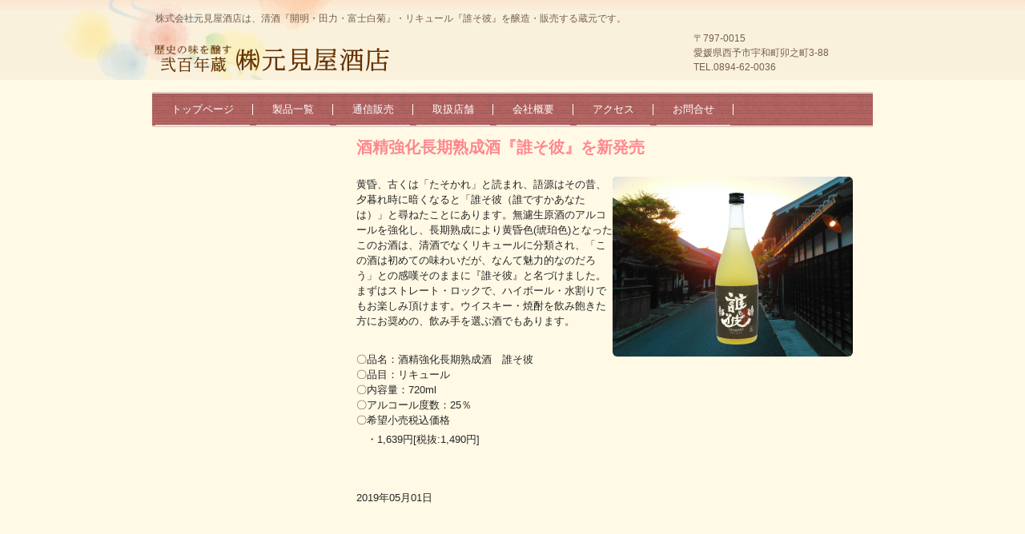

--- FILE ---
content_type: text/html
request_url: http://motomiya.jp/posts/news1.html
body_size: 4529
content:
<!DOCTYPE html>
<html lang="ja">
<head>
<meta charset="UTF-8">
<meta name="viewport" content="width=device-width, initial-scale=1">
<title>酒精強化長期熟成酒『誰そ彼』を新発売 | 弐百年蔵　㈱元見屋酒店</title><!--[if lt IE 9]>
<script src="html5.js" type="text/javascript"></script>
<![endif]-->
<link rel="stylesheet" type="text/css" href="../style.css">
<link rel="stylesheet" type="text/css" href="../style1.css"></head>
<body class="basic2" id="hpb-sp-20-0007-28">
<div id="page" class="site">
<header id="masthead" class="site-header sp-part-top sp-header2" role="banner">
<div id="masthead-inner" class="sp-part-top sp-header-inner">
<div id="sp-site-branding2-1" class="sp-part-top sp-site-branding2">
<h1 class="site-title sp-part-top sp-site-title" id=""><a href="../index.html">弐百年蔵　㈱元見屋酒店</a></h1>
<h2 class="site-description sp-part-top sp-catchphrase" id="">株式会社元見屋酒店は、清酒『開明・田力・富士白菊』・リキュール『誰そ彼』を醸造・販売する蔵元です。</h2>
<div class="extra sp-part-top sp-site-branding-extra" id="sp-site-branding-extra-1">
<p class="paragraph" style="text-align : left;">〒797-0015 <br>
愛媛県西予市宇和町卯之町3-88<br>
TEL.0894-62-0036</p></div></div></div></header>
<div id="main" class="site-main sp-part-top sp-main">
<div id="contenthead" class="sp-part-top sp-content-header">
<nav id="sp-site-navigation-1" class="navigation-main button-menu sp-part-top sp-site-navigation horizontal" role="navigation">
<h1 class="menu-toggle">メニュー</h1>
<div class="screen-reader-text skip-link"><a title="コンテンツへスキップ" href="#content">コンテンツへスキップ</a></div>
<ul id="menu-mainnav">
  <li class="menu-item"><a href="../index.html">トップページ</a>
  <li class="menu-item"><a href="../item.html">製品一覧</a>
  <li class="menu-item"><a href="../order.html">通信販売</a>
  <li class="menu-item"><a href="../dealer.html">取扱店舗</a>
  <li class="menu-item"><a href="../company.html">会社概要</a>
  <li class="menu-item"><a href="../access.html">アクセス</a>
  <li class="menu-item"><a href="../contact.html">お問合せ</a></ul></nav></div>
<div id="main-inner">
<div id="primary" class="content-area">
<div id="content" class="site-content sp-part-top sp-content page-news1" role="main">
<div id="sp-entry-content-47" class="hpb-viewtype-full hpb-posttype-news sp-part-top sp-wp-post-list">
<article>
<header class="entry-header">
<h1 class="entry-title">酒精強化長期熟成酒『誰そ彼』を新発売</h1></header>
<div class="entry-content sp-part-top sp-entry-content" id="sp-entry-content-47"><a style="display: block"><img id="sp-image-161" src="../img/item/tasogare.jpg" class="sp-part-top sp-image"></a>
<p class="paragraph">黄昏、古くは「たそかれ」と読まれ、語源はその昔、夕暮れ時に暗くなると「誰そ彼（誰ですかあなたは）」と尋ねたことにあります。無濾生原酒のアルコールを強化し、長期熟成により黄昏色(琥珀色)となったこのお酒は、清酒でなくリキュールに分類され、「この酒は初めての味わいだが、なんて魅力的なのだろう」との感嘆そのままに『誰そ彼』と名づけました。まずはストレート・ロックで、ハイボール・水割りでもお楽しみ頂けます。ウイスキー・焼酎を飲み飽きた方にお奨めの、飲み手を選ぶ酒でもあります。</p>
<p class="paragraph"> </p>
<p class="paragraph">〇品名：酒精強化長期熟成酒　誰そ彼<br>
〇品目：リキュール<br>
〇内容量：720ml<br>
〇アルコール度数：25％<br>
〇希望小売税込価格</p>
<p class="paragraph">　・1,639円[税抜:1,490円]<br><br></p></div>
<footer class="entry-meta"><span class="date">2019年05月01日</span></footer></article></div></div></div>
<div id="sidebar1" style="min-height: 100px" class="sp-part-top sp-sidebar"></div></div></div>
<footer id="colophon" class="site-footer sp-part-top sp-footer2" role="contentinfo">
<div id="colophon-inner" class="sp-part-top sp-footer-inner">
<div id="sp-block-container-1" class="sp-part-top sp-block-container">
<p class="copyright paragraph">Copyright &copy;motomiyasakamise, All rights reserved.</p></div></div></footer></div><script type="text/javascript" src="../navigation.js"></script></body></html>

--- FILE ---
content_type: text/css
request_url: http://motomiya.jp/style.css
body_size: 282547
content:
#colophon{
  background-image : url(img/footer-back.png);
  padding-top : 0px;
  padding-left : 0px;
  padding-right : 0px;
  padding-bottom : 0px;
  margin-top : 30px;
  width : 100%;
}

#colophon-inner{
  text-align : right;
  margin-top : 0px;
  margin-left : auto;
  margin-right : auto;
  margin-bottom : 0px;
}

#content{
  min-height : 50px;
}

#contenthead {
}

#main::after{
  clear : both;
  display : table;
  content : "";
}

#masthead{
  background-image : url(img/header-back.png);
  background-repeat : repeat-x;
  margin-bottom : 15px;
  position : relative;
}

#primary{
  margin-top : 0px;
}

.address{
  font-size : 1.2rem;
  color : #717171;
  margin-top : 1em;
  margin-left : 1em;
  margin-right : 1em;
  margin-bottom : 1em;
  display : inline;
}

.screen-reader-text{
  display : none;
}

.sp-block-container{
  padding-top : 0px;
  padding-left : 0px;
  padding-right : 0px;
  padding-bottom : 0px;
}

.sp-block-container > h1{
  font-size : 2.4rem;
}

.sp-block-container > h2{
  font-size : 1.8rem;
}

.sp-block-container > h3{
  font-size : 1.5rem;
}

.sp-block-container > h4{
  font-size : 1.4rem;
}

.sp-block-container > h5{
  font-size : 1.3rem;
}

.sp-block-container > h6{
  font-size : 1.1rem;
}

.sp-block-container > hr{
  border-bottom-color : initial;
  color : #e2e2e2;
  margin-top : 25px;
  margin-left : 0px;
  margin-right : 0px;
  margin-bottom : 30px;
  border-top-width : 1px;
  border-left-width : medium;
  border-right-width : medium;
  border-bottom-width : medium;
  border-top-style : solid;
  border-left-style : none;
  border-right-style : none;
  border-bottom-style : none;
  border-top-color : #e2e2e2;
  border-left-color : initial;
  border-right-color : initial;
  border-bottom-color : initial;
  height : 1px;
}

.sp-block-container > p{
  font-size : 1.3rem;
  line-height : 1.5;
  text-align : justify;
  padding-left : 0.1em;
  padding-right : 0.1em;
  margin-top : 0.5em;
  margin-bottom : 1.5em;
  text-justify : inter-ideograph;
}

.sp-block-container > p.indent{
  padding-left : 1em;
}

.sp-block-container > p.large{
  font-size : 1.2em;
}

.sp-bread-crumb div{
  padding-bottom : 10px;
  margin-top : 10px;
  margin-right : 10px;
  width : auto;
  display : inline-block;
}

.sp-button{
  width : 122px;
}

.sp-button a{
  text-decoration : none;
  text-align : center;
  padding-top : 6px;
  padding-left : 0px;
  padding-right : 0px;
  padding-bottom : 6px;
  border-top-width : 1px;
  border-left-width : 1px;
  border-right-width : 1px;
  border-bottom-width : 1px;
  border-top-style : solid;
  border-left-style : solid;
  border-right-style : solid;
  border-bottom-style : solid;
  border-top-color : #f0f0f0;
  border-left-color : #f0f0f0;
  border-right-color : #f0f0f0;
  border-bottom-color : #f0f0f0;
  border-top-left-radius : 5px 5px;
  border-top-right-radius : 5px 5px;
  border-bottom-right-radius : 5px 5px;
  border-bottom-left-radius : 5px 5px;
  height : 100%;
  display : block;
  box-sizing : border-box;
}

.sp-button a:hover{
  border-top-width : 1px;
  border-left-width : 1px;
  border-right-width : 1px;
  border-bottom-width : 1px;
  border-top-style : solid;
  border-left-style : solid;
  border-right-style : solid;
  border-bottom-style : solid;
  border-top-color : #d8d8d8;
  border-left-color : #d8d8d8;
  border-right-color : #d8d8d8;
  border-bottom-color : #d8d8d8;
}

.sp-column.accordion > .column-label h3::after{
  border-top-width : 5px;
  border-left-width : 6px;
  border-right-width : 6px;
  border-top-style : solid;
  border-left-style : solid;
  border-right-style : solid;
  border-top-color : rgba(255, 255, 255, 0.45);
  border-left-color : transparent;
  border-right-color : transparent;
  width : 0px;
  height : 0px;
  display : block;
  position : absolute;
  top : 0.5em;
  right : 0px;
  content : "";
}

.sp-column.toggled-on > .column-label h3::after{
  display : none;
}

.sp-column.toggled-on > .column-label h3::before{
  border-left-width : 6px;
  border-right-width : 6px;
  border-bottom-width : 5px;
  border-left-style : solid;
  border-right-style : solid;
  border-bottom-style : solid;
  border-left-color : transparent;
  border-right-color : transparent;
  border-bottom-color : rgba(255, 255, 255, 0.45);
  width : 0px;
  height : 0px;
  display : block;
  position : absolute;
  top : 0.5em;
  right : 0px;
  content : "";
}

.sp-column > .column-body{
  padding-top : 5px;
  padding-left : 5px;
  padding-right : 5px;
  padding-bottom : 5px;
}

.sp-definition-list > dd{
  margin-left : 94px;
  margin-bottom : 25px;
}

.sp-definition-list > dt{
  padding-top : 5px;
  padding-left : 25px;
  padding-right : 0px;
  padding-bottom : 5px;
  margin-bottom : 10px;
}

.sp-form input{
  font-size : 1.4rem;
  font-family : "ヒラギノ角ゴ Pro W3", "Hiragino Kaku Gothic Pro", "メイリオ", Meiryo, Osaka, "ＭＳ Ｐゴシック", "MS PGothic", Arial, sans-serif;
}

.sp-form input[type="date"]{
  padding-top : 5px;
  padding-left : 5px;
  padding-right : 5px;
  padding-bottom : 5px;
  width : 90%;
}

.sp-form input[type="radio"]{
  vertical-align : middle;
  width : 20px;
}

.sp-form input[type="submit"]{
  font-size : 1.4rem;
  color : #555555;
  background-color : #dcdada;
  padding-top : 5px;
  padding-left : 8px;
  padding-right : 8px;
  padding-bottom : 5px;
  margin-top : 15px;
  width : auto;
  min-width : 100px;
  float : right;
  position : relative;
  cursor : pointer;
}

.sp-form input[type="text"]{
  padding-top : 5px;
  padding-left : 5px;
  padding-right : 5px;
  padding-bottom : 5px;
  width : 90%;
}

.sp-form table{
  border-top-width : 1px;
  border-left-width : 1px;
  border-top-style : solid;
  border-left-style : solid;
  border-top-color : #000000;
  border-left-color : #000000;
  width : 100%;
  border-collapse : collapse;
  border-spacing : 0px 0px;
}

.sp-form td{
  color : #000000;
  background-color : #ffffff;
  padding-top : 5px;
  padding-left : 18px;
  padding-right : 18px;
  padding-bottom : 5px;
  border-right-width : 1px;
  border-bottom-width : 1px;
  border-right-style : solid;
  border-bottom-style : solid;
  border-right-color : #000000;
  border-bottom-color : #000000;
  width : auto;
}

.sp-form textarea{
  font-size : 1.4rem;
  font-family : "ヒラギノ角ゴ Pro W3", "Hiragino Kaku Gothic Pro", "メイリオ", Meiryo, Osaka, "ＭＳ Ｐゴシック", "MS PGothic", Arial, sans-serif;
  padding-top : 5px;
  padding-left : 5px;
  padding-right : 5px;
  padding-bottom : 5px;
  width : 90%;
  height : 150px;
}

.sp-form th{
  font-weight : normal;
  color : #000000;
  background-color : #f4f4f4;
  text-align : left;
  padding-top : 5px;
  padding-left : 18px;
  padding-right : 18px;
  padding-bottom : 5px;
  border-right-width : 1px;
  border-bottom-width : 1px;
  border-right-style : solid;
  border-bottom-style : solid;
  border-right-color : #000000;
  border-bottom-color : #000000;
  width : auto;
  min-width : 50px;
}

.sp-google-map{
  max-width : 100%;
  word-wrap : normal;
}

.sp-google-map img{
  max-width : none !important;
}

.sp-item-gallery.grid > ul > li{
  overflow : hidden;
}

.sp-item-gallery.masonry > ul > li{
  height : auto !important;
}

.sp-item-gallery > ul > li > div img.item-gallery-thumbnail{
  max-width : 100%;
}

.sp-list{
  padding-right : 1em;
  margin-bottom : 1.5em;
  list-style-position : inside;
}

.sp-list > li{
  text-align : justify;
  padding-top : 6px;
  padding-bottom : 6px;
  margin-top : 0px;
  margin-left : 0px;
  margin-right : 0px;
  margin-bottom : 0px;
  text-justify : inter-ideograph;
}

.sp-page-title > h1{
  font-size : 1.8rem;
  font-weight : bold;
}

.sp-part-top{
  display : block;
  position : relative;
  box-sizing : border-box;
}

.sp-part-top:not(table)::after{
  clear : both;
  display : table;
  content : "";
}

.sp-site-branding2 .site-description{
  font-size : 1rem;
  font-weight : normal;
  color : #929292;
}

.sp-site-navigation{
  color : black;
  background-color : white;
}

.sp-site-navigation .menu-toggle{
  display : none;
  cursor : pointer;
}

.sp-site-navigation.vertical{
  font-size : 1.3rem;
  border-top-width : 1px;
  border-bottom-width : 1px;
  border-top-style : solid;
  border-bottom-style : solid;
  border-top-color : #d2c9b8;
  border-bottom-color : #d2c9b8;
  width : 100%;
}

.sp-site-navigation.vertical ul{
  line-height : 30px;
  padding-top : 0px;
  padding-left : 0px;
  padding-right : 0px;
  padding-bottom : 0px;
  margin-top : 0px;
  margin-left : 0px;
  margin-right : 0px;
  margin-bottom : 0px;
  list-style-type : none;
  list-style-position : outside;
}

.sp-site-navigation.vertical ul li.current-menu-ancestor > a{
  color : #ffffff;
  background-color : rgba(0, 0, 0, 0.3);
}

.sp-site-navigation.vertical ul li.current-menu-item > a{
  color : #ffffff;
  background-color : rgba(0, 0, 0, 0.3);
}

.sp-site-navigation.vertical ul li.current_page_ancestor > a{
  color : #ffffff;
  background-color : rgba(0, 0, 0, 0.3);
}

.sp-site-navigation.vertical ul li.current_page_item > a{
  color : #ffffff;
  background-color : rgba(0, 0, 0, 0.3);
}

.sp-site-navigation.vertical ul li > a{
  text-decoration : none;
  padding-top : 10px;
  padding-left : 20px;
  padding-right : 20px;
  padding-bottom : 10px;
  display : block;
}

.sp-site-navigation.vertical ul li > a:active{
  color : #ffffff;
  background-color : rgba(0, 0, 0, 0.3);
}

.sp-site-navigation.vertical ul li > a:hover{
  color : #ffffff;
  background-color : rgba(0, 0, 0, 0.3);
}

.sp-site-navigation.vertical ul ul li > a{
  padding-top : 10px;
  padding-left : 40px;
  padding-right : 40px;
  padding-bottom : 10px;
}

.sp-site-navigation.vertical > ul{
  margin-top : 0px;
  margin-left : auto;
  margin-right : auto;
  margin-bottom : 0px;
  width : 100%;
}

.sp-site-navigation.vertical > ul > li{
  padding-top : 0px;
  padding-left : 0px;
  padding-right : 0px;
  padding-bottom : 0px;
  width : 100%;
}

.sp-site-navigation.vertical > ul > li:hover > ul{
  display : block;
}

.sp-table{
  margin-top : 5px;
  margin-left : auto;
  margin-right : auto;
  margin-bottom : 5px;
  border-top-width : 1px;
  border-left-width : 1px;
  border-top-style : solid;
  border-left-style : solid;
  border-top-color : #d8d8d8;
  border-left-color : #d8d8d8;
  width : 100%;
  display : table;
  border-collapse : collapse;
}

.sp-table > * > tr > td{
  padding-top : 5px;
  padding-left : 8px;
  padding-right : 8px;
  padding-bottom : 5px;
  border-right-width : 1px;
  border-bottom-width : 1px;
  border-right-style : solid;
  border-bottom-style : solid;
  border-right-color : #d8d8d8;
  border-bottom-color : #d8d8d8;
}

.sp-table > * > tr > th{
  padding-top : 5px;
  padding-left : 8px;
  padding-right : 8px;
  padding-bottom : 5px;
  border-right-width : 1px;
  border-bottom-width : 1px;
  border-right-style : solid;
  border-bottom-style : solid;
  border-right-color : #d8d8d8;
  border-bottom-color : #d8d8d8;
}

.sp-table > * > tr > th.col-title{
  background-color : rgba(0, 0, 0, 0.0625);
}

.sp-table > * > tr > th.row-title{
  background-color : rgba(0, 0, 0, 0.0625);
}

.sp-wp-post-list{
  padding-top : 0px;
  padding-left : 0px;
  padding-right : 0px;
  padding-bottom : 0px;
  margin-top : 2em;
  margin-left : 0px;
  margin-right : 0px;
  margin-bottom : 2em;
}

.sp-wp-post-list .navigation-post{
  margin-top : 0.67em;
}

.sp-wp-post-list .navigation-post .nav-next{
  margin-right : 10px;
  float : right;
}

.sp-wp-post-list .navigation-post .nav-previous{
  margin-left : 10px;
  float : left;
}

.sp-wp-post-list .navigation-post::after{
  clear : both;
  display : table;
  content : "";
}

.sp-wp-post-list .navigation-post > h1{
  display : none;
}

.sp-wp-post-list > article{
  margin-top : 0.67em;
  margin-left : 0px;
  margin-right : 0px;
  margin-bottom : 0.67em;
}

.sp-wp-post-list > h3{
  background-color : #f4f4f4;
  background-image : none;
  background-repeat : repeat;
  background-attachment : scroll;
  background-position : 0% 0%;
  background-clip : border-box;
  background-origin : padding-box;
  background-size : auto auto;
}

.tel{
  font-size : 1.2rem;
  color : #717171;
  margin-top : 1em;
  margin-left : 1em;
  margin-right : 1em;
  margin-bottom : 1em;
  display : inline;
}

a{
  color : #262626;
  text-decoration : none;
  outline-width : medium;
  outline-style : none;
  outline-color : black;
}

a:active{
  color : #8f514f;
  text-decoration : underline;
}

a:focus{
  color : #8f514f;
  text-decoration : underline;
}

a:hover{
  color : #8f514f;
  text-decoration : underline;
}

article{
  display : block;
}

aside{
  display : block;
}

body{
  font-size : 1.3rem;
  font-family : "ヒラギノ角ゴ Pro W3", "Hiragino Kaku Gothic Pro", "メイリオ", Meiryo, Osaka, "ＭＳ Ｐゴシック", "MS PGothic", Arial, sans-serif;
  line-height : 1.5;
  color : #262626;
  background-color : #fff9e5;
  text-align : left;
  padding-top : 0px;
  padding-left : 0px;
  padding-right : 0px;
  padding-bottom : 0px;
  margin-top : 0px;
  margin-left : 0px;
  margin-right : 0px;
  margin-bottom : 0px;
  word-wrap : break-word;
}

details{
  display : block;
}

dl{
  margin-top : 0px;
  box-sizing : border-box;
}

figcaption{
  display : block;
}

figure{
  display : block;
}

footer{
  display : block;
}

h1{
  margin-top : 0px;
  box-sizing : border-box;
}

h2{
  margin-top : 0px;
  box-sizing : border-box;
}

h3{
  margin-top : 0px;
  box-sizing : border-box;
}

h4{
  margin-top : 0px;
  box-sizing : border-box;
}

h5{
  margin-top : 0px;
  box-sizing : border-box;
}

h6{
  margin-top : 0px;
  box-sizing : border-box;
}

header{
  display : block;
}

hgroup{
  display : block;
}

html{
  font-size : 62.5%;
}

main{
  display : block;
}

nav{
  display : block;
  box-sizing : border-box;
}

ol{
  margin-top : 0px;
  box-sizing : border-box;
}

p{
  margin-top : 0px;
  box-sizing : border-box;
}

section{
  display : block;
}

summary{
  display : block;
}

table{
  margin-top : 0px;
  box-sizing : border-box;
}

ul{
  margin-top : 0px;
  margin-left : 0px;
  margin-right : 0px;
  margin-bottom : 0px;
  box-sizing : border-box;
}

@media not screen, screen and (min-width: 569px) {

  #colophon-inner{
    padding-top : 10px;
    padding-left : 10px;
    padding-right : 10px;
    padding-bottom : 10px;
    margin-top : 0px;
    margin-left : auto;
    margin-right : auto;
    margin-bottom : 0px;
    width : 900px;
    box-sizing : content-box;
  }

  #content{
    min-height : 50px;
  }

  #main{
    padding-top : 0px;
    padding-left : 0px;
    padding-right : 0px;
    padding-bottom : 0px;
    margin-top : 0px;
    margin-left : auto;
    margin-right : auto;
    margin-bottom : 0px;
    width : 900px;
    overflow : hidden;
    box-sizing : content-box;
  }

  #masthead{
    margin-bottom : 15px;
  }

  #masthead-inner{
    margin-top : 0px;
    margin-left : auto;
    margin-right : auto;
    margin-bottom : 0px;
    width : 900px;
    box-sizing : content-box;
  }

  #page{
    margin-top : 0px;
    margin-left : auto;
    margin-right : auto;
    margin-bottom : 0px;
    overflow : hidden;
  }

  #sidebar1 {
  }

  .sp-google-map{
    width : 400px;
    min-height : 300px;
  }

  .sp-site-branding2{
    padding-top : 20px;
  }

  .sp-site-branding2 .extra{
    width : 50%;
    position : absolute;
    bottom : 0px;
    right : 0px;
  }

  .sp-site-branding2 .extra > p{
    font-size : 1.3rem;
    color : #929292;
    text-align : right;
    padding-top : 0px;
    padding-left : 0px;
    padding-right : 0px;
    padding-bottom : 0px;
    margin-top : 0px;
    margin-left : 0px;
    margin-right : 0px;
    margin-bottom : 0px;
  }

  .sp-site-branding2 .extra > p.indent{
    padding-left : 1em;
  }

  .sp-site-branding2 .extra > p.large{
    font-size : 1.5rem;
  }

  .sp-site-branding2 .site-description{
    text-align : right;
    width : 100%;
    height : auto;
    position : absolute;
    top : 15px;
  }

  .sp-site-branding2 .site-title{
    margin-top : 0px;
    margin-left : 0px;
    margin-right : 0px;
    margin-bottom : 0px;
    height : 66px;
    float : left;
  }

  .sp-site-branding2 .site-title a{
    height : 100%;
    display : block;
  }

  .sp-site-navigation.horizontal ul{
    padding-top : 0px;
    padding-left : 0px;
    padding-right : 0px;
    padding-bottom : 0px;
    margin-top : 0px;
    margin-left : 0px;
    margin-right : 0px;
    margin-bottom : 0px;
    list-style-type : none;
    list-style-position : outside;
  }

  .sp-site-navigation.horizontal ul li.current-menu-ancestor > a{
    color : #ffffff;
    background-color : rgba(0, 0, 0, 0.3);
  }

  .sp-site-navigation.horizontal ul li.current-menu-item > a{
    color : #ffffff;
    background-color : rgba(0, 0, 0, 0.3);
  }

  .sp-site-navigation.horizontal ul li.current_page_ancestor > a{
    color : #ffffff;
    background-color : rgba(0, 0, 0, 0.3);
  }

  .sp-site-navigation.horizontal ul li.current_page_item > a{
    color : #ffffff;
    background-color : rgba(0, 0, 0, 0.3);
  }

  .sp-site-navigation.horizontal ul li > a{
    text-decoration : none;
  }

  .sp-site-navigation.horizontal ul li > a:active{
    color : #ffffff;
    background-color : rgba(0, 0, 0, 0.3);
  }

  .sp-site-navigation.horizontal ul li > a:hover{
    color : #ffffff;
    background-color : rgba(0, 0, 0, 0.3);
  }

  .sp-site-navigation.horizontal ul ul{
    border-bottom-color : initial;
    background-color : #ffffff;
    border-top-width : 1px;
    border-left-width : 1px;
    border-right-width : 1px;
    border-bottom-width : medium;
    border-top-style : solid;
    border-left-style : solid;
    border-right-style : solid;
    border-bottom-style : none;
    border-top-color : #3c3f53;
    border-left-color : #3c3f53;
    border-right-color : #3c3f53;
    border-bottom-color : initial;
    width : auto;
    min-width : 150px;
    display : none;
    position : absolute;
    top : 100%;
    left : 0px;
    z-index : 9999;
  }

  .sp-site-navigation.horizontal ul ul li{
    border-bottom-width : 1px;
    border-bottom-style : solid;
    border-bottom-color : #3c3f53;
    width : 100%;
    white-space : nowrap;
  }

  .sp-site-navigation.horizontal ul ul li > a{
    padding-top : 5px;
    padding-left : 1em;
    padding-right : 1em;
    padding-bottom : 5px;
    display : block;
  }

  .sp-site-navigation.horizontal > ul::after{
    clear : both;
    display : table;
    content : "";
  }

  .sp-site-navigation.horizontal > ul > li{
    float : left;
    position : relative;
  }

  .sp-site-navigation.horizontal > ul > li:hover{
    position : relative;
  }

  .sp-site-navigation.horizontal > ul > li:hover > ul{
    display : block;
  }

  .sp-site-navigation.horizontal > ul > li > a{
    padding-top : 0.5em;
    padding-left : 2em;
    padding-right : 2em;
    padding-bottom : 0.5em;
    display : block;
  }

  .sp-site-navigation.minimal{
    text-align : center;
    margin-top : 0px;
    margin-left : auto;
    margin-right : auto;
    margin-bottom : 20px;
  }

  .sp-site-navigation.minimal ul{
    padding-top : 0px;
    padding-left : 0px;
    padding-right : 0px;
    padding-bottom : 0px;
    margin-top : 0px;
    margin-left : 0px;
    margin-right : 0px;
    margin-bottom : 0px;
    list-style-type : none;
    list-style-position : outside;
  }

  .sp-site-navigation.minimal ul li:last-child{
    margin-right : 0px;
  }

  .sp-site-navigation.minimal ul li > a:active{
    text-decoration : underline;
  }

  .sp-site-navigation.minimal ul li > a:hover{
    text-decoration : underline;
  }

  .sp-site-navigation.minimal > ul li{
    margin-right : 10px;
    display : inline;
  }

  .sp-site-navigation.minimal > ul ul{
    margin-left : 10px;
    display : inline;
  }

  .sp-yahoo-map{
    width : 400px;
    min-height : 300px;
  }

  body{
    min-width : 900px;
  }
}

@media not screen, screen and (min-width: 569px) {

  #content{
    width : 670px;
    float : right;
  }

  #contenthead{
    width : 900px;
  }

  #main-inner{
    width : 900px;
  }

  #sidebar1{
    width : 220px;
    float : left;
  }
}

@media screen and (max-width: 568px) {

  #content{
    min-height : 50px;
  }

  #main{
    margin-top : 0px;
    margin-left : auto;
    margin-right : auto;
    margin-bottom : 0px;
    overflow : hidden;
  }

  #sidebar1{
    padding-top : 0px;
    padding-left : 0px;
    padding-right : 0px;
    padding-bottom : 0px;
  }

  #sidebar2{
    padding-top : 0px;
    padding-left : 0px;
    padding-right : 0px;
    padding-bottom : 0px;
  }

  *{
    box-sizing : border-box;
  }

  .sp-block-container{
    padding-top : 0px;
    padding-left : 5px;
    padding-right : 5px;
    padding-bottom : 0px;
  }

  .sp-bread-crumb{
    padding-left : 10px;
    padding-right : 10px;
  }

  .sp-definition-list > dd{
    margin-left : 20px;
  }

  .sp-form input{
    width : 90%;
  }

  .sp-form input[type="submit"] {
  }

  .sp-form table{
    border-top-width : 1px;
    border-top-style : solid;
    border-top-color : #d8d8d8;
  }

  .sp-form td{
    width : auto;
    display : block;
  }

  .sp-form textarea{
    width : 90%;
  }

  .sp-form th{
    width : auto;
    display : block;
  }

  .sp-google-map{
    width : 100%;
    min-height : 300px;
  }

  .sp-image{
    max-width : 100%;
    height : auto;
  }

  .sp-site-branding2 .extra{
    padding-top : 5px;
  }

  .sp-site-branding2 .extra > p{
    font-size : 1rem;
    color : #929292;
    text-align : left;
    padding-top : 0px;
    padding-left : 10px;
    padding-right : 10px;
    padding-bottom : 0px;
    margin-top : 0px;
    margin-left : 0px;
    margin-right : 0px;
    margin-bottom : 0px;
    width : 100%;
  }

  .sp-site-branding2 .site-description{
    text-align : center;
  }

  .sp-site-branding2 .site-title{
    text-align : center;
  }

  .sp-site-navigation .menu-toggle{
    background-color : rgba(0, 0, 0, 0.3);
    padding-top : 10px;
    padding-left : 10px;
    padding-right : 10px;
    padding-bottom : 10px;
    margin-top : 0px;
    margin-left : 0px;
    margin-right : 0px;
    margin-bottom : 0px;
    cursor : pointer;
  }

  .sp-site-navigation ul{
    list-style-type : none;
    list-style-position : outside;
  }

  .sp-site-navigation.button-menu .menu-toggle{
    display : block;
  }

  .sp-site-navigation.button-menu ul ul{
    display : block;
  }

  .sp-site-navigation.button-menu ul.toggled-on{
    display : block;
  }

  .sp-site-navigation.button-menu > ul{
    display : none;
  }

  .sp-site-navigation.horizontal{
    padding-top : 0px;
    margin-top : 10px;
    position : relative;
  }

  .sp-site-navigation.horizontal ul{
    background-color : #ffffff;
    padding-top : 0px;
    padding-left : 0px;
    padding-right : 0px;
    padding-bottom : 0px;
    width : auto;
    height : auto;
  }

  .sp-site-navigation.horizontal ul li{
    padding-left : 0px;
    border-left-width : 0px;
    width : auto;
    float : none;
  }

  .sp-site-navigation.horizontal ul li.current-menu-ancestor > a{
    color : #ffffff;
    background-color : rgba(0, 0, 0, 0.3);
  }

  .sp-site-navigation.horizontal ul li.current-menu-item > a{
    color : #ffffff;
    background-color : rgba(0, 0, 0, 0.3);
  }

  .sp-site-navigation.horizontal ul li.current_page_ancestor > a{
    color : #ffffff;
    background-color : rgba(0, 0, 0, 0.3);
  }

  .sp-site-navigation.horizontal ul li.current_page_item > a{
    color : #ffffff;
    background-color : rgba(0, 0, 0, 0.3);
  }

  .sp-site-navigation.horizontal ul li > a{
    line-height : 24px;
    padding-top : 8px;
    padding-left : 25px;
    padding-right : 10px;
    padding-bottom : 7px;
    float : none;
    display : block;
  }

  .sp-site-navigation.horizontal ul li > a:active{
    color : #ffffff;
    background-color : rgba(0, 0, 0, 0.3);
  }

  .sp-site-navigation.horizontal ul li > a:hover{
    color : #ffffff;
    background-color : rgba(0, 0, 0, 0.3);
  }

  .sp-site-navigation.horizontal ul ul{
    border-bottom-color : initial;
    background-color : transparent;
    border-top-width : medium;
    border-left-width : medium;
    border-right-width : medium;
    border-bottom-width : medium;
    border-top-style : none;
    border-left-style : none;
    border-right-style : none;
    border-bottom-style : none;
    border-top-color : initial;
    border-left-color : initial;
    border-right-color : initial;
    border-bottom-color : initial;
    width : auto;
    min-width : 150px;
    display : block;
    position : relative;
    top : 100%;
    left : 0px;
    z-index : 9999;
  }

  .sp-site-navigation.horizontal ul ul li{
    border-bottom-color : initial;
    border-bottom-width : medium;
    border-bottom-style : none;
    border-bottom-color : initial;
  }

  .sp-site-navigation.horizontal ul ul li > a{
    border-bottom-color : initial;
    padding-top : 8px;
    padding-left : 50px;
    padding-right : 50px;
    padding-bottom : 8px;
    border-bottom-width : medium;
    border-bottom-style : none;
    border-bottom-color : initial;
  }

  .sp-site-navigation.minimal{
    text-align : center;
    margin-bottom : 20px;
  }

  .sp-site-navigation.minimal ul{
    padding-top : 0px;
    padding-left : 0px;
    padding-right : 0px;
    padding-bottom : 0px;
    margin-top : 0px;
    margin-left : 0px;
    margin-right : 0px;
    margin-bottom : 0px;
    list-style-type : none;
    list-style-position : outside;
  }

  .sp-site-navigation.minimal ul li{
    display : block;
  }

  .sp-site-navigation.minimal ul li > a{
    display : block;
  }

  .sp-site-navigation.minimal ul li > a:hover{
    text-decoration : underline;
  }

  .sp-yahoo-map{
    width : 100%;
    min-height : 300px;
  }

  embed{
    max-width : 100%;
  }
}

#sp-image-165, #sp-image-167, #sp-image-169, #sp-image-170, #sp-image-171, #sp-image-18, #sp-image-19, #sp-image-20, #sp-image-21, #sp-image-22, #sp-image-23, #sp-image-24, #sp-image-25, #sp-image-26, #sp-image-27, #sp-image-28, #sp-image-29, #sp-image-30, #sp-image-32, #sp-image-34, #sp-image-35, #sp-image-36, #sp-image-37, #sp-image-39, #sp-image-43, #sp-image-44, #sp-image-45, #sp-image-46, #sp-image-47{
  text-decoration : none;
  border-top-width : 8px;
  border-left-width : 8px;
  border-right-width : 8px;
  border-bottom-width : 8px;
  border-top-style : solid;
  border-left-style : solid;
  border-right-style : solid;
  border-bottom-style : solid;
  border-top-color : #ffffff;
  border-left-color : #ffffff;
  border-right-color : #ffffff;
  border-bottom-color : #ffffff;
  max-width : 100%;
}

#sp-image-11, #sp-image-110, #sp-image-111, #sp-image-112, #sp-image-113, #sp-image-114, #sp-image-116, #sp-image-117, #sp-image-118, #sp-image-119, #sp-image-12, #sp-image-120, #sp-image-121, #sp-image-122, #sp-image-123, #sp-image-125, #sp-image-126, #sp-image-127, #sp-image-128, #sp-image-129, #sp-image-13, #sp-image-130, #sp-image-131, #sp-image-132, #sp-image-133, #sp-image-134, #sp-image-135, #sp-image-136, #sp-image-138, #sp-image-139, #sp-image-14, #sp-image-140, #sp-image-142, #sp-image-143, #sp-image-144, #sp-image-145, #sp-image-146, #sp-image-147, #sp-image-148, #sp-image-149, #sp-image-15, #sp-image-150, #sp-image-151, #sp-image-152, #sp-image-153, #sp-image-154, #sp-image-155, #sp-image-157, #sp-image-158, #sp-image-16, #sp-image-160, #sp-image-161, #sp-image-3, #sp-image-48, #sp-image-49, #sp-image-5, #sp-image-50, #sp-image-51, #sp-image-52, #sp-image-53, #sp-image-54, #sp-image-55, #sp-image-56, #sp-image-57, #sp-image-58, #sp-image-59, #sp-image-6, #sp-image-60, #sp-image-61, #sp-image-62, #sp-image-63, #sp-image-64, #sp-image-65, #sp-image-66, #sp-image-67, #sp-image-68, #sp-image-69, #sp-image-7, #sp-image-70, #sp-image-71, #sp-image-72, #sp-image-73, #sp-image-74, #sp-image-75, #sp-image-76, #sp-image-77, #sp-image-78, #sp-image-79, #sp-image-8, #sp-image-80, #sp-image-82, #sp-image-83, #sp-image-84, #sp-image-85, #sp-image-88, #sp-image-89, #sp-image-9, #sp-image-90, #sp-image-91, #sp-image-92, #sp-image-94, #sp-image-95{
  text-decoration : none;
  border-top-left-radius : 6px 6px;
  border-top-right-radius : 6px 6px;
  border-bottom-right-radius : 6px 6px;
  border-bottom-left-radius : 6px 6px;
  box-shadow : 0px 0px 50px rgba(0, 0, 0, 0.5) inset;
}

#sp-image-115, #sp-image-124, #sp-image-156, #sp-image-159, #sp-image-163, #sp-image-164, #sp-image-166, #sp-image-168, #sp-image-17, #sp-image-31, #sp-image-33, #sp-image-40, #sp-image-41, #sp-image-42{
  max-width : 100%;
}

#sp-image-10, #sp-image-100, #sp-image-101, #sp-image-102, #sp-image-103, #sp-image-104, #sp-image-105, #sp-image-106, #sp-image-107, #sp-image-108, #sp-image-109, #sp-image-137, #sp-image-141, #sp-image-2, #sp-image-4, #sp-image-81, #sp-image-86, #sp-image-87, #sp-image-93, #sp-image-96, #sp-image-97, #sp-image-98, #sp-image-99{
  text-decoration : none;
  border-top-width : 5px;
  border-left-width : 5px;
  border-right-width : 5px;
  border-bottom-width : 5px;
  border-top-style : solid;
  border-left-style : solid;
  border-right-style : solid;
  border-bottom-style : solid;
  border-top-color : #868686;
  border-left-color : #868686;
  border-right-color : #868686;
  border-bottom-color : #868686;
  border-top-left-radius : 6px 6px;
  border-top-right-radius : 6px 6px;
  border-bottom-right-radius : 6px 6px;
  border-bottom-left-radius : 6px 6px;
  max-width : 100%;
}

#sp-site-navigation-2, #sp-site-navigation-3, #sp-site-navigation-4, #sp-site-navigation-5, #sp-site-navigation-6{
  font-size : 1.3rem;
  padding-top : 0px;
  padding-left : 0px;
  padding-right : 0px;
  padding-bottom : 0px;
  margin-top : 0px;
  margin-left : 0px;
  margin-right : 0px;
  margin-bottom : 30px;
  width : 100%;
}

#sp-site-navigation-2 .menu-toggle, #sp-site-navigation-3 .menu-toggle, #sp-site-navigation-4 .menu-toggle, #sp-site-navigation-5 .menu-toggle, #sp-site-navigation-6 .menu-toggle{
  display : none;
}

#sp-site-navigation-2 .screen-reader-text, #sp-site-navigation-3 .screen-reader-text, #sp-site-navigation-4 .screen-reader-text, #sp-site-navigation-5 .screen-reader-text, #sp-site-navigation-6 .screen-reader-text{
  display : none;
}

#sp-site-navigation-2 a:link, #sp-site-navigation-3 a:link, #sp-site-navigation-4 a:link, #sp-site-navigation-5 a:link, #sp-site-navigation-6 a:link{
  color : #000000;
  text-decoration : none;
}

#sp-site-navigation-2 a:visited, #sp-site-navigation-3 a:visited, #sp-site-navigation-4 a:visited, #sp-site-navigation-5 a:visited, #sp-site-navigation-6 a:visited{
  color : #000000;
  text-decoration : none;
}

#sp-site-navigation-2 li.current_page_item > a, #sp-site-navigation-3 li.current_page_item > a, #sp-site-navigation-4 li.current_page_item > a, #sp-site-navigation-5 li.current_page_item > a, #sp-site-navigation-6 li.current_page_item > a{
  font-weight : bold;
  color : #ffffff;
  background-color : #f36969;
  margin-top : 0px;
  margin-left : auto;
  margin-right : auto;
  margin-bottom : 0px;
}

#sp-site-navigation-2 ul ul, #sp-site-navigation-3 ul ul, #sp-site-navigation-4 ul ul, #sp-site-navigation-5 ul ul, #sp-site-navigation-6 ul ul{
  padding-left : 0px;
}

#sp-site-navigation-2 ul ul li a, #sp-site-navigation-3 ul ul li a, #sp-site-navigation-4 ul ul li a, #sp-site-navigation-5 ul ul li a, #sp-site-navigation-6 ul ul li a{
  font-size : 80%;
  color : #000000;
  background-color : #ffe2e2;
  text-decoration : none;
  text-align : center;
  padding-left : 0px;
  border-bottom-width : 1px;
  border-bottom-style : solid;
  border-bottom-color : #f36969;
  display : block;
}

#sp-site-navigation-2 ul ul li a:hover, #sp-site-navigation-3 ul ul li a:hover, #sp-site-navigation-4 ul ul li a:hover, #sp-site-navigation-5 ul ul li a:hover, #sp-site-navigation-6 ul ul li a:hover{
  font-weight : bold;
  color : #ffffff;
  background-color : #f36969;
  margin-top : 0px;
  margin-left : auto;
  margin-right : auto;
  margin-bottom : 0px;
}

#sp-site-navigation-2 ul ul li.current-menu-ancestor > a, #sp-site-navigation-3 ul ul li.current-menu-ancestor > a, #sp-site-navigation-4 ul ul li.current-menu-ancestor > a, #sp-site-navigation-5 ul ul li.current-menu-ancestor > a, #sp-site-navigation-6 ul ul li.current-menu-ancestor > a{
  font-weight : bold;
  color : #ffffff;
  background-color : #f36969;
  margin-top : 0px;
  margin-left : auto;
  margin-right : auto;
  margin-bottom : 0px;
}

#sp-site-navigation-2 ul ul li.current-menu-item > a, #sp-site-navigation-3 ul ul li.current-menu-item > a, #sp-site-navigation-4 ul ul li.current-menu-item > a, #sp-site-navigation-5 ul ul li.current-menu-item > a, #sp-site-navigation-6 ul ul li.current-menu-item > a{
  font-weight : bold;
  color : #ffffff;
  background-color : #f36969;
  margin-top : 0px;
  margin-left : auto;
  margin-right : auto;
  margin-bottom : 0px;
}

#sp-site-navigation-2 ul ul li.current_page_ancestor > a, #sp-site-navigation-3 ul ul li.current_page_ancestor > a, #sp-site-navigation-4 ul ul li.current_page_ancestor > a, #sp-site-navigation-5 ul ul li.current_page_ancestor > a, #sp-site-navigation-6 ul ul li.current_page_ancestor > a{
  font-weight : bold;
  color : #ffffff;
  background-color : #f36969;
  margin-top : 0px;
  margin-left : auto;
  margin-right : auto;
  margin-bottom : 0px;
}

#sp-site-navigation-2 ul ul li.current_page_item > a, #sp-site-navigation-3 ul ul li.current_page_item > a, #sp-site-navigation-4 ul ul li.current_page_item > a, #sp-site-navigation-5 ul ul li.current_page_item > a, #sp-site-navigation-6 ul ul li.current_page_item > a{
  font-weight : bold;
  color : #ffffff;
  background-color : #f36969;
  margin-top : 0px;
  margin-left : auto;
  margin-right : auto;
  margin-bottom : 0px;
}

#sp-site-navigation-2 > ul, #sp-site-navigation-3 > ul, #sp-site-navigation-4 > ul, #sp-site-navigation-5 > ul, #sp-site-navigation-6 > ul{
  font-size : 1.3rem;
  line-height : 30px;
  color : #ffffff;
  text-align : left;
  padding-top : 0px;
  padding-left : 0px;
  padding-right : 0px;
  padding-bottom : 0px;
  border-top-width : 2px;
  border-top-style : solid;
  border-top-color : #f36969;
  width : 100%;
  list-style-type : none;
  list-style-position : outside;
  position : relative;
  box-sizing : border-box;
}

#sp-site-navigation-2 > ul > li.current-menu-ancestor > a, #sp-site-navigation-3 > ul > li.current-menu-ancestor > a, #sp-site-navigation-4 > ul > li.current-menu-ancestor > a, #sp-site-navigation-5 > ul > li.current-menu-ancestor > a, #sp-site-navigation-6 > ul > li.current-menu-ancestor > a{
  font-weight : bold;
  color : #ffffff;
  background-color : #f36969;
  margin-top : 0px;
  margin-left : auto;
  margin-right : auto;
  margin-bottom : 0px;
}

#sp-site-navigation-2 > ul > li.current-menu-item > a, #sp-site-navigation-3 > ul > li.current-menu-item > a, #sp-site-navigation-4 > ul > li.current-menu-item > a, #sp-site-navigation-5 > ul > li.current-menu-item > a, #sp-site-navigation-6 > ul > li.current-menu-item > a{
  font-weight : bold;
  color : #ffffff;
  background-color : #f36969;
  margin-top : 0px;
  margin-left : auto;
  margin-right : auto;
  margin-bottom : 0px;
}

#sp-site-navigation-2 > ul > li.current_page_ancestor > a, #sp-site-navigation-3 > ul > li.current_page_ancestor > a, #sp-site-navigation-4 > ul > li.current_page_ancestor > a, #sp-site-navigation-5 > ul > li.current_page_ancestor > a, #sp-site-navigation-6 > ul > li.current_page_ancestor > a{
  font-weight : bold;
  color : #ffffff;
  background-color : #f36969;
  margin-top : 0px;
  margin-left : auto;
  margin-right : auto;
  margin-bottom : 0px;
}

#sp-site-navigation-2 > ul > li > a, #sp-site-navigation-3 > ul > li > a, #sp-site-navigation-4 > ul > li > a, #sp-site-navigation-5 > ul > li > a, #sp-site-navigation-6 > ul > li > a{
  line-height : 40px;
  color : #000000;
  background-color : #ffffff;
  background-image : none;
  background-repeat : repeat;
  background-attachment : scroll;
  background-position : 0% 0%;
  background-clip : border-box;
  background-origin : padding-box;
  background-size : auto auto;
  text-decoration : none;
  text-align : center;
  padding-top : 5px;
  padding-left : 5px;
  padding-right : 5px;
  padding-bottom : 5px;
  border-bottom-width : 2px;
  border-bottom-style : solid;
  border-bottom-color : #f36969;
  display : block;
}

#sp-site-navigation-2 > ul > li > a:hover, #sp-site-navigation-3 > ul > li > a:hover, #sp-site-navigation-4 > ul > li > a:hover, #sp-site-navigation-5 > ul > li > a:hover, #sp-site-navigation-6 > ul > li > a:hover{
  font-weight : bold;
  color : #ffffff;
  background-color : #f36969;
  background-image : none;
  background-repeat : repeat;
  background-attachment : scroll;
  background-position : 0% 0%;
  background-clip : border-box;
  background-origin : padding-box;
  background-size : auto auto;
  margin-top : 0px;
  margin-left : auto;
  margin-right : auto;
  margin-bottom : 0px;
}

@media screen and (max-width: 568px) {

  #sp-site-navigation-2, #sp-site-navigation-3, #sp-site-navigation-4, #sp-site-navigation-5, #sp-site-navigation-6{
    background-image : none;
    padding-top : 0px;
    padding-left : 0px;
    padding-right : 0px;
    padding-bottom : 0px;
    margin-top : 0px;
    border-left-width : medium;
    border-right-width : medium;
    border-left-style : none;
    border-right-style : none;
    border-left-color : initial;
    border-right-color : initial;
    position : relative;
  }

  #sp-site-navigation-2 .menu-toggle, #sp-site-navigation-3 .menu-toggle, #sp-site-navigation-4 .menu-toggle, #sp-site-navigation-5 .menu-toggle, #sp-site-navigation-6 .menu-toggle{
    background-color : #f36969;
    background-image : url(img/icon-menu.png);
    background-repeat : no-repeat;
    background-position : center center;
    text-indent : -999em;
    padding-top : 10px;
    padding-left : 10px;
    padding-right : 10px;
    padding-bottom : 10px;
    margin-top : 0px;
    margin-left : 0px;
    margin-right : 0px;
    margin-bottom : 0px;
    border-bottom-width : 1px;
    border-bottom-style : solid;
    border-bottom-color : rgba(255, 255, 255, 0.5);
    display : none;
    cursor : pointer;
  }

  #sp-site-navigation-2 .screen-reader-text, #sp-site-navigation-3 .screen-reader-text, #sp-site-navigation-4 .screen-reader-text, #sp-site-navigation-5 .screen-reader-text, #sp-site-navigation-6 .screen-reader-text{
    display : none;
  }

  #sp-site-navigation-2 ul, #sp-site-navigation-3 ul, #sp-site-navigation-4 ul, #sp-site-navigation-5 ul, #sp-site-navigation-6 ul{
    background-color : #ffffff;
    margin-top : 0px;
    margin-left : 0px;
    margin-right : 0px;
    margin-bottom : 0px;
    border-left-width : medium;
    border-right-width : medium;
    border-left-style : none;
    border-right-style : none;
    border-left-color : initial;
    border-right-color : initial;
    display : block;
    list-style-type : none;
    list-style-position : outside;
  }

  .button-menu#sp-site-navigation-2 .menu-toggle, .button-menu#sp-site-navigation-3 .menu-toggle, .button-menu#sp-site-navigation-4 .menu-toggle, .button-menu#sp-site-navigation-5 .menu-toggle, .button-menu#sp-site-navigation-6 .menu-toggle{
    display : block;
  }

  .button-menu#sp-site-navigation-2 ul.toggled-on, .button-menu#sp-site-navigation-3 ul.toggled-on, .button-menu#sp-site-navigation-4 ul.toggled-on, .button-menu#sp-site-navigation-5 ul.toggled-on, .button-menu#sp-site-navigation-6 ul.toggled-on{
    display : block;
  }

  .button-menu#sp-site-navigation-2 > ul, .button-menu#sp-site-navigation-3 > ul, .button-menu#sp-site-navigation-4 > ul, .button-menu#sp-site-navigation-5 > ul, .button-menu#sp-site-navigation-6 > ul{
    display : none;
  }

  .menu-toggle, .menu-toggle, .menu-toggle, .menu-toggle, .menu-toggle{
    display : none;
  }
}

#sp-wp-post-list-1, #sp-wp-post-list-10, #sp-wp-post-list-11, #sp-wp-post-list-12, #sp-wp-post-list-13, #sp-wp-post-list-14, #sp-wp-post-list-15, #sp-wp-post-list-16, #sp-wp-post-list-17, #sp-wp-post-list-18, #sp-wp-post-list-19, #sp-wp-post-list-2, #sp-wp-post-list-20, #sp-wp-post-list-21, #sp-wp-post-list-22, #sp-wp-post-list-23, #sp-wp-post-list-24, #sp-wp-post-list-25, #sp-wp-post-list-26, #sp-wp-post-list-27, #sp-wp-post-list-3, #sp-wp-post-list-30, #sp-wp-post-list-4, #sp-wp-post-list-5, #sp-wp-post-list-6, #sp-wp-post-list-7, #sp-wp-post-list-8, #sp-wp-post-list-9{
  font-size : 13px;
  color : #666666;
  margin-top : 0px;
  margin-left : 0px;
  margin-right : 0px;
  margin-bottom : 25px;
  width : 100%;
  position : relative;
}

#sp-wp-post-list-1 #hpb-pagenation, #sp-wp-post-list-10 #hpb-pagenation, #sp-wp-post-list-11 #hpb-pagenation, #sp-wp-post-list-12 #hpb-pagenation, #sp-wp-post-list-13 #hpb-pagenation, #sp-wp-post-list-14 #hpb-pagenation, #sp-wp-post-list-15 #hpb-pagenation, #sp-wp-post-list-16 #hpb-pagenation, #sp-wp-post-list-17 #hpb-pagenation, #sp-wp-post-list-18 #hpb-pagenation, #sp-wp-post-list-19 #hpb-pagenation, #sp-wp-post-list-2 #hpb-pagenation, #sp-wp-post-list-20 #hpb-pagenation, #sp-wp-post-list-21 #hpb-pagenation, #sp-wp-post-list-22 #hpb-pagenation, #sp-wp-post-list-23 #hpb-pagenation, #sp-wp-post-list-24 #hpb-pagenation, #sp-wp-post-list-25 #hpb-pagenation, #sp-wp-post-list-26 #hpb-pagenation, #sp-wp-post-list-27 #hpb-pagenation, #sp-wp-post-list-3 #hpb-pagenation, #sp-wp-post-list-30 #hpb-pagenation, #sp-wp-post-list-4 #hpb-pagenation, #sp-wp-post-list-5 #hpb-pagenation, #sp-wp-post-list-6 #hpb-pagenation, #sp-wp-post-list-7 #hpb-pagenation, #sp-wp-post-list-8 #hpb-pagenation, #sp-wp-post-list-9 #hpb-pagenation{
  padding-top : 2px;
  padding-left : 16px;
  padding-right : 16px;
  padding-bottom : 2px;
}

#sp-wp-post-list-1 .hpb-more-entry, #sp-wp-post-list-10 .hpb-more-entry, #sp-wp-post-list-11 .hpb-more-entry, #sp-wp-post-list-12 .hpb-more-entry, #sp-wp-post-list-13 .hpb-more-entry, #sp-wp-post-list-14 .hpb-more-entry, #sp-wp-post-list-15 .hpb-more-entry, #sp-wp-post-list-16 .hpb-more-entry, #sp-wp-post-list-17 .hpb-more-entry, #sp-wp-post-list-18 .hpb-more-entry, #sp-wp-post-list-19 .hpb-more-entry, #sp-wp-post-list-2 .hpb-more-entry, #sp-wp-post-list-20 .hpb-more-entry, #sp-wp-post-list-21 .hpb-more-entry, #sp-wp-post-list-22 .hpb-more-entry, #sp-wp-post-list-23 .hpb-more-entry, #sp-wp-post-list-24 .hpb-more-entry, #sp-wp-post-list-25 .hpb-more-entry, #sp-wp-post-list-26 .hpb-more-entry, #sp-wp-post-list-27 .hpb-more-entry, #sp-wp-post-list-3 .hpb-more-entry, #sp-wp-post-list-30 .hpb-more-entry, #sp-wp-post-list-4 .hpb-more-entry, #sp-wp-post-list-5 .hpb-more-entry, #sp-wp-post-list-6 .hpb-more-entry, #sp-wp-post-list-7 .hpb-more-entry, #sp-wp-post-list-8 .hpb-more-entry, #sp-wp-post-list-9 .hpb-more-entry{
  text-align : right;
  padding-top : 8px;
  padding-left : 16px;
  padding-right : 16px;
  padding-bottom : 0px;
}

#sp-wp-post-list-1 .nav-next, #sp-wp-post-list-10 .nav-next, #sp-wp-post-list-11 .nav-next, #sp-wp-post-list-12 .nav-next, #sp-wp-post-list-13 .nav-next, #sp-wp-post-list-14 .nav-next, #sp-wp-post-list-15 .nav-next, #sp-wp-post-list-16 .nav-next, #sp-wp-post-list-17 .nav-next, #sp-wp-post-list-18 .nav-next, #sp-wp-post-list-19 .nav-next, #sp-wp-post-list-2 .nav-next, #sp-wp-post-list-20 .nav-next, #sp-wp-post-list-21 .nav-next, #sp-wp-post-list-22 .nav-next, #sp-wp-post-list-23 .nav-next, #sp-wp-post-list-24 .nav-next, #sp-wp-post-list-25 .nav-next, #sp-wp-post-list-26 .nav-next, #sp-wp-post-list-27 .nav-next, #sp-wp-post-list-3 .nav-next, #sp-wp-post-list-30 .nav-next, #sp-wp-post-list-4 .nav-next, #sp-wp-post-list-5 .nav-next, #sp-wp-post-list-6 .nav-next, #sp-wp-post-list-7 .nav-next, #sp-wp-post-list-8 .nav-next, #sp-wp-post-list-9 .nav-next{
  margin-right : 10px;
  float : right;
}

#sp-wp-post-list-1 .nav-previous, #sp-wp-post-list-10 .nav-previous, #sp-wp-post-list-11 .nav-previous, #sp-wp-post-list-12 .nav-previous, #sp-wp-post-list-13 .nav-previous, #sp-wp-post-list-14 .nav-previous, #sp-wp-post-list-15 .nav-previous, #sp-wp-post-list-16 .nav-previous, #sp-wp-post-list-17 .nav-previous, #sp-wp-post-list-18 .nav-previous, #sp-wp-post-list-19 .nav-previous, #sp-wp-post-list-2 .nav-previous, #sp-wp-post-list-20 .nav-previous, #sp-wp-post-list-21 .nav-previous, #sp-wp-post-list-22 .nav-previous, #sp-wp-post-list-23 .nav-previous, #sp-wp-post-list-24 .nav-previous, #sp-wp-post-list-25 .nav-previous, #sp-wp-post-list-26 .nav-previous, #sp-wp-post-list-27 .nav-previous, #sp-wp-post-list-3 .nav-previous, #sp-wp-post-list-30 .nav-previous, #sp-wp-post-list-4 .nav-previous, #sp-wp-post-list-5 .nav-previous, #sp-wp-post-list-6 .nav-previous, #sp-wp-post-list-7 .nav-previous, #sp-wp-post-list-8 .nav-previous, #sp-wp-post-list-9 .nav-previous{
  margin-left : 10px;
  float : left;
}

#sp-wp-post-list-1 a, #sp-wp-post-list-10 a, #sp-wp-post-list-11 a, #sp-wp-post-list-12 a, #sp-wp-post-list-13 a, #sp-wp-post-list-14 a, #sp-wp-post-list-15 a, #sp-wp-post-list-16 a, #sp-wp-post-list-17 a, #sp-wp-post-list-18 a, #sp-wp-post-list-19 a, #sp-wp-post-list-2 a, #sp-wp-post-list-20 a, #sp-wp-post-list-21 a, #sp-wp-post-list-22 a, #sp-wp-post-list-23 a, #sp-wp-post-list-24 a, #sp-wp-post-list-25 a, #sp-wp-post-list-26 a, #sp-wp-post-list-27 a, #sp-wp-post-list-3 a, #sp-wp-post-list-30 a, #sp-wp-post-list-4 a, #sp-wp-post-list-5 a, #sp-wp-post-list-6 a, #sp-wp-post-list-7 a, #sp-wp-post-list-8 a, #sp-wp-post-list-9 a{
  color : #eb6877;
  text-decoration : none;
}

#sp-wp-post-list-1 a:active, #sp-wp-post-list-10 a:active, #sp-wp-post-list-11 a:active, #sp-wp-post-list-12 a:active, #sp-wp-post-list-13 a:active, #sp-wp-post-list-14 a:active, #sp-wp-post-list-15 a:active, #sp-wp-post-list-16 a:active, #sp-wp-post-list-17 a:active, #sp-wp-post-list-18 a:active, #sp-wp-post-list-19 a:active, #sp-wp-post-list-2 a:active, #sp-wp-post-list-20 a:active, #sp-wp-post-list-21 a:active, #sp-wp-post-list-22 a:active, #sp-wp-post-list-23 a:active, #sp-wp-post-list-24 a:active, #sp-wp-post-list-25 a:active, #sp-wp-post-list-26 a:active, #sp-wp-post-list-27 a:active, #sp-wp-post-list-3 a:active, #sp-wp-post-list-30 a:active, #sp-wp-post-list-4 a:active, #sp-wp-post-list-5 a:active, #sp-wp-post-list-6 a:active, #sp-wp-post-list-7 a:active, #sp-wp-post-list-8 a:active, #sp-wp-post-list-9 a:active{
  text-decoration : underline;
}

#sp-wp-post-list-1 a:hover, #sp-wp-post-list-10 a:hover, #sp-wp-post-list-11 a:hover, #sp-wp-post-list-12 a:hover, #sp-wp-post-list-13 a:hover, #sp-wp-post-list-14 a:hover, #sp-wp-post-list-15 a:hover, #sp-wp-post-list-16 a:hover, #sp-wp-post-list-17 a:hover, #sp-wp-post-list-18 a:hover, #sp-wp-post-list-19 a:hover, #sp-wp-post-list-2 a:hover, #sp-wp-post-list-20 a:hover, #sp-wp-post-list-21 a:hover, #sp-wp-post-list-22 a:hover, #sp-wp-post-list-23 a:hover, #sp-wp-post-list-24 a:hover, #sp-wp-post-list-25 a:hover, #sp-wp-post-list-26 a:hover, #sp-wp-post-list-27 a:hover, #sp-wp-post-list-3 a:hover, #sp-wp-post-list-30 a:hover, #sp-wp-post-list-4 a:hover, #sp-wp-post-list-5 a:hover, #sp-wp-post-list-6 a:hover, #sp-wp-post-list-7 a:hover, #sp-wp-post-list-8 a:hover, #sp-wp-post-list-9 a:hover{
  text-decoration : underline;
}

#sp-wp-post-list-1 article, #sp-wp-post-list-10 article, #sp-wp-post-list-11 article, #sp-wp-post-list-12 article, #sp-wp-post-list-13 article, #sp-wp-post-list-14 article, #sp-wp-post-list-15 article, #sp-wp-post-list-16 article, #sp-wp-post-list-17 article, #sp-wp-post-list-18 article, #sp-wp-post-list-19 article, #sp-wp-post-list-2 article, #sp-wp-post-list-20 article, #sp-wp-post-list-21 article, #sp-wp-post-list-22 article, #sp-wp-post-list-23 article, #sp-wp-post-list-24 article, #sp-wp-post-list-25 article, #sp-wp-post-list-26 article, #sp-wp-post-list-27 article, #sp-wp-post-list-3 article, #sp-wp-post-list-30 article, #sp-wp-post-list-4 article, #sp-wp-post-list-5 article, #sp-wp-post-list-6 article, #sp-wp-post-list-7 article, #sp-wp-post-list-8 article, #sp-wp-post-list-9 article{
  padding-top : 0px;
  padding-left : 10px;
  padding-right : 10px;
  padding-bottom : 8px;
}

#sp-wp-post-list-1 article > div, #sp-wp-post-list-10 article > div, #sp-wp-post-list-11 article > div, #sp-wp-post-list-12 article > div, #sp-wp-post-list-13 article > div, #sp-wp-post-list-14 article > div, #sp-wp-post-list-15 article > div, #sp-wp-post-list-16 article > div, #sp-wp-post-list-17 article > div, #sp-wp-post-list-18 article > div, #sp-wp-post-list-19 article > div, #sp-wp-post-list-2 article > div, #sp-wp-post-list-20 article > div, #sp-wp-post-list-21 article > div, #sp-wp-post-list-22 article > div, #sp-wp-post-list-23 article > div, #sp-wp-post-list-24 article > div, #sp-wp-post-list-25 article > div, #sp-wp-post-list-26 article > div, #sp-wp-post-list-27 article > div, #sp-wp-post-list-3 article > div, #sp-wp-post-list-30 article > div, #sp-wp-post-list-4 article > div, #sp-wp-post-list-5 article > div, #sp-wp-post-list-6 article > div, #sp-wp-post-list-7 article > div, #sp-wp-post-list-8 article > div, #sp-wp-post-list-9 article > div{
  padding-top : 5px;
  padding-left : 0px;
  padding-right : 0px;
  padding-bottom : 5px;
}

#sp-wp-post-list-1 dl, #sp-wp-post-list-10 dl, #sp-wp-post-list-11 dl, #sp-wp-post-list-12 dl, #sp-wp-post-list-13 dl, #sp-wp-post-list-14 dl, #sp-wp-post-list-15 dl, #sp-wp-post-list-16 dl, #sp-wp-post-list-17 dl, #sp-wp-post-list-18 dl, #sp-wp-post-list-19 dl, #sp-wp-post-list-2 dl, #sp-wp-post-list-20 dl, #sp-wp-post-list-21 dl, #sp-wp-post-list-22 dl, #sp-wp-post-list-23 dl, #sp-wp-post-list-24 dl, #sp-wp-post-list-25 dl, #sp-wp-post-list-26 dl, #sp-wp-post-list-27 dl, #sp-wp-post-list-3 dl, #sp-wp-post-list-30 dl, #sp-wp-post-list-4 dl, #sp-wp-post-list-5 dl, #sp-wp-post-list-6 dl, #sp-wp-post-list-7 dl, #sp-wp-post-list-8 dl, #sp-wp-post-list-9 dl{
  margin-top : 10px;
}

#sp-wp-post-list-1 footer, #sp-wp-post-list-10 footer, #sp-wp-post-list-11 footer, #sp-wp-post-list-12 footer, #sp-wp-post-list-13 footer, #sp-wp-post-list-14 footer, #sp-wp-post-list-15 footer, #sp-wp-post-list-16 footer, #sp-wp-post-list-17 footer, #sp-wp-post-list-18 footer, #sp-wp-post-list-19 footer, #sp-wp-post-list-2 footer, #sp-wp-post-list-20 footer, #sp-wp-post-list-21 footer, #sp-wp-post-list-22 footer, #sp-wp-post-list-23 footer, #sp-wp-post-list-24 footer, #sp-wp-post-list-25 footer, #sp-wp-post-list-26 footer, #sp-wp-post-list-27 footer, #sp-wp-post-list-3 footer, #sp-wp-post-list-30 footer, #sp-wp-post-list-4 footer, #sp-wp-post-list-5 footer, #sp-wp-post-list-6 footer, #sp-wp-post-list-7 footer, #sp-wp-post-list-8 footer, #sp-wp-post-list-9 footer{
  color : #999999;
}

#sp-wp-post-list-1 h1, #sp-wp-post-list-10 h1, #sp-wp-post-list-11 h1, #sp-wp-post-list-12 h1, #sp-wp-post-list-13 h1, #sp-wp-post-list-14 h1, #sp-wp-post-list-15 h1, #sp-wp-post-list-16 h1, #sp-wp-post-list-17 h1, #sp-wp-post-list-18 h1, #sp-wp-post-list-19 h1, #sp-wp-post-list-2 h1, #sp-wp-post-list-20 h1, #sp-wp-post-list-21 h1, #sp-wp-post-list-22 h1, #sp-wp-post-list-23 h1, #sp-wp-post-list-24 h1, #sp-wp-post-list-25 h1, #sp-wp-post-list-26 h1, #sp-wp-post-list-27 h1, #sp-wp-post-list-3 h1, #sp-wp-post-list-30 h1, #sp-wp-post-list-4 h1, #sp-wp-post-list-5 h1, #sp-wp-post-list-6 h1, #sp-wp-post-list-7 h1, #sp-wp-post-list-8 h1, #sp-wp-post-list-9 h1{
  text-indent : -9999px;
  margin-top : 0px;
  margin-left : 0px;
  margin-right : 0px;
  margin-bottom : 0px;
  display : none;
}

#sp-wp-post-list-1 h4, #sp-wp-post-list-10 h4, #sp-wp-post-list-11 h4, #sp-wp-post-list-12 h4, #sp-wp-post-list-13 h4, #sp-wp-post-list-14 h4, #sp-wp-post-list-15 h4, #sp-wp-post-list-16 h4, #sp-wp-post-list-17 h4, #sp-wp-post-list-18 h4, #sp-wp-post-list-19 h4, #sp-wp-post-list-2 h4, #sp-wp-post-list-20 h4, #sp-wp-post-list-21 h4, #sp-wp-post-list-22 h4, #sp-wp-post-list-23 h4, #sp-wp-post-list-24 h4, #sp-wp-post-list-25 h4, #sp-wp-post-list-26 h4, #sp-wp-post-list-27 h4, #sp-wp-post-list-3 h4, #sp-wp-post-list-30 h4, #sp-wp-post-list-4 h4, #sp-wp-post-list-5 h4, #sp-wp-post-list-6 h4, #sp-wp-post-list-7 h4, #sp-wp-post-list-8 h4, #sp-wp-post-list-9 h4{
  font-size : 15px;
  color : #eb6877;
  padding-left : 8px;
  margin-top : 10px;
  margin-left : 0px;
  margin-right : 0px;
  margin-bottom : 5px;
  border-left-width : 5px;
  border-left-style : solid;
  border-left-color : #eb6877;
}

#sp-wp-post-list-1 h4 a, #sp-wp-post-list-10 h4 a, #sp-wp-post-list-11 h4 a, #sp-wp-post-list-12 h4 a, #sp-wp-post-list-13 h4 a, #sp-wp-post-list-14 h4 a, #sp-wp-post-list-15 h4 a, #sp-wp-post-list-16 h4 a, #sp-wp-post-list-17 h4 a, #sp-wp-post-list-18 h4 a, #sp-wp-post-list-19 h4 a, #sp-wp-post-list-2 h4 a, #sp-wp-post-list-20 h4 a, #sp-wp-post-list-21 h4 a, #sp-wp-post-list-22 h4 a, #sp-wp-post-list-23 h4 a, #sp-wp-post-list-24 h4 a, #sp-wp-post-list-25 h4 a, #sp-wp-post-list-26 h4 a, #sp-wp-post-list-27 h4 a, #sp-wp-post-list-3 h4 a, #sp-wp-post-list-30 h4 a, #sp-wp-post-list-4 h4 a, #sp-wp-post-list-5 h4 a, #sp-wp-post-list-6 h4 a, #sp-wp-post-list-7 h4 a, #sp-wp-post-list-8 h4 a, #sp-wp-post-list-9 h4 a{
  color : #eb6877;
  text-decoration : none;
}

#sp-wp-post-list-1 h4 a:active, #sp-wp-post-list-10 h4 a:active, #sp-wp-post-list-11 h4 a:active, #sp-wp-post-list-12 h4 a:active, #sp-wp-post-list-13 h4 a:active, #sp-wp-post-list-14 h4 a:active, #sp-wp-post-list-15 h4 a:active, #sp-wp-post-list-16 h4 a:active, #sp-wp-post-list-17 h4 a:active, #sp-wp-post-list-18 h4 a:active, #sp-wp-post-list-19 h4 a:active, #sp-wp-post-list-2 h4 a:active, #sp-wp-post-list-20 h4 a:active, #sp-wp-post-list-21 h4 a:active, #sp-wp-post-list-22 h4 a:active, #sp-wp-post-list-23 h4 a:active, #sp-wp-post-list-24 h4 a:active, #sp-wp-post-list-25 h4 a:active, #sp-wp-post-list-26 h4 a:active, #sp-wp-post-list-27 h4 a:active, #sp-wp-post-list-3 h4 a:active, #sp-wp-post-list-30 h4 a:active, #sp-wp-post-list-4 h4 a:active, #sp-wp-post-list-5 h4 a:active, #sp-wp-post-list-6 h4 a:active, #sp-wp-post-list-7 h4 a:active, #sp-wp-post-list-8 h4 a:active, #sp-wp-post-list-9 h4 a:active{
  text-decoration : underline;
}

#sp-wp-post-list-1 h4 a:hover, #sp-wp-post-list-10 h4 a:hover, #sp-wp-post-list-11 h4 a:hover, #sp-wp-post-list-12 h4 a:hover, #sp-wp-post-list-13 h4 a:hover, #sp-wp-post-list-14 h4 a:hover, #sp-wp-post-list-15 h4 a:hover, #sp-wp-post-list-16 h4 a:hover, #sp-wp-post-list-17 h4 a:hover, #sp-wp-post-list-18 h4 a:hover, #sp-wp-post-list-19 h4 a:hover, #sp-wp-post-list-2 h4 a:hover, #sp-wp-post-list-20 h4 a:hover, #sp-wp-post-list-21 h4 a:hover, #sp-wp-post-list-22 h4 a:hover, #sp-wp-post-list-23 h4 a:hover, #sp-wp-post-list-24 h4 a:hover, #sp-wp-post-list-25 h4 a:hover, #sp-wp-post-list-26 h4 a:hover, #sp-wp-post-list-27 h4 a:hover, #sp-wp-post-list-3 h4 a:hover, #sp-wp-post-list-30 h4 a:hover, #sp-wp-post-list-4 h4 a:hover, #sp-wp-post-list-5 h4 a:hover, #sp-wp-post-list-6 h4 a:hover, #sp-wp-post-list-7 h4 a:hover, #sp-wp-post-list-8 h4 a:hover, #sp-wp-post-list-9 h4 a:hover{
  text-decoration : underline;
}

#sp-wp-post-list-1 li, #sp-wp-post-list-10 li, #sp-wp-post-list-11 li, #sp-wp-post-list-12 li, #sp-wp-post-list-13 li, #sp-wp-post-list-14 li, #sp-wp-post-list-15 li, #sp-wp-post-list-16 li, #sp-wp-post-list-17 li, #sp-wp-post-list-18 li, #sp-wp-post-list-19 li, #sp-wp-post-list-2 li, #sp-wp-post-list-20 li, #sp-wp-post-list-21 li, #sp-wp-post-list-22 li, #sp-wp-post-list-23 li, #sp-wp-post-list-24 li, #sp-wp-post-list-25 li, #sp-wp-post-list-26 li, #sp-wp-post-list-27 li, #sp-wp-post-list-3 li, #sp-wp-post-list-30 li, #sp-wp-post-list-4 li, #sp-wp-post-list-5 li, #sp-wp-post-list-6 li, #sp-wp-post-list-7 li, #sp-wp-post-list-8 li, #sp-wp-post-list-9 li{
  padding-bottom : 5px;
  list-style-type : none;
  list-style-position : outside;
}

#sp-wp-post-list-1 p, #sp-wp-post-list-10 p, #sp-wp-post-list-11 p, #sp-wp-post-list-12 p, #sp-wp-post-list-13 p, #sp-wp-post-list-14 p, #sp-wp-post-list-15 p, #sp-wp-post-list-16 p, #sp-wp-post-list-17 p, #sp-wp-post-list-18 p, #sp-wp-post-list-19 p, #sp-wp-post-list-2 p, #sp-wp-post-list-20 p, #sp-wp-post-list-21 p, #sp-wp-post-list-22 p, #sp-wp-post-list-23 p, #sp-wp-post-list-24 p, #sp-wp-post-list-25 p, #sp-wp-post-list-26 p, #sp-wp-post-list-27 p, #sp-wp-post-list-3 p, #sp-wp-post-list-30 p, #sp-wp-post-list-4 p, #sp-wp-post-list-5 p, #sp-wp-post-list-6 p, #sp-wp-post-list-7 p, #sp-wp-post-list-8 p, #sp-wp-post-list-9 p{
  padding-top : 0px;
  padding-left : 0px;
  padding-right : 0px;
  padding-bottom : 5px;
  margin-top : 0px;
  margin-left : 0px;
  margin-right : 0px;
  margin-bottom : 0px;
}

#sp-wp-post-list-1 p > img, #sp-wp-post-list-10 p > img, #sp-wp-post-list-11 p > img, #sp-wp-post-list-12 p > img, #sp-wp-post-list-13 p > img, #sp-wp-post-list-14 p > img, #sp-wp-post-list-15 p > img, #sp-wp-post-list-16 p > img, #sp-wp-post-list-17 p > img, #sp-wp-post-list-18 p > img, #sp-wp-post-list-19 p > img, #sp-wp-post-list-2 p > img, #sp-wp-post-list-20 p > img, #sp-wp-post-list-21 p > img, #sp-wp-post-list-22 p > img, #sp-wp-post-list-23 p > img, #sp-wp-post-list-24 p > img, #sp-wp-post-list-25 p > img, #sp-wp-post-list-26 p > img, #sp-wp-post-list-27 p > img, #sp-wp-post-list-3 p > img, #sp-wp-post-list-30 p > img, #sp-wp-post-list-4 p > img, #sp-wp-post-list-5 p > img, #sp-wp-post-list-6 p > img, #sp-wp-post-list-7 p > img, #sp-wp-post-list-8 p > img, #sp-wp-post-list-9 p > img{
  padding-top : 5px;
  padding-left : 0px;
  padding-right : 0px;
  padding-bottom : 5px;
}

#sp-wp-post-list-1 ul, #sp-wp-post-list-10 ul, #sp-wp-post-list-11 ul, #sp-wp-post-list-12 ul, #sp-wp-post-list-13 ul, #sp-wp-post-list-14 ul, #sp-wp-post-list-15 ul, #sp-wp-post-list-16 ul, #sp-wp-post-list-17 ul, #sp-wp-post-list-18 ul, #sp-wp-post-list-19 ul, #sp-wp-post-list-2 ul, #sp-wp-post-list-20 ul, #sp-wp-post-list-21 ul, #sp-wp-post-list-22 ul, #sp-wp-post-list-23 ul, #sp-wp-post-list-24 ul, #sp-wp-post-list-25 ul, #sp-wp-post-list-26 ul, #sp-wp-post-list-27 ul, #sp-wp-post-list-3 ul, #sp-wp-post-list-30 ul, #sp-wp-post-list-4 ul, #sp-wp-post-list-5 ul, #sp-wp-post-list-6 ul, #sp-wp-post-list-7 ul, #sp-wp-post-list-8 ul, #sp-wp-post-list-9 ul{
  padding-top : 0px;
  padding-left : 0px;
  padding-right : 0px;
  padding-bottom : 0px;
  margin-top : 10px;
  margin-left : 10px;
  margin-right : 10px;
  margin-bottom : 10px;
}

.hpb-viewtype-content#sp-wp-post-list-1 dd, .hpb-viewtype-content#sp-wp-post-list-10 dd, .hpb-viewtype-content#sp-wp-post-list-11 dd, .hpb-viewtype-content#sp-wp-post-list-12 dd, .hpb-viewtype-content#sp-wp-post-list-13 dd, .hpb-viewtype-content#sp-wp-post-list-14 dd, .hpb-viewtype-content#sp-wp-post-list-15 dd, .hpb-viewtype-content#sp-wp-post-list-16 dd, .hpb-viewtype-content#sp-wp-post-list-17 dd, .hpb-viewtype-content#sp-wp-post-list-18 dd, .hpb-viewtype-content#sp-wp-post-list-19 dd, .hpb-viewtype-content#sp-wp-post-list-2 dd, .hpb-viewtype-content#sp-wp-post-list-20 dd, .hpb-viewtype-content#sp-wp-post-list-21 dd, .hpb-viewtype-content#sp-wp-post-list-22 dd, .hpb-viewtype-content#sp-wp-post-list-23 dd, .hpb-viewtype-content#sp-wp-post-list-24 dd, .hpb-viewtype-content#sp-wp-post-list-25 dd, .hpb-viewtype-content#sp-wp-post-list-26 dd, .hpb-viewtype-content#sp-wp-post-list-27 dd, .hpb-viewtype-content#sp-wp-post-list-3 dd, .hpb-viewtype-content#sp-wp-post-list-30 dd, .hpb-viewtype-content#sp-wp-post-list-4 dd, .hpb-viewtype-content#sp-wp-post-list-5 dd, .hpb-viewtype-content#sp-wp-post-list-6 dd, .hpb-viewtype-content#sp-wp-post-list-7 dd, .hpb-viewtype-content#sp-wp-post-list-8 dd, .hpb-viewtype-content#sp-wp-post-list-9 dd{
  margin-left : 16px;
  margin-bottom : 10px;
}

.hpb-viewtype-content#sp-wp-post-list-1 dl, .hpb-viewtype-content#sp-wp-post-list-10 dl, .hpb-viewtype-content#sp-wp-post-list-11 dl, .hpb-viewtype-content#sp-wp-post-list-12 dl, .hpb-viewtype-content#sp-wp-post-list-13 dl, .hpb-viewtype-content#sp-wp-post-list-14 dl, .hpb-viewtype-content#sp-wp-post-list-15 dl, .hpb-viewtype-content#sp-wp-post-list-16 dl, .hpb-viewtype-content#sp-wp-post-list-17 dl, .hpb-viewtype-content#sp-wp-post-list-18 dl, .hpb-viewtype-content#sp-wp-post-list-19 dl, .hpb-viewtype-content#sp-wp-post-list-2 dl, .hpb-viewtype-content#sp-wp-post-list-20 dl, .hpb-viewtype-content#sp-wp-post-list-21 dl, .hpb-viewtype-content#sp-wp-post-list-22 dl, .hpb-viewtype-content#sp-wp-post-list-23 dl, .hpb-viewtype-content#sp-wp-post-list-24 dl, .hpb-viewtype-content#sp-wp-post-list-25 dl, .hpb-viewtype-content#sp-wp-post-list-26 dl, .hpb-viewtype-content#sp-wp-post-list-27 dl, .hpb-viewtype-content#sp-wp-post-list-3 dl, .hpb-viewtype-content#sp-wp-post-list-30 dl, .hpb-viewtype-content#sp-wp-post-list-4 dl, .hpb-viewtype-content#sp-wp-post-list-5 dl, .hpb-viewtype-content#sp-wp-post-list-6 dl, .hpb-viewtype-content#sp-wp-post-list-7 dl, .hpb-viewtype-content#sp-wp-post-list-8 dl, .hpb-viewtype-content#sp-wp-post-list-9 dl{
  padding-top : 0px;
  padding-left : 10px;
  padding-right : 10px;
  padding-bottom : 0px;
}

.hpb-viewtype-content#sp-wp-post-list-1 dt, .hpb-viewtype-content#sp-wp-post-list-10 dt, .hpb-viewtype-content#sp-wp-post-list-11 dt, .hpb-viewtype-content#sp-wp-post-list-12 dt, .hpb-viewtype-content#sp-wp-post-list-13 dt, .hpb-viewtype-content#sp-wp-post-list-14 dt, .hpb-viewtype-content#sp-wp-post-list-15 dt, .hpb-viewtype-content#sp-wp-post-list-16 dt, .hpb-viewtype-content#sp-wp-post-list-17 dt, .hpb-viewtype-content#sp-wp-post-list-18 dt, .hpb-viewtype-content#sp-wp-post-list-19 dt, .hpb-viewtype-content#sp-wp-post-list-2 dt, .hpb-viewtype-content#sp-wp-post-list-20 dt, .hpb-viewtype-content#sp-wp-post-list-21 dt, .hpb-viewtype-content#sp-wp-post-list-22 dt, .hpb-viewtype-content#sp-wp-post-list-23 dt, .hpb-viewtype-content#sp-wp-post-list-24 dt, .hpb-viewtype-content#sp-wp-post-list-25 dt, .hpb-viewtype-content#sp-wp-post-list-26 dt, .hpb-viewtype-content#sp-wp-post-list-27 dt, .hpb-viewtype-content#sp-wp-post-list-3 dt, .hpb-viewtype-content#sp-wp-post-list-30 dt, .hpb-viewtype-content#sp-wp-post-list-4 dt, .hpb-viewtype-content#sp-wp-post-list-5 dt, .hpb-viewtype-content#sp-wp-post-list-6 dt, .hpb-viewtype-content#sp-wp-post-list-7 dt, .hpb-viewtype-content#sp-wp-post-list-8 dt, .hpb-viewtype-content#sp-wp-post-list-9 dt{
  margin-bottom : 5px;
}

.hpb-viewtype-date#sp-wp-post-list-1 dd, .hpb-viewtype-date#sp-wp-post-list-10 dd, .hpb-viewtype-date#sp-wp-post-list-11 dd, .hpb-viewtype-date#sp-wp-post-list-12 dd, .hpb-viewtype-date#sp-wp-post-list-13 dd, .hpb-viewtype-date#sp-wp-post-list-14 dd, .hpb-viewtype-date#sp-wp-post-list-15 dd, .hpb-viewtype-date#sp-wp-post-list-16 dd, .hpb-viewtype-date#sp-wp-post-list-17 dd, .hpb-viewtype-date#sp-wp-post-list-18 dd, .hpb-viewtype-date#sp-wp-post-list-19 dd, .hpb-viewtype-date#sp-wp-post-list-2 dd, .hpb-viewtype-date#sp-wp-post-list-20 dd, .hpb-viewtype-date#sp-wp-post-list-21 dd, .hpb-viewtype-date#sp-wp-post-list-22 dd, .hpb-viewtype-date#sp-wp-post-list-23 dd, .hpb-viewtype-date#sp-wp-post-list-24 dd, .hpb-viewtype-date#sp-wp-post-list-25 dd, .hpb-viewtype-date#sp-wp-post-list-26 dd, .hpb-viewtype-date#sp-wp-post-list-27 dd, .hpb-viewtype-date#sp-wp-post-list-3 dd, .hpb-viewtype-date#sp-wp-post-list-30 dd, .hpb-viewtype-date#sp-wp-post-list-4 dd, .hpb-viewtype-date#sp-wp-post-list-5 dd, .hpb-viewtype-date#sp-wp-post-list-6 dd, .hpb-viewtype-date#sp-wp-post-list-7 dd, .hpb-viewtype-date#sp-wp-post-list-8 dd, .hpb-viewtype-date#sp-wp-post-list-9 dd{
  padding-top : 0px;
  padding-left : 120px;
  padding-right : 0px;
  padding-bottom : 5px;
  margin-left : 0px;
  margin-bottom : 5px;
  border-bottom-width : 1px;
  border-bottom-style : solid;
  border-bottom-color : #cccccc;
}

.hpb-viewtype-date#sp-wp-post-list-1 dl, .hpb-viewtype-date#sp-wp-post-list-10 dl, .hpb-viewtype-date#sp-wp-post-list-11 dl, .hpb-viewtype-date#sp-wp-post-list-12 dl, .hpb-viewtype-date#sp-wp-post-list-13 dl, .hpb-viewtype-date#sp-wp-post-list-14 dl, .hpb-viewtype-date#sp-wp-post-list-15 dl, .hpb-viewtype-date#sp-wp-post-list-16 dl, .hpb-viewtype-date#sp-wp-post-list-17 dl, .hpb-viewtype-date#sp-wp-post-list-18 dl, .hpb-viewtype-date#sp-wp-post-list-19 dl, .hpb-viewtype-date#sp-wp-post-list-2 dl, .hpb-viewtype-date#sp-wp-post-list-20 dl, .hpb-viewtype-date#sp-wp-post-list-21 dl, .hpb-viewtype-date#sp-wp-post-list-22 dl, .hpb-viewtype-date#sp-wp-post-list-23 dl, .hpb-viewtype-date#sp-wp-post-list-24 dl, .hpb-viewtype-date#sp-wp-post-list-25 dl, .hpb-viewtype-date#sp-wp-post-list-26 dl, .hpb-viewtype-date#sp-wp-post-list-27 dl, .hpb-viewtype-date#sp-wp-post-list-3 dl, .hpb-viewtype-date#sp-wp-post-list-30 dl, .hpb-viewtype-date#sp-wp-post-list-4 dl, .hpb-viewtype-date#sp-wp-post-list-5 dl, .hpb-viewtype-date#sp-wp-post-list-6 dl, .hpb-viewtype-date#sp-wp-post-list-7 dl, .hpb-viewtype-date#sp-wp-post-list-8 dl, .hpb-viewtype-date#sp-wp-post-list-9 dl{
  padding-top : 0px;
  padding-left : 25px;
  padding-right : 25px;
  padding-bottom : 0px;
  overflow : hidden;
}

.hpb-viewtype-date#sp-wp-post-list-1 dt, .hpb-viewtype-date#sp-wp-post-list-10 dt, .hpb-viewtype-date#sp-wp-post-list-11 dt, .hpb-viewtype-date#sp-wp-post-list-12 dt, .hpb-viewtype-date#sp-wp-post-list-13 dt, .hpb-viewtype-date#sp-wp-post-list-14 dt, .hpb-viewtype-date#sp-wp-post-list-15 dt, .hpb-viewtype-date#sp-wp-post-list-16 dt, .hpb-viewtype-date#sp-wp-post-list-17 dt, .hpb-viewtype-date#sp-wp-post-list-18 dt, .hpb-viewtype-date#sp-wp-post-list-19 dt, .hpb-viewtype-date#sp-wp-post-list-2 dt, .hpb-viewtype-date#sp-wp-post-list-20 dt, .hpb-viewtype-date#sp-wp-post-list-21 dt, .hpb-viewtype-date#sp-wp-post-list-22 dt, .hpb-viewtype-date#sp-wp-post-list-23 dt, .hpb-viewtype-date#sp-wp-post-list-24 dt, .hpb-viewtype-date#sp-wp-post-list-25 dt, .hpb-viewtype-date#sp-wp-post-list-26 dt, .hpb-viewtype-date#sp-wp-post-list-27 dt, .hpb-viewtype-date#sp-wp-post-list-3 dt, .hpb-viewtype-date#sp-wp-post-list-30 dt, .hpb-viewtype-date#sp-wp-post-list-4 dt, .hpb-viewtype-date#sp-wp-post-list-5 dt, .hpb-viewtype-date#sp-wp-post-list-6 dt, .hpb-viewtype-date#sp-wp-post-list-7 dt, .hpb-viewtype-date#sp-wp-post-list-8 dt, .hpb-viewtype-date#sp-wp-post-list-9 dt{
  font-weight : bold;
  color : #999999;
  padding-bottom : 5px;
  width : 120px;
  float : left;
  clear : both;
}

#sp-wp-post-list-1 > h3, #sp-wp-post-list-10 > h3, #sp-wp-post-list-11 > h3, #sp-wp-post-list-12 > h3, #sp-wp-post-list-13 > h3, #sp-wp-post-list-14 > h3, #sp-wp-post-list-15 > h3, #sp-wp-post-list-16 > h3, #sp-wp-post-list-17 > h3, #sp-wp-post-list-18 > h3, #sp-wp-post-list-19 > h3, #sp-wp-post-list-2 > h3, #sp-wp-post-list-20 > h3, #sp-wp-post-list-21 > h3, #sp-wp-post-list-22 > h3, #sp-wp-post-list-23 > h3, #sp-wp-post-list-24 > h3, #sp-wp-post-list-25 > h3, #sp-wp-post-list-26 > h3, #sp-wp-post-list-27 > h3, #sp-wp-post-list-3 > h3, #sp-wp-post-list-30 > h3, #sp-wp-post-list-4 > h3, #sp-wp-post-list-5 > h3, #sp-wp-post-list-6 > h3, #sp-wp-post-list-7 > h3, #sp-wp-post-list-8 > h3, #sp-wp-post-list-9 > h3{
  font-size : 16px;
  color : #ffffff;
  background-color : #eea4ad;
  padding-top : 3px;
  padding-left : 15px;
  padding-right : 3px;
  padding-bottom : 3px;
  margin-top : 0px;
  margin-left : 0px;
  margin-right : 0px;
  margin-bottom : 0px;
  border-top-width : 1px;
  border-bottom-width : 1px;
  border-top-style : solid;
  border-bottom-style : solid;
  border-top-color : #eb6877;
  border-bottom-color : #eb6877;
}

#sp-entry-content-1, #sp-entry-content-10, #sp-entry-content-11, #sp-entry-content-12, #sp-entry-content-13, #sp-entry-content-14, #sp-entry-content-15, #sp-entry-content-16, #sp-entry-content-17, #sp-entry-content-18, #sp-entry-content-19, #sp-entry-content-2, #sp-entry-content-20, #sp-entry-content-21, #sp-entry-content-22, #sp-entry-content-23, #sp-entry-content-24, #sp-entry-content-25, #sp-entry-content-26, #sp-entry-content-27, #sp-entry-content-28, #sp-entry-content-29, #sp-entry-content-3, #sp-entry-content-30, #sp-entry-content-31, #sp-entry-content-32, #sp-entry-content-33, #sp-entry-content-34, #sp-entry-content-35, #sp-entry-content-36, #sp-entry-content-37, #sp-entry-content-38, #sp-entry-content-39, #sp-entry-content-4, #sp-entry-content-40, #sp-entry-content-41, #sp-entry-content-42, #sp-entry-content-43, #sp-entry-content-44, #sp-entry-content-45, #sp-entry-content-46, #sp-entry-content-47, #sp-entry-content-48, #sp-entry-content-49, #sp-entry-content-5, #sp-entry-content-50, #sp-entry-content-6, #sp-entry-content-7, #sp-entry-content-8, #sp-entry-content-9, #sp-wp-post-list-28, #sp-wp-post-list-29{
  margin-top : 0px;
  margin-left : 0px;
  margin-right : 0px;
  margin-bottom : 25px;
  position : relative;
}

#sp-entry-content-1 .hpb-more-entry, #sp-entry-content-10 .hpb-more-entry, #sp-entry-content-11 .hpb-more-entry, #sp-entry-content-12 .hpb-more-entry, #sp-entry-content-13 .hpb-more-entry, #sp-entry-content-14 .hpb-more-entry, #sp-entry-content-15 .hpb-more-entry, #sp-entry-content-16 .hpb-more-entry, #sp-entry-content-17 .hpb-more-entry, #sp-entry-content-18 .hpb-more-entry, #sp-entry-content-19 .hpb-more-entry, #sp-entry-content-2 .hpb-more-entry, #sp-entry-content-20 .hpb-more-entry, #sp-entry-content-21 .hpb-more-entry, #sp-entry-content-22 .hpb-more-entry, #sp-entry-content-23 .hpb-more-entry, #sp-entry-content-24 .hpb-more-entry, #sp-entry-content-25 .hpb-more-entry, #sp-entry-content-26 .hpb-more-entry, #sp-entry-content-27 .hpb-more-entry, #sp-entry-content-28 .hpb-more-entry, #sp-entry-content-29 .hpb-more-entry, #sp-entry-content-3 .hpb-more-entry, #sp-entry-content-30 .hpb-more-entry, #sp-entry-content-31 .hpb-more-entry, #sp-entry-content-32 .hpb-more-entry, #sp-entry-content-33 .hpb-more-entry, #sp-entry-content-34 .hpb-more-entry, #sp-entry-content-35 .hpb-more-entry, #sp-entry-content-36 .hpb-more-entry, #sp-entry-content-37 .hpb-more-entry, #sp-entry-content-38 .hpb-more-entry, #sp-entry-content-39 .hpb-more-entry, #sp-entry-content-4 .hpb-more-entry, #sp-entry-content-40 .hpb-more-entry, #sp-entry-content-41 .hpb-more-entry, #sp-entry-content-42 .hpb-more-entry, #sp-entry-content-43 .hpb-more-entry, #sp-entry-content-44 .hpb-more-entry, #sp-entry-content-45 .hpb-more-entry, #sp-entry-content-46 .hpb-more-entry, #sp-entry-content-47 .hpb-more-entry, #sp-entry-content-48 .hpb-more-entry, #sp-entry-content-49 .hpb-more-entry, #sp-entry-content-5 .hpb-more-entry, #sp-entry-content-50 .hpb-more-entry, #sp-entry-content-6 .hpb-more-entry, #sp-entry-content-7 .hpb-more-entry, #sp-entry-content-8 .hpb-more-entry, #sp-entry-content-9 .hpb-more-entry, #sp-wp-post-list-28 .hpb-more-entry, #sp-wp-post-list-29 .hpb-more-entry{
  text-align : right;
  padding-right : 10px;
}

#sp-entry-content-1 .hpb-more-entry > a, #sp-entry-content-10 .hpb-more-entry > a, #sp-entry-content-11 .hpb-more-entry > a, #sp-entry-content-12 .hpb-more-entry > a, #sp-entry-content-13 .hpb-more-entry > a, #sp-entry-content-14 .hpb-more-entry > a, #sp-entry-content-15 .hpb-more-entry > a, #sp-entry-content-16 .hpb-more-entry > a, #sp-entry-content-17 .hpb-more-entry > a, #sp-entry-content-18 .hpb-more-entry > a, #sp-entry-content-19 .hpb-more-entry > a, #sp-entry-content-2 .hpb-more-entry > a, #sp-entry-content-20 .hpb-more-entry > a, #sp-entry-content-21 .hpb-more-entry > a, #sp-entry-content-22 .hpb-more-entry > a, #sp-entry-content-23 .hpb-more-entry > a, #sp-entry-content-24 .hpb-more-entry > a, #sp-entry-content-25 .hpb-more-entry > a, #sp-entry-content-26 .hpb-more-entry > a, #sp-entry-content-27 .hpb-more-entry > a, #sp-entry-content-28 .hpb-more-entry > a, #sp-entry-content-29 .hpb-more-entry > a, #sp-entry-content-3 .hpb-more-entry > a, #sp-entry-content-30 .hpb-more-entry > a, #sp-entry-content-31 .hpb-more-entry > a, #sp-entry-content-32 .hpb-more-entry > a, #sp-entry-content-33 .hpb-more-entry > a, #sp-entry-content-34 .hpb-more-entry > a, #sp-entry-content-35 .hpb-more-entry > a, #sp-entry-content-36 .hpb-more-entry > a, #sp-entry-content-37 .hpb-more-entry > a, #sp-entry-content-38 .hpb-more-entry > a, #sp-entry-content-39 .hpb-more-entry > a, #sp-entry-content-4 .hpb-more-entry > a, #sp-entry-content-40 .hpb-more-entry > a, #sp-entry-content-41 .hpb-more-entry > a, #sp-entry-content-42 .hpb-more-entry > a, #sp-entry-content-43 .hpb-more-entry > a, #sp-entry-content-44 .hpb-more-entry > a, #sp-entry-content-45 .hpb-more-entry > a, #sp-entry-content-46 .hpb-more-entry > a, #sp-entry-content-47 .hpb-more-entry > a, #sp-entry-content-48 .hpb-more-entry > a, #sp-entry-content-49 .hpb-more-entry > a, #sp-entry-content-5 .hpb-more-entry > a, #sp-entry-content-50 .hpb-more-entry > a, #sp-entry-content-6 .hpb-more-entry > a, #sp-entry-content-7 .hpb-more-entry > a, #sp-entry-content-8 .hpb-more-entry > a, #sp-entry-content-9 .hpb-more-entry > a, #sp-wp-post-list-28 .hpb-more-entry > a, #sp-wp-post-list-29 .hpb-more-entry > a{
  font-size : 1.3rem;
  font-weight : normal;
  color : #262626;
  text-decoration : none;
  text-align : center;
  padding-top : 0px;
  padding-left : 0px;
  padding-right : 0px;
  padding-bottom : 0px;
  display : inline-block;
  position : relative;
}

#sp-entry-content-1 .hpb-more-entry > a:active, #sp-entry-content-10 .hpb-more-entry > a:active, #sp-entry-content-11 .hpb-more-entry > a:active, #sp-entry-content-12 .hpb-more-entry > a:active, #sp-entry-content-13 .hpb-more-entry > a:active, #sp-entry-content-14 .hpb-more-entry > a:active, #sp-entry-content-15 .hpb-more-entry > a:active, #sp-entry-content-16 .hpb-more-entry > a:active, #sp-entry-content-17 .hpb-more-entry > a:active, #sp-entry-content-18 .hpb-more-entry > a:active, #sp-entry-content-19 .hpb-more-entry > a:active, #sp-entry-content-2 .hpb-more-entry > a:active, #sp-entry-content-20 .hpb-more-entry > a:active, #sp-entry-content-21 .hpb-more-entry > a:active, #sp-entry-content-22 .hpb-more-entry > a:active, #sp-entry-content-23 .hpb-more-entry > a:active, #sp-entry-content-24 .hpb-more-entry > a:active, #sp-entry-content-25 .hpb-more-entry > a:active, #sp-entry-content-26 .hpb-more-entry > a:active, #sp-entry-content-27 .hpb-more-entry > a:active, #sp-entry-content-28 .hpb-more-entry > a:active, #sp-entry-content-29 .hpb-more-entry > a:active, #sp-entry-content-3 .hpb-more-entry > a:active, #sp-entry-content-30 .hpb-more-entry > a:active, #sp-entry-content-31 .hpb-more-entry > a:active, #sp-entry-content-32 .hpb-more-entry > a:active, #sp-entry-content-33 .hpb-more-entry > a:active, #sp-entry-content-34 .hpb-more-entry > a:active, #sp-entry-content-35 .hpb-more-entry > a:active, #sp-entry-content-36 .hpb-more-entry > a:active, #sp-entry-content-37 .hpb-more-entry > a:active, #sp-entry-content-38 .hpb-more-entry > a:active, #sp-entry-content-39 .hpb-more-entry > a:active, #sp-entry-content-4 .hpb-more-entry > a:active, #sp-entry-content-40 .hpb-more-entry > a:active, #sp-entry-content-41 .hpb-more-entry > a:active, #sp-entry-content-42 .hpb-more-entry > a:active, #sp-entry-content-43 .hpb-more-entry > a:active, #sp-entry-content-44 .hpb-more-entry > a:active, #sp-entry-content-45 .hpb-more-entry > a:active, #sp-entry-content-46 .hpb-more-entry > a:active, #sp-entry-content-47 .hpb-more-entry > a:active, #sp-entry-content-48 .hpb-more-entry > a:active, #sp-entry-content-49 .hpb-more-entry > a:active, #sp-entry-content-5 .hpb-more-entry > a:active, #sp-entry-content-50 .hpb-more-entry > a:active, #sp-entry-content-6 .hpb-more-entry > a:active, #sp-entry-content-7 .hpb-more-entry > a:active, #sp-entry-content-8 .hpb-more-entry > a:active, #sp-entry-content-9 .hpb-more-entry > a:active, #sp-wp-post-list-28 .hpb-more-entry > a:active, #sp-wp-post-list-29 .hpb-more-entry > a:active{
  color : #8f514f;
  text-decoration : underline;
}

#sp-entry-content-1 .hpb-more-entry > a:hover, #sp-entry-content-10 .hpb-more-entry > a:hover, #sp-entry-content-11 .hpb-more-entry > a:hover, #sp-entry-content-12 .hpb-more-entry > a:hover, #sp-entry-content-13 .hpb-more-entry > a:hover, #sp-entry-content-14 .hpb-more-entry > a:hover, #sp-entry-content-15 .hpb-more-entry > a:hover, #sp-entry-content-16 .hpb-more-entry > a:hover, #sp-entry-content-17 .hpb-more-entry > a:hover, #sp-entry-content-18 .hpb-more-entry > a:hover, #sp-entry-content-19 .hpb-more-entry > a:hover, #sp-entry-content-2 .hpb-more-entry > a:hover, #sp-entry-content-20 .hpb-more-entry > a:hover, #sp-entry-content-21 .hpb-more-entry > a:hover, #sp-entry-content-22 .hpb-more-entry > a:hover, #sp-entry-content-23 .hpb-more-entry > a:hover, #sp-entry-content-24 .hpb-more-entry > a:hover, #sp-entry-content-25 .hpb-more-entry > a:hover, #sp-entry-content-26 .hpb-more-entry > a:hover, #sp-entry-content-27 .hpb-more-entry > a:hover, #sp-entry-content-28 .hpb-more-entry > a:hover, #sp-entry-content-29 .hpb-more-entry > a:hover, #sp-entry-content-3 .hpb-more-entry > a:hover, #sp-entry-content-30 .hpb-more-entry > a:hover, #sp-entry-content-31 .hpb-more-entry > a:hover, #sp-entry-content-32 .hpb-more-entry > a:hover, #sp-entry-content-33 .hpb-more-entry > a:hover, #sp-entry-content-34 .hpb-more-entry > a:hover, #sp-entry-content-35 .hpb-more-entry > a:hover, #sp-entry-content-36 .hpb-more-entry > a:hover, #sp-entry-content-37 .hpb-more-entry > a:hover, #sp-entry-content-38 .hpb-more-entry > a:hover, #sp-entry-content-39 .hpb-more-entry > a:hover, #sp-entry-content-4 .hpb-more-entry > a:hover, #sp-entry-content-40 .hpb-more-entry > a:hover, #sp-entry-content-41 .hpb-more-entry > a:hover, #sp-entry-content-42 .hpb-more-entry > a:hover, #sp-entry-content-43 .hpb-more-entry > a:hover, #sp-entry-content-44 .hpb-more-entry > a:hover, #sp-entry-content-45 .hpb-more-entry > a:hover, #sp-entry-content-46 .hpb-more-entry > a:hover, #sp-entry-content-47 .hpb-more-entry > a:hover, #sp-entry-content-48 .hpb-more-entry > a:hover, #sp-entry-content-49 .hpb-more-entry > a:hover, #sp-entry-content-5 .hpb-more-entry > a:hover, #sp-entry-content-50 .hpb-more-entry > a:hover, #sp-entry-content-6 .hpb-more-entry > a:hover, #sp-entry-content-7 .hpb-more-entry > a:hover, #sp-entry-content-8 .hpb-more-entry > a:hover, #sp-entry-content-9 .hpb-more-entry > a:hover, #sp-wp-post-list-28 .hpb-more-entry > a:hover, #sp-wp-post-list-29 .hpb-more-entry > a:hover{
  color : #8f514f;
  text-decoration : underline;
}

#sp-entry-content-1 .nav-next, #sp-entry-content-10 .nav-next, #sp-entry-content-11 .nav-next, #sp-entry-content-12 .nav-next, #sp-entry-content-13 .nav-next, #sp-entry-content-14 .nav-next, #sp-entry-content-15 .nav-next, #sp-entry-content-16 .nav-next, #sp-entry-content-17 .nav-next, #sp-entry-content-18 .nav-next, #sp-entry-content-19 .nav-next, #sp-entry-content-2 .nav-next, #sp-entry-content-20 .nav-next, #sp-entry-content-21 .nav-next, #sp-entry-content-22 .nav-next, #sp-entry-content-23 .nav-next, #sp-entry-content-24 .nav-next, #sp-entry-content-25 .nav-next, #sp-entry-content-26 .nav-next, #sp-entry-content-27 .nav-next, #sp-entry-content-28 .nav-next, #sp-entry-content-29 .nav-next, #sp-entry-content-3 .nav-next, #sp-entry-content-30 .nav-next, #sp-entry-content-31 .nav-next, #sp-entry-content-32 .nav-next, #sp-entry-content-33 .nav-next, #sp-entry-content-34 .nav-next, #sp-entry-content-35 .nav-next, #sp-entry-content-36 .nav-next, #sp-entry-content-37 .nav-next, #sp-entry-content-38 .nav-next, #sp-entry-content-39 .nav-next, #sp-entry-content-4 .nav-next, #sp-entry-content-40 .nav-next, #sp-entry-content-41 .nav-next, #sp-entry-content-42 .nav-next, #sp-entry-content-43 .nav-next, #sp-entry-content-44 .nav-next, #sp-entry-content-45 .nav-next, #sp-entry-content-46 .nav-next, #sp-entry-content-47 .nav-next, #sp-entry-content-48 .nav-next, #sp-entry-content-49 .nav-next, #sp-entry-content-5 .nav-next, #sp-entry-content-50 .nav-next, #sp-entry-content-6 .nav-next, #sp-entry-content-7 .nav-next, #sp-entry-content-8 .nav-next, #sp-entry-content-9 .nav-next, #sp-wp-post-list-28 .nav-next, #sp-wp-post-list-29 .nav-next{
  margin-right : 10px;
  float : right;
}

#sp-entry-content-1 .nav-previous, #sp-entry-content-10 .nav-previous, #sp-entry-content-11 .nav-previous, #sp-entry-content-12 .nav-previous, #sp-entry-content-13 .nav-previous, #sp-entry-content-14 .nav-previous, #sp-entry-content-15 .nav-previous, #sp-entry-content-16 .nav-previous, #sp-entry-content-17 .nav-previous, #sp-entry-content-18 .nav-previous, #sp-entry-content-19 .nav-previous, #sp-entry-content-2 .nav-previous, #sp-entry-content-20 .nav-previous, #sp-entry-content-21 .nav-previous, #sp-entry-content-22 .nav-previous, #sp-entry-content-23 .nav-previous, #sp-entry-content-24 .nav-previous, #sp-entry-content-25 .nav-previous, #sp-entry-content-26 .nav-previous, #sp-entry-content-27 .nav-previous, #sp-entry-content-28 .nav-previous, #sp-entry-content-29 .nav-previous, #sp-entry-content-3 .nav-previous, #sp-entry-content-30 .nav-previous, #sp-entry-content-31 .nav-previous, #sp-entry-content-32 .nav-previous, #sp-entry-content-33 .nav-previous, #sp-entry-content-34 .nav-previous, #sp-entry-content-35 .nav-previous, #sp-entry-content-36 .nav-previous, #sp-entry-content-37 .nav-previous, #sp-entry-content-38 .nav-previous, #sp-entry-content-39 .nav-previous, #sp-entry-content-4 .nav-previous, #sp-entry-content-40 .nav-previous, #sp-entry-content-41 .nav-previous, #sp-entry-content-42 .nav-previous, #sp-entry-content-43 .nav-previous, #sp-entry-content-44 .nav-previous, #sp-entry-content-45 .nav-previous, #sp-entry-content-46 .nav-previous, #sp-entry-content-47 .nav-previous, #sp-entry-content-48 .nav-previous, #sp-entry-content-49 .nav-previous, #sp-entry-content-5 .nav-previous, #sp-entry-content-50 .nav-previous, #sp-entry-content-6 .nav-previous, #sp-entry-content-7 .nav-previous, #sp-entry-content-8 .nav-previous, #sp-entry-content-9 .nav-previous, #sp-wp-post-list-28 .nav-previous, #sp-wp-post-list-29 .nav-previous{
  margin-left : 10px;
  float : left;
}

#sp-entry-content-1 article, #sp-entry-content-10 article, #sp-entry-content-11 article, #sp-entry-content-12 article, #sp-entry-content-13 article, #sp-entry-content-14 article, #sp-entry-content-15 article, #sp-entry-content-16 article, #sp-entry-content-17 article, #sp-entry-content-18 article, #sp-entry-content-19 article, #sp-entry-content-2 article, #sp-entry-content-20 article, #sp-entry-content-21 article, #sp-entry-content-22 article, #sp-entry-content-23 article, #sp-entry-content-24 article, #sp-entry-content-25 article, #sp-entry-content-26 article, #sp-entry-content-27 article, #sp-entry-content-28 article, #sp-entry-content-29 article, #sp-entry-content-3 article, #sp-entry-content-30 article, #sp-entry-content-31 article, #sp-entry-content-32 article, #sp-entry-content-33 article, #sp-entry-content-34 article, #sp-entry-content-35 article, #sp-entry-content-36 article, #sp-entry-content-37 article, #sp-entry-content-38 article, #sp-entry-content-39 article, #sp-entry-content-4 article, #sp-entry-content-40 article, #sp-entry-content-41 article, #sp-entry-content-42 article, #sp-entry-content-43 article, #sp-entry-content-44 article, #sp-entry-content-45 article, #sp-entry-content-46 article, #sp-entry-content-47 article, #sp-entry-content-48 article, #sp-entry-content-49 article, #sp-entry-content-5 article, #sp-entry-content-50 article, #sp-entry-content-6 article, #sp-entry-content-7 article, #sp-entry-content-8 article, #sp-entry-content-9 article, #sp-wp-post-list-28 article, #sp-wp-post-list-29 article{
  margin-top : 0px;
  margin-left : 25px;
  margin-right : 25px;
  margin-bottom : 25px;
}

#sp-entry-content-1 article > div, #sp-entry-content-10 article > div, #sp-entry-content-11 article > div, #sp-entry-content-12 article > div, #sp-entry-content-13 article > div, #sp-entry-content-14 article > div, #sp-entry-content-15 article > div, #sp-entry-content-16 article > div, #sp-entry-content-17 article > div, #sp-entry-content-18 article > div, #sp-entry-content-19 article > div, #sp-entry-content-2 article > div, #sp-entry-content-20 article > div, #sp-entry-content-21 article > div, #sp-entry-content-22 article > div, #sp-entry-content-23 article > div, #sp-entry-content-24 article > div, #sp-entry-content-25 article > div, #sp-entry-content-26 article > div, #sp-entry-content-27 article > div, #sp-entry-content-28 article > div, #sp-entry-content-29 article > div, #sp-entry-content-3 article > div, #sp-entry-content-30 article > div, #sp-entry-content-31 article > div, #sp-entry-content-32 article > div, #sp-entry-content-33 article > div, #sp-entry-content-34 article > div, #sp-entry-content-35 article > div, #sp-entry-content-36 article > div, #sp-entry-content-37 article > div, #sp-entry-content-38 article > div, #sp-entry-content-39 article > div, #sp-entry-content-4 article > div, #sp-entry-content-40 article > div, #sp-entry-content-41 article > div, #sp-entry-content-42 article > div, #sp-entry-content-43 article > div, #sp-entry-content-44 article > div, #sp-entry-content-45 article > div, #sp-entry-content-46 article > div, #sp-entry-content-47 article > div, #sp-entry-content-48 article > div, #sp-entry-content-49 article > div, #sp-entry-content-5 article > div, #sp-entry-content-50 article > div, #sp-entry-content-6 article > div, #sp-entry-content-7 article > div, #sp-entry-content-8 article > div, #sp-entry-content-9 article > div, #sp-wp-post-list-28 article > div, #sp-wp-post-list-29 article > div{
  padding-top : 5px;
  padding-left : 0px;
  padding-right : 0px;
  padding-bottom : 5px;
}

#sp-entry-content-1 dl, #sp-entry-content-10 dl, #sp-entry-content-11 dl, #sp-entry-content-12 dl, #sp-entry-content-13 dl, #sp-entry-content-14 dl, #sp-entry-content-15 dl, #sp-entry-content-16 dl, #sp-entry-content-17 dl, #sp-entry-content-18 dl, #sp-entry-content-19 dl, #sp-entry-content-2 dl, #sp-entry-content-20 dl, #sp-entry-content-21 dl, #sp-entry-content-22 dl, #sp-entry-content-23 dl, #sp-entry-content-24 dl, #sp-entry-content-25 dl, #sp-entry-content-26 dl, #sp-entry-content-27 dl, #sp-entry-content-28 dl, #sp-entry-content-29 dl, #sp-entry-content-3 dl, #sp-entry-content-30 dl, #sp-entry-content-31 dl, #sp-entry-content-32 dl, #sp-entry-content-33 dl, #sp-entry-content-34 dl, #sp-entry-content-35 dl, #sp-entry-content-36 dl, #sp-entry-content-37 dl, #sp-entry-content-38 dl, #sp-entry-content-39 dl, #sp-entry-content-4 dl, #sp-entry-content-40 dl, #sp-entry-content-41 dl, #sp-entry-content-42 dl, #sp-entry-content-43 dl, #sp-entry-content-44 dl, #sp-entry-content-45 dl, #sp-entry-content-46 dl, #sp-entry-content-47 dl, #sp-entry-content-48 dl, #sp-entry-content-49 dl, #sp-entry-content-5 dl, #sp-entry-content-50 dl, #sp-entry-content-6 dl, #sp-entry-content-7 dl, #sp-entry-content-8 dl, #sp-entry-content-9 dl, #sp-wp-post-list-28 dl, #sp-wp-post-list-29 dl{
  margin-top : 0px;
  margin-left : 25px;
  margin-right : 25px;
  margin-bottom : 0px;
}

#sp-entry-content-1 li, #sp-entry-content-10 li, #sp-entry-content-11 li, #sp-entry-content-12 li, #sp-entry-content-13 li, #sp-entry-content-14 li, #sp-entry-content-15 li, #sp-entry-content-16 li, #sp-entry-content-17 li, #sp-entry-content-18 li, #sp-entry-content-19 li, #sp-entry-content-2 li, #sp-entry-content-20 li, #sp-entry-content-21 li, #sp-entry-content-22 li, #sp-entry-content-23 li, #sp-entry-content-24 li, #sp-entry-content-25 li, #sp-entry-content-26 li, #sp-entry-content-27 li, #sp-entry-content-28 li, #sp-entry-content-29 li, #sp-entry-content-3 li, #sp-entry-content-30 li, #sp-entry-content-31 li, #sp-entry-content-32 li, #sp-entry-content-33 li, #sp-entry-content-34 li, #sp-entry-content-35 li, #sp-entry-content-36 li, #sp-entry-content-37 li, #sp-entry-content-38 li, #sp-entry-content-39 li, #sp-entry-content-4 li, #sp-entry-content-40 li, #sp-entry-content-41 li, #sp-entry-content-42 li, #sp-entry-content-43 li, #sp-entry-content-44 li, #sp-entry-content-45 li, #sp-entry-content-46 li, #sp-entry-content-47 li, #sp-entry-content-48 li, #sp-entry-content-49 li, #sp-entry-content-5 li, #sp-entry-content-50 li, #sp-entry-content-6 li, #sp-entry-content-7 li, #sp-entry-content-8 li, #sp-entry-content-9 li, #sp-wp-post-list-28 li, #sp-wp-post-list-29 li{
  background-color : transparent;
  background-image : url(img/icon-square-01.png);
  background-repeat : no-repeat;
  background-attachment : scroll;
  background-position : 21px 0.9em;
  background-clip : border-box;
  background-origin : padding-box;
  background-size : auto auto;
  padding-top : 5px;
  padding-left : 40px;
  padding-right : 10px;
  padding-bottom : 5px;
  margin-bottom : 5px;
}

#sp-entry-content-1 p, #sp-entry-content-10 p, #sp-entry-content-11 p, #sp-entry-content-12 p, #sp-entry-content-13 p, #sp-entry-content-14 p, #sp-entry-content-15 p, #sp-entry-content-16 p, #sp-entry-content-17 p, #sp-entry-content-18 p, #sp-entry-content-19 p, #sp-entry-content-2 p, #sp-entry-content-20 p, #sp-entry-content-21 p, #sp-entry-content-22 p, #sp-entry-content-23 p, #sp-entry-content-24 p, #sp-entry-content-25 p, #sp-entry-content-26 p, #sp-entry-content-27 p, #sp-entry-content-28 p, #sp-entry-content-29 p, #sp-entry-content-3 p, #sp-entry-content-30 p, #sp-entry-content-31 p, #sp-entry-content-32 p, #sp-entry-content-33 p, #sp-entry-content-34 p, #sp-entry-content-35 p, #sp-entry-content-36 p, #sp-entry-content-37 p, #sp-entry-content-38 p, #sp-entry-content-39 p, #sp-entry-content-4 p, #sp-entry-content-40 p, #sp-entry-content-41 p, #sp-entry-content-42 p, #sp-entry-content-43 p, #sp-entry-content-44 p, #sp-entry-content-45 p, #sp-entry-content-46 p, #sp-entry-content-47 p, #sp-entry-content-48 p, #sp-entry-content-49 p, #sp-entry-content-5 p, #sp-entry-content-50 p, #sp-entry-content-6 p, #sp-entry-content-7 p, #sp-entry-content-8 p, #sp-entry-content-9 p, #sp-wp-post-list-28 p, #sp-wp-post-list-29 p{
  padding-top : 0px;
  padding-left : 0px;
  padding-right : 0px;
  padding-bottom : 5px;
  margin-top : 0px;
  margin-left : 0px;
  margin-right : 0px;
  margin-bottom : 0px;
}

#sp-entry-content-1 p > img, #sp-entry-content-10 p > img, #sp-entry-content-11 p > img, #sp-entry-content-12 p > img, #sp-entry-content-13 p > img, #sp-entry-content-14 p > img, #sp-entry-content-15 p > img, #sp-entry-content-16 p > img, #sp-entry-content-17 p > img, #sp-entry-content-18 p > img, #sp-entry-content-19 p > img, #sp-entry-content-2 p > img, #sp-entry-content-20 p > img, #sp-entry-content-21 p > img, #sp-entry-content-22 p > img, #sp-entry-content-23 p > img, #sp-entry-content-24 p > img, #sp-entry-content-25 p > img, #sp-entry-content-26 p > img, #sp-entry-content-27 p > img, #sp-entry-content-28 p > img, #sp-entry-content-29 p > img, #sp-entry-content-3 p > img, #sp-entry-content-30 p > img, #sp-entry-content-31 p > img, #sp-entry-content-32 p > img, #sp-entry-content-33 p > img, #sp-entry-content-34 p > img, #sp-entry-content-35 p > img, #sp-entry-content-36 p > img, #sp-entry-content-37 p > img, #sp-entry-content-38 p > img, #sp-entry-content-39 p > img, #sp-entry-content-4 p > img, #sp-entry-content-40 p > img, #sp-entry-content-41 p > img, #sp-entry-content-42 p > img, #sp-entry-content-43 p > img, #sp-entry-content-44 p > img, #sp-entry-content-45 p > img, #sp-entry-content-46 p > img, #sp-entry-content-47 p > img, #sp-entry-content-48 p > img, #sp-entry-content-49 p > img, #sp-entry-content-5 p > img, #sp-entry-content-50 p > img, #sp-entry-content-6 p > img, #sp-entry-content-7 p > img, #sp-entry-content-8 p > img, #sp-entry-content-9 p > img, #sp-wp-post-list-28 p > img, #sp-wp-post-list-29 p > img{
  margin-top : 5px;
  margin-left : 0px;
  margin-right : 0px;
  margin-bottom : 5px;
}

#sp-entry-content-1 ul, #sp-entry-content-10 ul, #sp-entry-content-11 ul, #sp-entry-content-12 ul, #sp-entry-content-13 ul, #sp-entry-content-14 ul, #sp-entry-content-15 ul, #sp-entry-content-16 ul, #sp-entry-content-17 ul, #sp-entry-content-18 ul, #sp-entry-content-19 ul, #sp-entry-content-2 ul, #sp-entry-content-20 ul, #sp-entry-content-21 ul, #sp-entry-content-22 ul, #sp-entry-content-23 ul, #sp-entry-content-24 ul, #sp-entry-content-25 ul, #sp-entry-content-26 ul, #sp-entry-content-27 ul, #sp-entry-content-28 ul, #sp-entry-content-29 ul, #sp-entry-content-3 ul, #sp-entry-content-30 ul, #sp-entry-content-31 ul, #sp-entry-content-32 ul, #sp-entry-content-33 ul, #sp-entry-content-34 ul, #sp-entry-content-35 ul, #sp-entry-content-36 ul, #sp-entry-content-37 ul, #sp-entry-content-38 ul, #sp-entry-content-39 ul, #sp-entry-content-4 ul, #sp-entry-content-40 ul, #sp-entry-content-41 ul, #sp-entry-content-42 ul, #sp-entry-content-43 ul, #sp-entry-content-44 ul, #sp-entry-content-45 ul, #sp-entry-content-46 ul, #sp-entry-content-47 ul, #sp-entry-content-48 ul, #sp-entry-content-49 ul, #sp-entry-content-5 ul, #sp-entry-content-50 ul, #sp-entry-content-6 ul, #sp-entry-content-7 ul, #sp-entry-content-8 ul, #sp-entry-content-9 ul, #sp-wp-post-list-28 ul, #sp-wp-post-list-29 ul{
  padding-top : 0px;
  padding-left : 0px;
  padding-right : 0px;
  padding-bottom : 0px;
  margin-top : 0px;
  margin-left : 0px;
  margin-right : 0px;
  margin-bottom : 15px;
  list-style-type : none;
}

.hpb-viewtype-content#sp-entry-content-1 dd, .hpb-viewtype-content#sp-entry-content-10 dd, .hpb-viewtype-content#sp-entry-content-11 dd, .hpb-viewtype-content#sp-entry-content-12 dd, .hpb-viewtype-content#sp-entry-content-13 dd, .hpb-viewtype-content#sp-entry-content-14 dd, .hpb-viewtype-content#sp-entry-content-15 dd, .hpb-viewtype-content#sp-entry-content-16 dd, .hpb-viewtype-content#sp-entry-content-17 dd, .hpb-viewtype-content#sp-entry-content-18 dd, .hpb-viewtype-content#sp-entry-content-19 dd, .hpb-viewtype-content#sp-entry-content-2 dd, .hpb-viewtype-content#sp-entry-content-20 dd, .hpb-viewtype-content#sp-entry-content-21 dd, .hpb-viewtype-content#sp-entry-content-22 dd, .hpb-viewtype-content#sp-entry-content-23 dd, .hpb-viewtype-content#sp-entry-content-24 dd, .hpb-viewtype-content#sp-entry-content-25 dd, .hpb-viewtype-content#sp-entry-content-26 dd, .hpb-viewtype-content#sp-entry-content-27 dd, .hpb-viewtype-content#sp-entry-content-28 dd, .hpb-viewtype-content#sp-entry-content-29 dd, .hpb-viewtype-content#sp-entry-content-3 dd, .hpb-viewtype-content#sp-entry-content-30 dd, .hpb-viewtype-content#sp-entry-content-31 dd, .hpb-viewtype-content#sp-entry-content-32 dd, .hpb-viewtype-content#sp-entry-content-33 dd, .hpb-viewtype-content#sp-entry-content-34 dd, .hpb-viewtype-content#sp-entry-content-35 dd, .hpb-viewtype-content#sp-entry-content-36 dd, .hpb-viewtype-content#sp-entry-content-37 dd, .hpb-viewtype-content#sp-entry-content-38 dd, .hpb-viewtype-content#sp-entry-content-39 dd, .hpb-viewtype-content#sp-entry-content-4 dd, .hpb-viewtype-content#sp-entry-content-40 dd, .hpb-viewtype-content#sp-entry-content-41 dd, .hpb-viewtype-content#sp-entry-content-42 dd, .hpb-viewtype-content#sp-entry-content-43 dd, .hpb-viewtype-content#sp-entry-content-44 dd, .hpb-viewtype-content#sp-entry-content-45 dd, .hpb-viewtype-content#sp-entry-content-46 dd, .hpb-viewtype-content#sp-entry-content-47 dd, .hpb-viewtype-content#sp-entry-content-48 dd, .hpb-viewtype-content#sp-entry-content-49 dd, .hpb-viewtype-content#sp-entry-content-5 dd, .hpb-viewtype-content#sp-entry-content-50 dd, .hpb-viewtype-content#sp-entry-content-6 dd, .hpb-viewtype-content#sp-entry-content-7 dd, .hpb-viewtype-content#sp-entry-content-8 dd, .hpb-viewtype-content#sp-entry-content-9 dd, .hpb-viewtype-content#sp-wp-post-list-28 dd, .hpb-viewtype-content#sp-wp-post-list-29 dd{
  padding-top : 0px;
  padding-left : 0px;
  padding-right : 0px;
  padding-bottom : 0px;
  margin-left : 0px;
  margin-bottom : 20px;
}

.hpb-viewtype-content#sp-entry-content-1 dl, .hpb-viewtype-content#sp-entry-content-10 dl, .hpb-viewtype-content#sp-entry-content-11 dl, .hpb-viewtype-content#sp-entry-content-12 dl, .hpb-viewtype-content#sp-entry-content-13 dl, .hpb-viewtype-content#sp-entry-content-14 dl, .hpb-viewtype-content#sp-entry-content-15 dl, .hpb-viewtype-content#sp-entry-content-16 dl, .hpb-viewtype-content#sp-entry-content-17 dl, .hpb-viewtype-content#sp-entry-content-18 dl, .hpb-viewtype-content#sp-entry-content-19 dl, .hpb-viewtype-content#sp-entry-content-2 dl, .hpb-viewtype-content#sp-entry-content-20 dl, .hpb-viewtype-content#sp-entry-content-21 dl, .hpb-viewtype-content#sp-entry-content-22 dl, .hpb-viewtype-content#sp-entry-content-23 dl, .hpb-viewtype-content#sp-entry-content-24 dl, .hpb-viewtype-content#sp-entry-content-25 dl, .hpb-viewtype-content#sp-entry-content-26 dl, .hpb-viewtype-content#sp-entry-content-27 dl, .hpb-viewtype-content#sp-entry-content-28 dl, .hpb-viewtype-content#sp-entry-content-29 dl, .hpb-viewtype-content#sp-entry-content-3 dl, .hpb-viewtype-content#sp-entry-content-30 dl, .hpb-viewtype-content#sp-entry-content-31 dl, .hpb-viewtype-content#sp-entry-content-32 dl, .hpb-viewtype-content#sp-entry-content-33 dl, .hpb-viewtype-content#sp-entry-content-34 dl, .hpb-viewtype-content#sp-entry-content-35 dl, .hpb-viewtype-content#sp-entry-content-36 dl, .hpb-viewtype-content#sp-entry-content-37 dl, .hpb-viewtype-content#sp-entry-content-38 dl, .hpb-viewtype-content#sp-entry-content-39 dl, .hpb-viewtype-content#sp-entry-content-4 dl, .hpb-viewtype-content#sp-entry-content-40 dl, .hpb-viewtype-content#sp-entry-content-41 dl, .hpb-viewtype-content#sp-entry-content-42 dl, .hpb-viewtype-content#sp-entry-content-43 dl, .hpb-viewtype-content#sp-entry-content-44 dl, .hpb-viewtype-content#sp-entry-content-45 dl, .hpb-viewtype-content#sp-entry-content-46 dl, .hpb-viewtype-content#sp-entry-content-47 dl, .hpb-viewtype-content#sp-entry-content-48 dl, .hpb-viewtype-content#sp-entry-content-49 dl, .hpb-viewtype-content#sp-entry-content-5 dl, .hpb-viewtype-content#sp-entry-content-50 dl, .hpb-viewtype-content#sp-entry-content-6 dl, .hpb-viewtype-content#sp-entry-content-7 dl, .hpb-viewtype-content#sp-entry-content-8 dl, .hpb-viewtype-content#sp-entry-content-9 dl, .hpb-viewtype-content#sp-wp-post-list-28 dl, .hpb-viewtype-content#sp-wp-post-list-29 dl{
  padding-top : 0px;
  padding-left : 32px;
  padding-right : 32px;
  padding-bottom : 0px;
  margin-top : 0px;
  margin-left : 0px;
  margin-right : 0px;
  margin-bottom : 25px;
}

.hpb-viewtype-content#sp-entry-content-1 dt, .hpb-viewtype-content#sp-entry-content-10 dt, .hpb-viewtype-content#sp-entry-content-11 dt, .hpb-viewtype-content#sp-entry-content-12 dt, .hpb-viewtype-content#sp-entry-content-13 dt, .hpb-viewtype-content#sp-entry-content-14 dt, .hpb-viewtype-content#sp-entry-content-15 dt, .hpb-viewtype-content#sp-entry-content-16 dt, .hpb-viewtype-content#sp-entry-content-17 dt, .hpb-viewtype-content#sp-entry-content-18 dt, .hpb-viewtype-content#sp-entry-content-19 dt, .hpb-viewtype-content#sp-entry-content-2 dt, .hpb-viewtype-content#sp-entry-content-20 dt, .hpb-viewtype-content#sp-entry-content-21 dt, .hpb-viewtype-content#sp-entry-content-22 dt, .hpb-viewtype-content#sp-entry-content-23 dt, .hpb-viewtype-content#sp-entry-content-24 dt, .hpb-viewtype-content#sp-entry-content-25 dt, .hpb-viewtype-content#sp-entry-content-26 dt, .hpb-viewtype-content#sp-entry-content-27 dt, .hpb-viewtype-content#sp-entry-content-28 dt, .hpb-viewtype-content#sp-entry-content-29 dt, .hpb-viewtype-content#sp-entry-content-3 dt, .hpb-viewtype-content#sp-entry-content-30 dt, .hpb-viewtype-content#sp-entry-content-31 dt, .hpb-viewtype-content#sp-entry-content-32 dt, .hpb-viewtype-content#sp-entry-content-33 dt, .hpb-viewtype-content#sp-entry-content-34 dt, .hpb-viewtype-content#sp-entry-content-35 dt, .hpb-viewtype-content#sp-entry-content-36 dt, .hpb-viewtype-content#sp-entry-content-37 dt, .hpb-viewtype-content#sp-entry-content-38 dt, .hpb-viewtype-content#sp-entry-content-39 dt, .hpb-viewtype-content#sp-entry-content-4 dt, .hpb-viewtype-content#sp-entry-content-40 dt, .hpb-viewtype-content#sp-entry-content-41 dt, .hpb-viewtype-content#sp-entry-content-42 dt, .hpb-viewtype-content#sp-entry-content-43 dt, .hpb-viewtype-content#sp-entry-content-44 dt, .hpb-viewtype-content#sp-entry-content-45 dt, .hpb-viewtype-content#sp-entry-content-46 dt, .hpb-viewtype-content#sp-entry-content-47 dt, .hpb-viewtype-content#sp-entry-content-48 dt, .hpb-viewtype-content#sp-entry-content-49 dt, .hpb-viewtype-content#sp-entry-content-5 dt, .hpb-viewtype-content#sp-entry-content-50 dt, .hpb-viewtype-content#sp-entry-content-6 dt, .hpb-viewtype-content#sp-entry-content-7 dt, .hpb-viewtype-content#sp-entry-content-8 dt, .hpb-viewtype-content#sp-entry-content-9 dt, .hpb-viewtype-content#sp-wp-post-list-28 dt, .hpb-viewtype-content#sp-wp-post-list-29 dt{
  padding-top : 0px;
  padding-left : 0px;
  padding-right : 0px;
  padding-bottom : 0px;
  margin-top : 0px;
  margin-left : 0px;
  margin-right : 0px;
  margin-bottom : 5px;
}

.hpb-viewtype-date#sp-entry-content-1 dd, .hpb-viewtype-date#sp-entry-content-10 dd, .hpb-viewtype-date#sp-entry-content-11 dd, .hpb-viewtype-date#sp-entry-content-12 dd, .hpb-viewtype-date#sp-entry-content-13 dd, .hpb-viewtype-date#sp-entry-content-14 dd, .hpb-viewtype-date#sp-entry-content-15 dd, .hpb-viewtype-date#sp-entry-content-16 dd, .hpb-viewtype-date#sp-entry-content-17 dd, .hpb-viewtype-date#sp-entry-content-18 dd, .hpb-viewtype-date#sp-entry-content-19 dd, .hpb-viewtype-date#sp-entry-content-2 dd, .hpb-viewtype-date#sp-entry-content-20 dd, .hpb-viewtype-date#sp-entry-content-21 dd, .hpb-viewtype-date#sp-entry-content-22 dd, .hpb-viewtype-date#sp-entry-content-23 dd, .hpb-viewtype-date#sp-entry-content-24 dd, .hpb-viewtype-date#sp-entry-content-25 dd, .hpb-viewtype-date#sp-entry-content-26 dd, .hpb-viewtype-date#sp-entry-content-27 dd, .hpb-viewtype-date#sp-entry-content-28 dd, .hpb-viewtype-date#sp-entry-content-29 dd, .hpb-viewtype-date#sp-entry-content-3 dd, .hpb-viewtype-date#sp-entry-content-30 dd, .hpb-viewtype-date#sp-entry-content-31 dd, .hpb-viewtype-date#sp-entry-content-32 dd, .hpb-viewtype-date#sp-entry-content-33 dd, .hpb-viewtype-date#sp-entry-content-34 dd, .hpb-viewtype-date#sp-entry-content-35 dd, .hpb-viewtype-date#sp-entry-content-36 dd, .hpb-viewtype-date#sp-entry-content-37 dd, .hpb-viewtype-date#sp-entry-content-38 dd, .hpb-viewtype-date#sp-entry-content-39 dd, .hpb-viewtype-date#sp-entry-content-4 dd, .hpb-viewtype-date#sp-entry-content-40 dd, .hpb-viewtype-date#sp-entry-content-41 dd, .hpb-viewtype-date#sp-entry-content-42 dd, .hpb-viewtype-date#sp-entry-content-43 dd, .hpb-viewtype-date#sp-entry-content-44 dd, .hpb-viewtype-date#sp-entry-content-45 dd, .hpb-viewtype-date#sp-entry-content-46 dd, .hpb-viewtype-date#sp-entry-content-47 dd, .hpb-viewtype-date#sp-entry-content-48 dd, .hpb-viewtype-date#sp-entry-content-49 dd, .hpb-viewtype-date#sp-entry-content-5 dd, .hpb-viewtype-date#sp-entry-content-50 dd, .hpb-viewtype-date#sp-entry-content-6 dd, .hpb-viewtype-date#sp-entry-content-7 dd, .hpb-viewtype-date#sp-entry-content-8 dd, .hpb-viewtype-date#sp-entry-content-9 dd, .hpb-viewtype-date#sp-wp-post-list-28 dd, .hpb-viewtype-date#sp-wp-post-list-29 dd{
  padding-top : 0px;
  padding-left : 125px;
  padding-right : 0px;
  padding-bottom : 5px;
  margin-left : 0px;
  margin-bottom : 5px;
}

.hpb-viewtype-date#sp-entry-content-1 dl, .hpb-viewtype-date#sp-entry-content-10 dl, .hpb-viewtype-date#sp-entry-content-11 dl, .hpb-viewtype-date#sp-entry-content-12 dl, .hpb-viewtype-date#sp-entry-content-13 dl, .hpb-viewtype-date#sp-entry-content-14 dl, .hpb-viewtype-date#sp-entry-content-15 dl, .hpb-viewtype-date#sp-entry-content-16 dl, .hpb-viewtype-date#sp-entry-content-17 dl, .hpb-viewtype-date#sp-entry-content-18 dl, .hpb-viewtype-date#sp-entry-content-19 dl, .hpb-viewtype-date#sp-entry-content-2 dl, .hpb-viewtype-date#sp-entry-content-20 dl, .hpb-viewtype-date#sp-entry-content-21 dl, .hpb-viewtype-date#sp-entry-content-22 dl, .hpb-viewtype-date#sp-entry-content-23 dl, .hpb-viewtype-date#sp-entry-content-24 dl, .hpb-viewtype-date#sp-entry-content-25 dl, .hpb-viewtype-date#sp-entry-content-26 dl, .hpb-viewtype-date#sp-entry-content-27 dl, .hpb-viewtype-date#sp-entry-content-28 dl, .hpb-viewtype-date#sp-entry-content-29 dl, .hpb-viewtype-date#sp-entry-content-3 dl, .hpb-viewtype-date#sp-entry-content-30 dl, .hpb-viewtype-date#sp-entry-content-31 dl, .hpb-viewtype-date#sp-entry-content-32 dl, .hpb-viewtype-date#sp-entry-content-33 dl, .hpb-viewtype-date#sp-entry-content-34 dl, .hpb-viewtype-date#sp-entry-content-35 dl, .hpb-viewtype-date#sp-entry-content-36 dl, .hpb-viewtype-date#sp-entry-content-37 dl, .hpb-viewtype-date#sp-entry-content-38 dl, .hpb-viewtype-date#sp-entry-content-39 dl, .hpb-viewtype-date#sp-entry-content-4 dl, .hpb-viewtype-date#sp-entry-content-40 dl, .hpb-viewtype-date#sp-entry-content-41 dl, .hpb-viewtype-date#sp-entry-content-42 dl, .hpb-viewtype-date#sp-entry-content-43 dl, .hpb-viewtype-date#sp-entry-content-44 dl, .hpb-viewtype-date#sp-entry-content-45 dl, .hpb-viewtype-date#sp-entry-content-46 dl, .hpb-viewtype-date#sp-entry-content-47 dl, .hpb-viewtype-date#sp-entry-content-48 dl, .hpb-viewtype-date#sp-entry-content-49 dl, .hpb-viewtype-date#sp-entry-content-5 dl, .hpb-viewtype-date#sp-entry-content-50 dl, .hpb-viewtype-date#sp-entry-content-6 dl, .hpb-viewtype-date#sp-entry-content-7 dl, .hpb-viewtype-date#sp-entry-content-8 dl, .hpb-viewtype-date#sp-entry-content-9 dl, .hpb-viewtype-date#sp-wp-post-list-28 dl, .hpb-viewtype-date#sp-wp-post-list-29 dl{
  overflow : hidden;
}

.hpb-viewtype-date#sp-entry-content-1 dt, .hpb-viewtype-date#sp-entry-content-10 dt, .hpb-viewtype-date#sp-entry-content-11 dt, .hpb-viewtype-date#sp-entry-content-12 dt, .hpb-viewtype-date#sp-entry-content-13 dt, .hpb-viewtype-date#sp-entry-content-14 dt, .hpb-viewtype-date#sp-entry-content-15 dt, .hpb-viewtype-date#sp-entry-content-16 dt, .hpb-viewtype-date#sp-entry-content-17 dt, .hpb-viewtype-date#sp-entry-content-18 dt, .hpb-viewtype-date#sp-entry-content-19 dt, .hpb-viewtype-date#sp-entry-content-2 dt, .hpb-viewtype-date#sp-entry-content-20 dt, .hpb-viewtype-date#sp-entry-content-21 dt, .hpb-viewtype-date#sp-entry-content-22 dt, .hpb-viewtype-date#sp-entry-content-23 dt, .hpb-viewtype-date#sp-entry-content-24 dt, .hpb-viewtype-date#sp-entry-content-25 dt, .hpb-viewtype-date#sp-entry-content-26 dt, .hpb-viewtype-date#sp-entry-content-27 dt, .hpb-viewtype-date#sp-entry-content-28 dt, .hpb-viewtype-date#sp-entry-content-29 dt, .hpb-viewtype-date#sp-entry-content-3 dt, .hpb-viewtype-date#sp-entry-content-30 dt, .hpb-viewtype-date#sp-entry-content-31 dt, .hpb-viewtype-date#sp-entry-content-32 dt, .hpb-viewtype-date#sp-entry-content-33 dt, .hpb-viewtype-date#sp-entry-content-34 dt, .hpb-viewtype-date#sp-entry-content-35 dt, .hpb-viewtype-date#sp-entry-content-36 dt, .hpb-viewtype-date#sp-entry-content-37 dt, .hpb-viewtype-date#sp-entry-content-38 dt, .hpb-viewtype-date#sp-entry-content-39 dt, .hpb-viewtype-date#sp-entry-content-4 dt, .hpb-viewtype-date#sp-entry-content-40 dt, .hpb-viewtype-date#sp-entry-content-41 dt, .hpb-viewtype-date#sp-entry-content-42 dt, .hpb-viewtype-date#sp-entry-content-43 dt, .hpb-viewtype-date#sp-entry-content-44 dt, .hpb-viewtype-date#sp-entry-content-45 dt, .hpb-viewtype-date#sp-entry-content-46 dt, .hpb-viewtype-date#sp-entry-content-47 dt, .hpb-viewtype-date#sp-entry-content-48 dt, .hpb-viewtype-date#sp-entry-content-49 dt, .hpb-viewtype-date#sp-entry-content-5 dt, .hpb-viewtype-date#sp-entry-content-50 dt, .hpb-viewtype-date#sp-entry-content-6 dt, .hpb-viewtype-date#sp-entry-content-7 dt, .hpb-viewtype-date#sp-entry-content-8 dt, .hpb-viewtype-date#sp-entry-content-9 dt, .hpb-viewtype-date#sp-wp-post-list-28 dt, .hpb-viewtype-date#sp-wp-post-list-29 dt{
  font-weight : normal;
  background-color : transparent;
  background-image : url(img/icon-square-01.png);
  background-repeat : no-repeat;
  background-attachment : scroll;
  background-position : 0px 0.55em;
  background-clip : border-box;
  background-origin : padding-box;
  background-size : auto auto;
  padding-top : 0px;
  padding-left : 20px;
  padding-right : 10px;
  padding-bottom : 5px;
  float : left;
  clear : both;
}

#sp-entry-content-1 > h3, #sp-entry-content-10 > h3, #sp-entry-content-11 > h3, #sp-entry-content-12 > h3, #sp-entry-content-13 > h3, #sp-entry-content-14 > h3, #sp-entry-content-15 > h3, #sp-entry-content-16 > h3, #sp-entry-content-17 > h3, #sp-entry-content-18 > h3, #sp-entry-content-19 > h3, #sp-entry-content-2 > h3, #sp-entry-content-20 > h3, #sp-entry-content-21 > h3, #sp-entry-content-22 > h3, #sp-entry-content-23 > h3, #sp-entry-content-24 > h3, #sp-entry-content-25 > h3, #sp-entry-content-26 > h3, #sp-entry-content-27 > h3, #sp-entry-content-28 > h3, #sp-entry-content-29 > h3, #sp-entry-content-3 > h3, #sp-entry-content-30 > h3, #sp-entry-content-31 > h3, #sp-entry-content-32 > h3, #sp-entry-content-33 > h3, #sp-entry-content-34 > h3, #sp-entry-content-35 > h3, #sp-entry-content-36 > h3, #sp-entry-content-37 > h3, #sp-entry-content-38 > h3, #sp-entry-content-39 > h3, #sp-entry-content-4 > h3, #sp-entry-content-40 > h3, #sp-entry-content-41 > h3, #sp-entry-content-42 > h3, #sp-entry-content-43 > h3, #sp-entry-content-44 > h3, #sp-entry-content-45 > h3, #sp-entry-content-46 > h3, #sp-entry-content-47 > h3, #sp-entry-content-48 > h3, #sp-entry-content-49 > h3, #sp-entry-content-5 > h3, #sp-entry-content-50 > h3, #sp-entry-content-6 > h3, #sp-entry-content-7 > h3, #sp-entry-content-8 > h3, #sp-entry-content-9 > h3, #sp-wp-post-list-28 > h3, #sp-wp-post-list-29 > h3{
  font-size : 1.6rem;
  font-weight : normal;
  color : #262626;
  background-image : url(img/title-icon-01.png);
  background-repeat : no-repeat;
  background-position : left top;
  text-align : left;
  padding-top : 0px;
  padding-left : 34px;
  padding-right : 0px;
  padding-bottom : 5px;
  border-bottom-width : 1px;
  border-bottom-style : solid;
  border-bottom-color : white;
  clear : both;
  position : relative;
}

#sp-entry-content-1 > h3::after, #sp-entry-content-10 > h3::after, #sp-entry-content-11 > h3::after, #sp-entry-content-12 > h3::after, #sp-entry-content-13 > h3::after, #sp-entry-content-14 > h3::after, #sp-entry-content-15 > h3::after, #sp-entry-content-16 > h3::after, #sp-entry-content-17 > h3::after, #sp-entry-content-18 > h3::after, #sp-entry-content-19 > h3::after, #sp-entry-content-2 > h3::after, #sp-entry-content-20 > h3::after, #sp-entry-content-21 > h3::after, #sp-entry-content-22 > h3::after, #sp-entry-content-23 > h3::after, #sp-entry-content-24 > h3::after, #sp-entry-content-25 > h3::after, #sp-entry-content-26 > h3::after, #sp-entry-content-27 > h3::after, #sp-entry-content-28 > h3::after, #sp-entry-content-29 > h3::after, #sp-entry-content-3 > h3::after, #sp-entry-content-30 > h3::after, #sp-entry-content-31 > h3::after, #sp-entry-content-32 > h3::after, #sp-entry-content-33 > h3::after, #sp-entry-content-34 > h3::after, #sp-entry-content-35 > h3::after, #sp-entry-content-36 > h3::after, #sp-entry-content-37 > h3::after, #sp-entry-content-38 > h3::after, #sp-entry-content-39 > h3::after, #sp-entry-content-4 > h3::after, #sp-entry-content-40 > h3::after, #sp-entry-content-41 > h3::after, #sp-entry-content-42 > h3::after, #sp-entry-content-43 > h3::after, #sp-entry-content-44 > h3::after, #sp-entry-content-45 > h3::after, #sp-entry-content-46 > h3::after, #sp-entry-content-47 > h3::after, #sp-entry-content-48 > h3::after, #sp-entry-content-49 > h3::after, #sp-entry-content-5 > h3::after, #sp-entry-content-50 > h3::after, #sp-entry-content-6 > h3::after, #sp-entry-content-7 > h3::after, #sp-entry-content-8 > h3::after, #sp-entry-content-9 > h3::after, #sp-wp-post-list-28 > h3::after, #sp-wp-post-list-29 > h3::after{
  border-bottom-width : 1px;
  border-bottom-style : solid;
  border-bottom-color : #e5e0ce;
  width : 100%;
  display : block;
  position : absolute;
  bottom : 1px;
  left : 0px;
  content : "";
}

#sp-entry-content-1 > h4, #sp-entry-content-10 > h4, #sp-entry-content-11 > h4, #sp-entry-content-12 > h4, #sp-entry-content-13 > h4, #sp-entry-content-14 > h4, #sp-entry-content-15 > h4, #sp-entry-content-16 > h4, #sp-entry-content-17 > h4, #sp-entry-content-18 > h4, #sp-entry-content-19 > h4, #sp-entry-content-2 > h4, #sp-entry-content-20 > h4, #sp-entry-content-21 > h4, #sp-entry-content-22 > h4, #sp-entry-content-23 > h4, #sp-entry-content-24 > h4, #sp-entry-content-25 > h4, #sp-entry-content-26 > h4, #sp-entry-content-27 > h4, #sp-entry-content-28 > h4, #sp-entry-content-29 > h4, #sp-entry-content-3 > h4, #sp-entry-content-30 > h4, #sp-entry-content-31 > h4, #sp-entry-content-32 > h4, #sp-entry-content-33 > h4, #sp-entry-content-34 > h4, #sp-entry-content-35 > h4, #sp-entry-content-36 > h4, #sp-entry-content-37 > h4, #sp-entry-content-38 > h4, #sp-entry-content-39 > h4, #sp-entry-content-4 > h4, #sp-entry-content-40 > h4, #sp-entry-content-41 > h4, #sp-entry-content-42 > h4, #sp-entry-content-43 > h4, #sp-entry-content-44 > h4, #sp-entry-content-45 > h4, #sp-entry-content-46 > h4, #sp-entry-content-47 > h4, #sp-entry-content-48 > h4, #sp-entry-content-49 > h4, #sp-entry-content-5 > h4, #sp-entry-content-50 > h4, #sp-entry-content-6 > h4, #sp-entry-content-7 > h4, #sp-entry-content-8 > h4, #sp-entry-content-9 > h4, #sp-wp-post-list-28 > h4, #sp-wp-post-list-29 > h4{
  font-weight : normal;
}

@media screen and (max-width: 568px) {

  .hpb-viewtype-date#sp-entry-content-1 dd, .hpb-viewtype-date#sp-entry-content-10 dd, .hpb-viewtype-date#sp-entry-content-11 dd, .hpb-viewtype-date#sp-entry-content-12 dd, .hpb-viewtype-date#sp-entry-content-13 dd, .hpb-viewtype-date#sp-entry-content-14 dd, .hpb-viewtype-date#sp-entry-content-15 dd, .hpb-viewtype-date#sp-entry-content-16 dd, .hpb-viewtype-date#sp-entry-content-17 dd, .hpb-viewtype-date#sp-entry-content-18 dd, .hpb-viewtype-date#sp-entry-content-19 dd, .hpb-viewtype-date#sp-entry-content-2 dd, .hpb-viewtype-date#sp-entry-content-20 dd, .hpb-viewtype-date#sp-entry-content-21 dd, .hpb-viewtype-date#sp-entry-content-22 dd, .hpb-viewtype-date#sp-entry-content-23 dd, .hpb-viewtype-date#sp-entry-content-24 dd, .hpb-viewtype-date#sp-entry-content-25 dd, .hpb-viewtype-date#sp-entry-content-26 dd, .hpb-viewtype-date#sp-entry-content-27 dd, .hpb-viewtype-date#sp-entry-content-28 dd, .hpb-viewtype-date#sp-entry-content-29 dd, .hpb-viewtype-date#sp-entry-content-3 dd, .hpb-viewtype-date#sp-entry-content-30 dd, .hpb-viewtype-date#sp-entry-content-31 dd, .hpb-viewtype-date#sp-entry-content-32 dd, .hpb-viewtype-date#sp-entry-content-33 dd, .hpb-viewtype-date#sp-entry-content-34 dd, .hpb-viewtype-date#sp-entry-content-35 dd, .hpb-viewtype-date#sp-entry-content-36 dd, .hpb-viewtype-date#sp-entry-content-37 dd, .hpb-viewtype-date#sp-entry-content-38 dd, .hpb-viewtype-date#sp-entry-content-39 dd, .hpb-viewtype-date#sp-entry-content-4 dd, .hpb-viewtype-date#sp-entry-content-40 dd, .hpb-viewtype-date#sp-entry-content-41 dd, .hpb-viewtype-date#sp-entry-content-42 dd, .hpb-viewtype-date#sp-entry-content-43 dd, .hpb-viewtype-date#sp-entry-content-44 dd, .hpb-viewtype-date#sp-entry-content-45 dd, .hpb-viewtype-date#sp-entry-content-46 dd, .hpb-viewtype-date#sp-entry-content-47 dd, .hpb-viewtype-date#sp-entry-content-48 dd, .hpb-viewtype-date#sp-entry-content-49 dd, .hpb-viewtype-date#sp-entry-content-5 dd, .hpb-viewtype-date#sp-entry-content-50 dd, .hpb-viewtype-date#sp-entry-content-6 dd, .hpb-viewtype-date#sp-entry-content-7 dd, .hpb-viewtype-date#sp-entry-content-8 dd, .hpb-viewtype-date#sp-entry-content-9 dd, .hpb-viewtype-date#sp-wp-post-list-28 dd, .hpb-viewtype-date#sp-wp-post-list-29 dd{
    padding-top : 0px;
    padding-left : 20px;
    padding-right : 0px;
    padding-bottom : 0px;
    margin-bottom : 10px;
    width : 100%;
  }

  .hpb-viewtype-date#sp-entry-content-1 dt, .hpb-viewtype-date#sp-entry-content-10 dt, .hpb-viewtype-date#sp-entry-content-11 dt, .hpb-viewtype-date#sp-entry-content-12 dt, .hpb-viewtype-date#sp-entry-content-13 dt, .hpb-viewtype-date#sp-entry-content-14 dt, .hpb-viewtype-date#sp-entry-content-15 dt, .hpb-viewtype-date#sp-entry-content-16 dt, .hpb-viewtype-date#sp-entry-content-17 dt, .hpb-viewtype-date#sp-entry-content-18 dt, .hpb-viewtype-date#sp-entry-content-19 dt, .hpb-viewtype-date#sp-entry-content-2 dt, .hpb-viewtype-date#sp-entry-content-20 dt, .hpb-viewtype-date#sp-entry-content-21 dt, .hpb-viewtype-date#sp-entry-content-22 dt, .hpb-viewtype-date#sp-entry-content-23 dt, .hpb-viewtype-date#sp-entry-content-24 dt, .hpb-viewtype-date#sp-entry-content-25 dt, .hpb-viewtype-date#sp-entry-content-26 dt, .hpb-viewtype-date#sp-entry-content-27 dt, .hpb-viewtype-date#sp-entry-content-28 dt, .hpb-viewtype-date#sp-entry-content-29 dt, .hpb-viewtype-date#sp-entry-content-3 dt, .hpb-viewtype-date#sp-entry-content-30 dt, .hpb-viewtype-date#sp-entry-content-31 dt, .hpb-viewtype-date#sp-entry-content-32 dt, .hpb-viewtype-date#sp-entry-content-33 dt, .hpb-viewtype-date#sp-entry-content-34 dt, .hpb-viewtype-date#sp-entry-content-35 dt, .hpb-viewtype-date#sp-entry-content-36 dt, .hpb-viewtype-date#sp-entry-content-37 dt, .hpb-viewtype-date#sp-entry-content-38 dt, .hpb-viewtype-date#sp-entry-content-39 dt, .hpb-viewtype-date#sp-entry-content-4 dt, .hpb-viewtype-date#sp-entry-content-40 dt, .hpb-viewtype-date#sp-entry-content-41 dt, .hpb-viewtype-date#sp-entry-content-42 dt, .hpb-viewtype-date#sp-entry-content-43 dt, .hpb-viewtype-date#sp-entry-content-44 dt, .hpb-viewtype-date#sp-entry-content-45 dt, .hpb-viewtype-date#sp-entry-content-46 dt, .hpb-viewtype-date#sp-entry-content-47 dt, .hpb-viewtype-date#sp-entry-content-48 dt, .hpb-viewtype-date#sp-entry-content-49 dt, .hpb-viewtype-date#sp-entry-content-5 dt, .hpb-viewtype-date#sp-entry-content-50 dt, .hpb-viewtype-date#sp-entry-content-6 dt, .hpb-viewtype-date#sp-entry-content-7 dt, .hpb-viewtype-date#sp-entry-content-8 dt, .hpb-viewtype-date#sp-entry-content-9 dt, .hpb-viewtype-date#sp-wp-post-list-28 dt, .hpb-viewtype-date#sp-wp-post-list-29 dt{
    width : 100%;
  }
}

#sp-definition-list-1 > dd, #sp-definition-list-2 > dd, #sp-definition-list-3 > dd, #sp-definition-list-4 > dd{
  margin-left : 94px;
  margin-bottom : 25px;
}

#sp-definition-list-1 > dt, #sp-definition-list-2 > dt, #sp-definition-list-3 > dt, #sp-definition-list-4 > dt{
  padding-top : 5px;
  padding-left : 15px;
  padding-right : 0px;
  padding-bottom : 5px;
  margin-left : 2px;
  margin-bottom : 10px;
  border-left-width : 5px;
  border-left-style : solid;
  border-left-color : #dbbf62;
}

@media screen and (max-width: 568px) {

  #sp-definition-list-1 > dd, #sp-definition-list-2 > dd, #sp-definition-list-3 > dd, #sp-definition-list-4 > dd{
    margin-left : 20px;
  }
}

.page-access1#content #page-content h1::after, .page-activity_archive#content #page-content h1::after, .page-company#content #page-content h1::after, .page-concept#content #page-content h1::after, .page-concept2#content #page-content h1::after, .page-concept3#content #page-content h1::after, .page-concept4#content #page-content h1::after, .page-concept5#content #page-content h1::after, .page-concept6#content #page-content h1::after, .page-concept7#content #page-content h1::after, .page-concept8#content #page-content h1::after, .page-concept9#content #page-content h1::after, .page-contact1#content #page-content h1::after, .page-item#content #page-content h1::after, .page-item1#content #page-content h1::after, .page-item2#content #page-content h1::after, .page-item3#content #page-content h1::after, .page-item4#content #page-content h1::after, .page-item5#content #page-content h1::after, .page-item6#content #page-content h1::after, .page-law#content #page-content h1::after, .page-order#content #page-content h1::after, .page-order1#content #page-content h1::after, .page-order2#content #page-content h1::after, .page-privacy#content #page-content h1::after, .page-schedule#content #page-content h1::after, .page-schedule1#content #page-content h1::after, .page-schedule2#content #page-content h1::after, .page-toppage#content #page-content h1::after, #sp-block-container-1 h1::after, #sp-block-container-7 h1::after{
  border-bottom-width : 1px;
  border-bottom-style : solid;
  border-bottom-color : #e5e0ce;
  width : 100%;
  display : block;
  position : absolute;
  bottom : 1px;
  left : 0px;
  content : "";
}

.page-access1#content #page-content hr, .page-activity_archive#content #page-content hr, .page-company#content #page-content hr, .page-concept#content #page-content hr, .page-concept2#content #page-content hr, .page-concept3#content #page-content hr, .page-concept4#content #page-content hr, .page-concept5#content #page-content hr, .page-concept6#content #page-content hr, .page-concept7#content #page-content hr, .page-concept8#content #page-content hr, .page-concept9#content #page-content hr, .page-contact1#content #page-content hr, .page-item#content #page-content hr, .page-item1#content #page-content hr, .page-item2#content #page-content hr, .page-item3#content #page-content hr, .page-item4#content #page-content hr, .page-item5#content #page-content hr, .page-item6#content #page-content hr, .page-law#content #page-content hr, .page-order#content #page-content hr, .page-order1#content #page-content hr, .page-order2#content #page-content hr, .page-privacy#content #page-content hr, .page-schedule#content #page-content hr, .page-schedule1#content #page-content hr, .page-schedule2#content #page-content hr, .page-toppage#content #page-content hr, #sp-block-container-1 hr, #sp-block-container-7 hr{
  color : #a0a0a0;
  margin-top : 25px;
  margin-left : 0px;
  margin-right : 0px;
  margin-bottom : 30px;
  border-top-width : 1px;
  border-left-width : medium;
  border-right-width : medium;
  border-bottom-width : medium;
  border-top-style : solid;
  border-left-style : none;
  border-right-style : none;
  border-bottom-style : none;
  border-top-color : #a0a0a0;
  border-left-color : initial;
  border-right-color : initial;
  border-bottom-color : initial;
  height : 1px;
}

.page-access1#content #page-content > .paragraph em, .page-activity_archive#content #page-content > .paragraph em, .page-company#content #page-content > .paragraph em, .page-concept#content #page-content > .paragraph em, .page-concept2#content #page-content > .paragraph em, .page-concept3#content #page-content > .paragraph em, .page-concept4#content #page-content > .paragraph em, .page-concept5#content #page-content > .paragraph em, .page-concept6#content #page-content > .paragraph em, .page-concept7#content #page-content > .paragraph em, .page-concept8#content #page-content > .paragraph em, .page-concept9#content #page-content > .paragraph em, .page-contact1#content #page-content > .paragraph em, .page-item#content #page-content > .paragraph em, .page-item1#content #page-content > .paragraph em, .page-item2#content #page-content > .paragraph em, .page-item3#content #page-content > .paragraph em, .page-item4#content #page-content > .paragraph em, .page-item5#content #page-content > .paragraph em, .page-item6#content #page-content > .paragraph em, .page-law#content #page-content > .paragraph em, .page-order#content #page-content > .paragraph em, .page-order1#content #page-content > .paragraph em, .page-order2#content #page-content > .paragraph em, .page-privacy#content #page-content > .paragraph em, .page-schedule#content #page-content > .paragraph em, .page-schedule1#content #page-content > .paragraph em, .page-schedule2#content #page-content > .paragraph em, .page-toppage#content #page-content > .paragraph em, #sp-block-container-1 > .paragraph em, #sp-block-container-7 > .paragraph em{
  font-style : oblique;
  color : #262626;
  border-bottom-width : 1px;
  border-bottom-style : solid;
  border-bottom-color : #262626;
}

.page-access1#content #page-content > .paragraph strong, .page-activity_archive#content #page-content > .paragraph strong, .page-company#content #page-content > .paragraph strong, .page-concept#content #page-content > .paragraph strong, .page-concept2#content #page-content > .paragraph strong, .page-concept3#content #page-content > .paragraph strong, .page-concept4#content #page-content > .paragraph strong, .page-concept5#content #page-content > .paragraph strong, .page-concept6#content #page-content > .paragraph strong, .page-concept7#content #page-content > .paragraph strong, .page-concept8#content #page-content > .paragraph strong, .page-concept9#content #page-content > .paragraph strong, .page-contact1#content #page-content > .paragraph strong, .page-item#content #page-content > .paragraph strong, .page-item1#content #page-content > .paragraph strong, .page-item2#content #page-content > .paragraph strong, .page-item3#content #page-content > .paragraph strong, .page-item4#content #page-content > .paragraph strong, .page-item5#content #page-content > .paragraph strong, .page-item6#content #page-content > .paragraph strong, .page-law#content #page-content > .paragraph strong, .page-order#content #page-content > .paragraph strong, .page-order1#content #page-content > .paragraph strong, .page-order2#content #page-content > .paragraph strong, .page-privacy#content #page-content > .paragraph strong, .page-schedule#content #page-content > .paragraph strong, .page-schedule1#content #page-content > .paragraph strong, .page-schedule2#content #page-content > .paragraph strong, .page-toppage#content #page-content > .paragraph strong, #sp-block-container-1 > .paragraph strong, #sp-block-container-7 > .paragraph strong{
  font-weight : bold;
  color : #262626;
}

.page-access1#content #page-content > h1, .page-activity_archive#content #page-content > h1, .page-company#content #page-content > h1, .page-concept#content #page-content > h1, .page-concept2#content #page-content > h1, .page-concept3#content #page-content > h1, .page-concept4#content #page-content > h1, .page-concept5#content #page-content > h1, .page-concept6#content #page-content > h1, .page-concept7#content #page-content > h1, .page-concept8#content #page-content > h1, .page-concept9#content #page-content > h1, .page-contact1#content #page-content > h1, .page-item#content #page-content > h1, .page-item1#content #page-content > h1, .page-item2#content #page-content > h1, .page-item3#content #page-content > h1, .page-item4#content #page-content > h1, .page-item5#content #page-content > h1, .page-item6#content #page-content > h1, .page-law#content #page-content > h1, .page-order#content #page-content > h1, .page-order1#content #page-content > h1, .page-order2#content #page-content > h1, .page-privacy#content #page-content > h1, .page-schedule#content #page-content > h1, .page-schedule1#content #page-content > h1, .page-schedule2#content #page-content > h1, .page-toppage#content #page-content > h1, #sp-block-container-1 > h1, #sp-block-container-7 > h1{
  font-size : 21px;
  font-weight : normal;
  color : #262626;
  background-image : url(img/title-icon-01.png);
  background-repeat : no-repeat;
  background-position : left 0.2em;
  text-align : left;
  padding-top : 0px;
  padding-left : 34px;
  padding-right : 0px;
  padding-bottom : 5px;
  border-bottom-width : 1px;
  border-bottom-style : solid;
  border-bottom-color : white;
  clear : both;
  position : relative;
}

.page-access1#content #page-content > h2, .page-activity_archive#content #page-content > h2, .page-company#content #page-content > h2, .page-concept#content #page-content > h2, .page-concept2#content #page-content > h2, .page-concept3#content #page-content > h2, .page-concept4#content #page-content > h2, .page-concept5#content #page-content > h2, .page-concept6#content #page-content > h2, .page-concept7#content #page-content > h2, .page-concept8#content #page-content > h2, .page-concept9#content #page-content > h2, .page-contact1#content #page-content > h2, .page-item#content #page-content > h2, .page-item1#content #page-content > h2, .page-item2#content #page-content > h2, .page-item3#content #page-content > h2, .page-item4#content #page-content > h2, .page-item5#content #page-content > h2, .page-item6#content #page-content > h2, .page-law#content #page-content > h2, .page-order#content #page-content > h2, .page-order1#content #page-content > h2, .page-order2#content #page-content > h2, .page-privacy#content #page-content > h2, .page-schedule#content #page-content > h2, .page-schedule1#content #page-content > h2, .page-schedule2#content #page-content > h2, .page-toppage#content #page-content > h2, #sp-block-container-1 > h2, #sp-block-container-7 > h2{
  font-size : 18px;
  font-weight : normal;
  color : #262626;
  background-image : url(img/title-icon-01.png);
  background-repeat : no-repeat;
  background-position : left 0.1em;
  text-align : left;
  padding-top : 0px;
  padding-left : 34px;
  padding-right : 0px;
  padding-bottom : 5px;
  border-bottom-width : 1px;
  border-bottom-style : solid;
  border-bottom-color : white;
  clear : both;
  position : relative;
}

.page-access1#content #page-content > h2::after, .page-activity_archive#content #page-content > h2::after, .page-company#content #page-content > h2::after, .page-concept#content #page-content > h2::after, .page-concept2#content #page-content > h2::after, .page-concept3#content #page-content > h2::after, .page-concept4#content #page-content > h2::after, .page-concept5#content #page-content > h2::after, .page-concept6#content #page-content > h2::after, .page-concept7#content #page-content > h2::after, .page-concept8#content #page-content > h2::after, .page-concept9#content #page-content > h2::after, .page-contact1#content #page-content > h2::after, .page-item#content #page-content > h2::after, .page-item1#content #page-content > h2::after, .page-item2#content #page-content > h2::after, .page-item3#content #page-content > h2::after, .page-item4#content #page-content > h2::after, .page-item5#content #page-content > h2::after, .page-item6#content #page-content > h2::after, .page-law#content #page-content > h2::after, .page-order#content #page-content > h2::after, .page-order1#content #page-content > h2::after, .page-order2#content #page-content > h2::after, .page-privacy#content #page-content > h2::after, .page-schedule#content #page-content > h2::after, .page-schedule1#content #page-content > h2::after, .page-schedule2#content #page-content > h2::after, .page-toppage#content #page-content > h2::after, #sp-block-container-1 > h2::after, #sp-block-container-7 > h2::after{
  border-bottom-width : 1px;
  border-bottom-style : solid;
  border-bottom-color : #e5e0ce;
  width : 100%;
  display : block;
  position : absolute;
  bottom : 1px;
  left : 0px;
  content : "";
}

.page-access1#content #page-content > h3, .page-activity_archive#content #page-content > h3, .page-company#content #page-content > h3, .page-concept#content #page-content > h3, .page-concept2#content #page-content > h3, .page-concept3#content #page-content > h3, .page-concept4#content #page-content > h3, .page-concept5#content #page-content > h3, .page-concept6#content #page-content > h3, .page-concept7#content #page-content > h3, .page-concept8#content #page-content > h3, .page-concept9#content #page-content > h3, .page-contact1#content #page-content > h3, .page-item#content #page-content > h3, .page-item1#content #page-content > h3, .page-item2#content #page-content > h3, .page-item3#content #page-content > h3, .page-item4#content #page-content > h3, .page-item5#content #page-content > h3, .page-item6#content #page-content > h3, .page-law#content #page-content > h3, .page-order#content #page-content > h3, .page-order1#content #page-content > h3, .page-order2#content #page-content > h3, .page-privacy#content #page-content > h3, .page-schedule#content #page-content > h3, .page-schedule1#content #page-content > h3, .page-schedule2#content #page-content > h3, .page-toppage#content #page-content > h3, #sp-block-container-1 > h3, #sp-block-container-7 > h3{
  font-size : 1.6rem;
  font-weight : normal;
  color : #262626;
  background-image : url(img/title-icon-01.png);
  background-repeat : no-repeat;
  background-position : left top;
  text-align : left;
  padding-top : 0px;
  padding-left : 34px;
  padding-right : 0px;
  padding-bottom : 5px;
  border-bottom-width : 1px;
  border-bottom-style : solid;
  border-bottom-color : white;
  clear : both;
  position : relative;
}

.page-access1#content #page-content > h3::after, .page-activity_archive#content #page-content > h3::after, .page-company#content #page-content > h3::after, .page-concept#content #page-content > h3::after, .page-concept2#content #page-content > h3::after, .page-concept3#content #page-content > h3::after, .page-concept4#content #page-content > h3::after, .page-concept5#content #page-content > h3::after, .page-concept6#content #page-content > h3::after, .page-concept7#content #page-content > h3::after, .page-concept8#content #page-content > h3::after, .page-concept9#content #page-content > h3::after, .page-contact1#content #page-content > h3::after, .page-item#content #page-content > h3::after, .page-item1#content #page-content > h3::after, .page-item2#content #page-content > h3::after, .page-item3#content #page-content > h3::after, .page-item4#content #page-content > h3::after, .page-item5#content #page-content > h3::after, .page-item6#content #page-content > h3::after, .page-law#content #page-content > h3::after, .page-order#content #page-content > h3::after, .page-order1#content #page-content > h3::after, .page-order2#content #page-content > h3::after, .page-privacy#content #page-content > h3::after, .page-schedule#content #page-content > h3::after, .page-schedule1#content #page-content > h3::after, .page-schedule2#content #page-content > h3::after, .page-toppage#content #page-content > h3::after, #sp-block-container-1 > h3::after, #sp-block-container-7 > h3::after{
  border-bottom-width : 1px;
  border-bottom-style : solid;
  border-bottom-color : #e5e0ce;
  width : 100%;
  display : block;
  position : absolute;
  bottom : 1px;
  left : 0px;
  content : "";
}

.page-access1#content #page-content > h4, .page-activity_archive#content #page-content > h4, .page-company#content #page-content > h4, .page-concept#content #page-content > h4, .page-concept2#content #page-content > h4, .page-concept3#content #page-content > h4, .page-concept4#content #page-content > h4, .page-concept5#content #page-content > h4, .page-concept6#content #page-content > h4, .page-concept7#content #page-content > h4, .page-concept8#content #page-content > h4, .page-concept9#content #page-content > h4, .page-contact1#content #page-content > h4, .page-item#content #page-content > h4, .page-item1#content #page-content > h4, .page-item2#content #page-content > h4, .page-item3#content #page-content > h4, .page-item4#content #page-content > h4, .page-item5#content #page-content > h4, .page-item6#content #page-content > h4, .page-law#content #page-content > h4, .page-order#content #page-content > h4, .page-order1#content #page-content > h4, .page-order2#content #page-content > h4, .page-privacy#content #page-content > h4, .page-schedule#content #page-content > h4, .page-schedule1#content #page-content > h4, .page-schedule2#content #page-content > h4, .page-toppage#content #page-content > h4, #sp-block-container-1 > h4, #sp-block-container-7 > h4{
  font-size : 14px;
  font-weight : normal;
  line-height : 1.2;
  color : #935a53;
  text-align : left;
  padding-top : 5px;
  padding-left : 0px;
  padding-right : 0px;
  padding-bottom : 2px;
  margin-top : 0px;
  margin-left : 0px;
  margin-right : 0px;
  margin-bottom : 1em;
  min-height : 25px;
  clear : both;
}

.page-access1#content #page-content > h5　, .page-activity_archive#content #page-content > h5　, .page-company#content #page-content > h5　, .page-concept#content #page-content > h5　, .page-concept2#content #page-content > h5　, .page-concept3#content #page-content > h5　, .page-concept4#content #page-content > h5　, .page-concept5#content #page-content > h5　, .page-concept6#content #page-content > h5　, .page-concept7#content #page-content > h5　, .page-concept8#content #page-content > h5　, .page-concept9#content #page-content > h5　, .page-contact1#content #page-content > h5　, .page-item#content #page-content > h5　, .page-item1#content #page-content > h5　, .page-item2#content #page-content > h5　, .page-item3#content #page-content > h5　, .page-item4#content #page-content > h5　, .page-item5#content #page-content > h5　, .page-item6#content #page-content > h5　, .page-law#content #page-content > h5　, .page-order#content #page-content > h5　, .page-order1#content #page-content > h5　, .page-order2#content #page-content > h5　, .page-privacy#content #page-content > h5　, .page-schedule#content #page-content > h5　, .page-schedule1#content #page-content > h5　, .page-schedule2#content #page-content > h5　, .page-toppage#content #page-content > h5　, #sp-block-container-1 > h5　, #sp-block-container-7 > h5　{
  font-size : 1.3rem;
  line-height : 1.2;
  text-align : left;
  padding-top : 5px;
  padding-bottom : 5px;
  margin-top : 0px;
  margin-bottom : 1em;
  clear : both;
}

.page-access1#content #page-content > h6, .page-activity_archive#content #page-content > h6, .page-company#content #page-content > h6, .page-concept#content #page-content > h6, .page-concept2#content #page-content > h6, .page-concept3#content #page-content > h6, .page-concept4#content #page-content > h6, .page-concept5#content #page-content > h6, .page-concept6#content #page-content > h6, .page-concept7#content #page-content > h6, .page-concept8#content #page-content > h6, .page-concept9#content #page-content > h6, .page-contact1#content #page-content > h6, .page-item#content #page-content > h6, .page-item1#content #page-content > h6, .page-item2#content #page-content > h6, .page-item3#content #page-content > h6, .page-item4#content #page-content > h6, .page-item5#content #page-content > h6, .page-item6#content #page-content > h6, .page-law#content #page-content > h6, .page-order#content #page-content > h6, .page-order1#content #page-content > h6, .page-order2#content #page-content > h6, .page-privacy#content #page-content > h6, .page-schedule#content #page-content > h6, .page-schedule1#content #page-content > h6, .page-schedule2#content #page-content > h6, .page-toppage#content #page-content > h6, #sp-block-container-1 > h6, #sp-block-container-7 > h6{
  font-size : 1.1rem;
}

.page-access1#content #page-content > p, .page-activity_archive#content #page-content > p, .page-company#content #page-content > p, .page-concept#content #page-content > p, .page-concept2#content #page-content > p, .page-concept3#content #page-content > p, .page-concept4#content #page-content > p, .page-concept5#content #page-content > p, .page-concept6#content #page-content > p, .page-concept7#content #page-content > p, .page-concept8#content #page-content > p, .page-concept9#content #page-content > p, .page-contact1#content #page-content > p, .page-item#content #page-content > p, .page-item1#content #page-content > p, .page-item2#content #page-content > p, .page-item3#content #page-content > p, .page-item4#content #page-content > p, .page-item5#content #page-content > p, .page-item6#content #page-content > p, .page-law#content #page-content > p, .page-order#content #page-content > p, .page-order1#content #page-content > p, .page-order2#content #page-content > p, .page-privacy#content #page-content > p, .page-schedule#content #page-content > p, .page-schedule1#content #page-content > p, .page-schedule2#content #page-content > p, .page-toppage#content #page-content > p, #sp-block-container-1 > p, #sp-block-container-7 > p{
  font-size : 1.4rem;
  line-height : 1.4;
  color : #262626;
  text-align : left;
  padding-left : 0.1em;
  padding-right : 0.1em;
  margin-top : 0.5em;
  margin-bottom : 1.5em;
}

.page-access1#content #page-content > p.indent, .page-activity_archive#content #page-content > p.indent, .page-company#content #page-content > p.indent, .page-concept#content #page-content > p.indent, .page-concept2#content #page-content > p.indent, .page-concept3#content #page-content > p.indent, .page-concept4#content #page-content > p.indent, .page-concept5#content #page-content > p.indent, .page-concept6#content #page-content > p.indent, .page-concept7#content #page-content > p.indent, .page-concept8#content #page-content > p.indent, .page-concept9#content #page-content > p.indent, .page-contact1#content #page-content > p.indent, .page-item#content #page-content > p.indent, .page-item1#content #page-content > p.indent, .page-item2#content #page-content > p.indent, .page-item3#content #page-content > p.indent, .page-item4#content #page-content > p.indent, .page-item5#content #page-content > p.indent, .page-item6#content #page-content > p.indent, .page-law#content #page-content > p.indent, .page-order#content #page-content > p.indent, .page-order1#content #page-content > p.indent, .page-order2#content #page-content > p.indent, .page-privacy#content #page-content > p.indent, .page-schedule#content #page-content > p.indent, .page-schedule1#content #page-content > p.indent, .page-schedule2#content #page-content > p.indent, .page-toppage#content #page-content > p.indent, #sp-block-container-1 > p.indent, #sp-block-container-7 > p.indent{
  padding-left : 1em;
}

.page-access1#content #page-content > p.large, .page-activity_archive#content #page-content > p.large, .page-company#content #page-content > p.large, .page-concept#content #page-content > p.large, .page-concept2#content #page-content > p.large, .page-concept3#content #page-content > p.large, .page-concept4#content #page-content > p.large, .page-concept5#content #page-content > p.large, .page-concept6#content #page-content > p.large, .page-concept7#content #page-content > p.large, .page-concept8#content #page-content > p.large, .page-concept9#content #page-content > p.large, .page-contact1#content #page-content > p.large, .page-item#content #page-content > p.large, .page-item1#content #page-content > p.large, .page-item2#content #page-content > p.large, .page-item3#content #page-content > p.large, .page-item4#content #page-content > p.large, .page-item5#content #page-content > p.large, .page-item6#content #page-content > p.large, .page-law#content #page-content > p.large, .page-order#content #page-content > p.large, .page-order1#content #page-content > p.large, .page-order2#content #page-content > p.large, .page-privacy#content #page-content > p.large, .page-schedule#content #page-content > p.large, .page-schedule1#content #page-content > p.large, .page-schedule2#content #page-content > p.large, .page-toppage#content #page-content > p.large, #sp-block-container-1 > p.large, #sp-block-container-7 > p.large{
  font-size : 1.5rem;
}

@media screen and (max-width: 568px) {

  #content.page-access1 #page-content, #content.page-activity_archive #page-content, #content.page-company #page-content, #content.page-concept #page-content, #content.page-concept2 #page-content, #content.page-concept3 #page-content, #content.page-concept4 #page-content, #content.page-concept5 #page-content, #content.page-concept6 #page-content, #content.page-concept7 #page-content, #content.page-concept8 #page-content, #content.page-concept9 #page-content, #content.page-contact1 #page-content, #content.page-item #page-content, #content.page-item1 #page-content, #content.page-item2 #page-content, #content.page-item3 #page-content, #content.page-item4 #page-content, #content.page-item5 #page-content, #content.page-item6 #page-content, #content.page-law #page-content, #content.page-order #page-content, #content.page-order1 #page-content, #content.page-order2 #page-content, #content.page-privacy #page-content, #content.page-schedule #page-content, #content.page-schedule1 #page-content, #content.page-schedule2 #page-content, #content.page-toppage #page-content, #sp-block-container-1, #sp-block-container-7 {
  }
}

#sp-block-container-2 > .large, #sp-block-container-3 > .large, #sp-block-container-4 > .large, #sp-block-container-5 > .large, #sp-block-container-6 > .large{
  font-size : 1.5em;
}

#sp-block-container-2 > .medium, #sp-block-container-3 > .medium, #sp-block-container-4 > .medium, #sp-block-container-5 > .medium, #sp-block-container-6 > .medium{
  font-size : 1em;
}

#sp-block-container-2 > .x-large, #sp-block-container-3 > .x-large, #sp-block-container-4 > .x-large, #sp-block-container-5 > .x-large, #sp-block-container-6 > .x-large{
  font-size : 2em;
}

#sp-block-container-2 > .x-small, #sp-block-container-3 > .x-small, #sp-block-container-4 > .x-small, #sp-block-container-5 > .x-small, #sp-block-container-6 > .x-small{
  font-size : 0.8em;
}

#sp-block-container-2 > .xx-large, #sp-block-container-3 > .xx-large, #sp-block-container-4 > .xx-large, #sp-block-container-5 > .xx-large, #sp-block-container-6 > .xx-large{
  font-size : 3em;
}

#sp-block-container-2 > .xx-small, #sp-block-container-3 > .xx-small, #sp-block-container-4 > .xx-small, #sp-block-container-5 > .xx-small, #sp-block-container-6 > .xx-small{
  font-size : 0.7em;
}

#sp-block-container-2 > a:link, #sp-block-container-3 > a:link, #sp-block-container-4 > a:link, #sp-block-container-5 > a:link, #sp-block-container-6 > a:link{
  color : #ed4545;
  text-decoration : underline;
}

#sp-block-container-2 > em, #sp-block-container-3 > em, #sp-block-container-4 > em, #sp-block-container-5 > em, #sp-block-container-6 > em{
  font-style : oblique;
  color : #ed4545;
}

#sp-block-container-2 > h1, #sp-block-container-3 > h1, #sp-block-container-4 > h1, #sp-block-container-5 > h1, #sp-block-container-6 > h1{
  color : #ffffff;
  background-color : #ffa1a1;
  background-image : none;
  background-repeat : repeat;
  background-attachment : scroll;
  background-position : 0% 0%;
  background-clip : border-box;
  background-origin : padding-box;
  background-size : auto auto;
  padding-top : 11px;
  padding-left : 9px;
  padding-right : 9px;
  padding-bottom : 11px;
  border-top-width : 1px;
  border-left-width : 1px;
  border-right-width : 1px;
  border-bottom-width : 1px;
  border-top-style : solid;
  border-left-style : solid;
  border-right-style : solid;
  border-bottom-style : solid;
  border-top-color : #ffa1a1;
  border-left-color : #ffa1a1;
  border-right-color : #ffa1a1;
  border-bottom-color : #ffa1a1;
  border-top-left-radius : 3px 3px;
  border-top-right-radius : 3px 3px;
  border-bottom-right-radius : 3px 3px;
  border-bottom-left-radius : 3px 3px;
}

#sp-block-container-2 > h2, #sp-block-container-3 > h2, #sp-block-container-4 > h2, #sp-block-container-5 > h2, #sp-block-container-6 > h2{
  color : #ffffff;
  background-color : #ffa1a1;
  background-image : none;
  background-repeat : repeat;
  background-attachment : scroll;
  background-position : 0% 0%;
  background-clip : border-box;
  background-origin : padding-box;
  background-size : auto auto;
  padding-top : 9px;
  padding-left : 11px;
  padding-right : 10px;
  padding-bottom : 9px;
  border-top-left-radius : 6px 6px;
  border-top-right-radius : 6px 6px;
  border-bottom-right-radius : 6px 6px;
  border-bottom-left-radius : 6px 6px;
}

#sp-block-container-2 > h3, #sp-block-container-3 > h3, #sp-block-container-4 > h3, #sp-block-container-5 > h3, #sp-block-container-6 > h3{
  font-size : 1.3em;
  color : #ffffff;
  background-color : #ed4545;
  background-image : none;
  background-repeat : repeat;
  background-attachment : scroll;
  background-position : 0% 0%;
  background-clip : border-box;
  background-origin : padding-box;
  background-size : auto auto;
  padding-top : 7px;
  padding-left : 11px;
  padding-right : 10px;
  padding-bottom : 7px;
  border-top-left-radius : 6px 6px;
  border-top-right-radius : 6px 6px;
  border-bottom-right-radius : 6px 6px;
  border-bottom-left-radius : 6px 6px;
  clear : both;
}

#sp-block-container-2 > h4, #sp-block-container-3 > h4, #sp-block-container-4 > h4, #sp-block-container-5 > h4, #sp-block-container-6 > h4{
  font-size : 1.2em;
  color : #333333;
  padding-top : 5px;
  padding-left : 10px;
  padding-right : 10px;
  padding-bottom : 5px;
  border-bottom-width : 4px;
  border-bottom-style : double;
  border-bottom-color : #ed4545;
  clear : both;
}

#sp-block-container-2 > h5, #sp-block-container-3 > h5, #sp-block-container-4 > h5, #sp-block-container-5 > h5, #sp-block-container-6 > h5{
  font-size : 1em;
  color : #ffffff;
  background-color : #ffa1a1;
  background-image : none;
  background-repeat : repeat;
  background-attachment : scroll;
  background-position : 0% 0%;
  background-clip : border-box;
  background-origin : padding-box;
  background-size : auto auto;
  padding-top : 10px;
  padding-left : 5px;
  padding-right : 5px;
  padding-bottom : 10px;
  clear : both;
}

#sp-block-container-2 > h6, #sp-block-container-3 > h6, #sp-block-container-4 > h6, #sp-block-container-5 > h6, #sp-block-container-6 > h6{
  font-size : 1em;
  font-weight : normal;
  color : #333333;
  padding-top : 0px;
  padding-left : 10px;
  padding-right : 0px;
  padding-bottom : 0px;
  border-bottom-width : 2px;
  border-bottom-style : solid;
  border-bottom-color : #ed4545;
}

#sp-block-container-2 > p, #sp-block-container-3 > p, #sp-block-container-4 > p, #sp-block-container-5 > p, #sp-block-container-6 > p{
  line-height : 1.4;
  color : #333333;
  text-align : left;
  margin-top : 0.5em;
  margin-left : 0.1em;
  margin-right : 0.1em;
  margin-bottom : 0.5em;
}

#sp-block-container-2 > p.indent, #sp-block-container-3 > p.indent, #sp-block-container-4 > p.indent, #sp-block-container-5 > p.indent, #sp-block-container-6 > p.indent{
  padding-left : 20px;
}

#sp-block-container-2 > p.small, #sp-block-container-3 > p.small, #sp-block-container-4 > p.small, #sp-block-container-5 > p.small, #sp-block-container-6 > p.small{
  font-size : 0.9em;
}

#sp-block-container-2 > strong, #sp-block-container-3 > strong, #sp-block-container-4 > strong, #sp-block-container-5 > strong, #sp-block-container-6 > strong{
  font-weight : bold;
  color : #ed4545;
}

#sp-list-1, #sp-list-2, #sp-list-3, #sp-list-4, #sp-list-5{
  padding-top : 0px;
  padding-left : 0px;
  padding-right : 0px;
  padding-bottom : 0px;
  margin-top : 0px;
  margin-left : 0px;
  margin-right : 0px;
  margin-bottom : 15px;
  list-style-type : none;
}

#sp-list-1 > li, #sp-list-2 > li, #sp-list-3 > li, #sp-list-4 > li, #sp-list-5 > li{
  background-color : transparent;
  background-image : url(img/icon-square-01.png);
  background-repeat : no-repeat;
  background-attachment : scroll;
  background-position : 21px 0.9em;
  background-clip : border-box;
  background-origin : padding-box;
  background-size : auto auto;
  padding-top : 5px;
  padding-left : 40px;
  padding-right : 10px;
  padding-bottom : 5px;
}

#sp-table-1, #sp-table-10, #sp-table-11, #sp-table-12, #sp-table-13, #sp-table-14, #sp-table-15, #sp-table-16, #sp-table-17, #sp-table-18, #sp-table-19, #sp-table-2, #sp-table-20, #sp-table-21, #sp-table-22, #sp-table-23, #sp-table-24, #sp-table-25, #sp-table-26, #sp-table-3, #sp-table-4, #sp-table-5, #sp-table-6, #sp-table-7, #sp-table-8, #sp-table-9{
  border-top-width : 1px;
  border-left-width : 1px;
  border-top-style : solid;
  border-left-style : solid;
  border-right-style : solid;
  border-top-color : #d8d8d8;
  border-left-color : #d8d8d8;
  border-right-color : #d8d8d8;
  width : 100%;
  border-collapse : collapse;
}

#sp-table-1 > tbody > tr > .col-title, #sp-table-10 > tbody > tr > .col-title, #sp-table-11 > tbody > tr > .col-title, #sp-table-12 > tbody > tr > .col-title, #sp-table-13 > tbody > tr > .col-title, #sp-table-14 > tbody > tr > .col-title, #sp-table-15 > tbody > tr > .col-title, #sp-table-16 > tbody > tr > .col-title, #sp-table-17 > tbody > tr > .col-title, #sp-table-18 > tbody > tr > .col-title, #sp-table-19 > tbody > tr > .col-title, #sp-table-2 > tbody > tr > .col-title, #sp-table-20 > tbody > tr > .col-title, #sp-table-21 > tbody > tr > .col-title, #sp-table-22 > tbody > tr > .col-title, #sp-table-23 > tbody > tr > .col-title, #sp-table-24 > tbody > tr > .col-title, #sp-table-25 > tbody > tr > .col-title, #sp-table-26 > tbody > tr > .col-title, #sp-table-3 > tbody > tr > .col-title, #sp-table-4 > tbody > tr > .col-title, #sp-table-5 > tbody > tr > .col-title, #sp-table-6 > tbody > tr > .col-title, #sp-table-7 > tbody > tr > .col-title, #sp-table-8 > tbody > tr > .col-title, #sp-table-9 > tbody > tr > .col-title{
  font-weight : normal;
}

#sp-table-1 > tbody > tr > td, #sp-table-10 > tbody > tr > td, #sp-table-11 > tbody > tr > td, #sp-table-12 > tbody > tr > td, #sp-table-13 > tbody > tr > td, #sp-table-14 > tbody > tr > td, #sp-table-15 > tbody > tr > td, #sp-table-16 > tbody > tr > td, #sp-table-17 > tbody > tr > td, #sp-table-18 > tbody > tr > td, #sp-table-19 > tbody > tr > td, #sp-table-2 > tbody > tr > td, #sp-table-20 > tbody > tr > td, #sp-table-21 > tbody > tr > td, #sp-table-22 > tbody > tr > td, #sp-table-23 > tbody > tr > td, #sp-table-24 > tbody > tr > td, #sp-table-25 > tbody > tr > td, #sp-table-26 > tbody > tr > td, #sp-table-3 > tbody > tr > td, #sp-table-4 > tbody > tr > td, #sp-table-5 > tbody > tr > td, #sp-table-6 > tbody > tr > td, #sp-table-7 > tbody > tr > td, #sp-table-8 > tbody > tr > td, #sp-table-9 > tbody > tr > td{
  font-weight : normal;
  color : #333333;
  background-color : #ffffff;
  text-align : left;
  border-right-width : 1px;
  border-bottom-width : 1px;
  border-right-style : solid;
  border-bottom-style : solid;
  border-right-color : #d8d8d8;
  border-bottom-color : #d8d8d8;
}

#sp-table-1 > tbody > tr > th, #sp-table-10 > tbody > tr > th, #sp-table-11 > tbody > tr > th, #sp-table-12 > tbody > tr > th, #sp-table-13 > tbody > tr > th, #sp-table-14 > tbody > tr > th, #sp-table-15 > tbody > tr > th, #sp-table-16 > tbody > tr > th, #sp-table-17 > tbody > tr > th, #sp-table-18 > tbody > tr > th, #sp-table-19 > tbody > tr > th, #sp-table-2 > tbody > tr > th, #sp-table-20 > tbody > tr > th, #sp-table-21 > tbody > tr > th, #sp-table-22 > tbody > tr > th, #sp-table-23 > tbody > tr > th, #sp-table-24 > tbody > tr > th, #sp-table-25 > tbody > tr > th, #sp-table-26 > tbody > tr > th, #sp-table-3 > tbody > tr > th, #sp-table-4 > tbody > tr > th, #sp-table-5 > tbody > tr > th, #sp-table-6 > tbody > tr > th, #sp-table-7 > tbody > tr > th, #sp-table-8 > tbody > tr > th, #sp-table-9 > tbody > tr > th{
  font-weight : normal;
  color : #262626;
  background-color : #f6eccd;
  text-align : left;
  border-right-width : 1px;
  border-bottom-width : 1px;
  border-right-style : solid;
  border-bottom-style : solid;
  border-right-color : #d8d8d8;
  border-bottom-color : #d8d8d8;
}

#spb-button-1, #spb-button-10, #spb-button-11, #spb-button-12, #spb-button-13, #spb-button-14, #spb-button-15, #spb-button-16, #spb-button-17, #spb-button-18, #spb-button-2, #spb-button-3, #spb-button-4, #spb-button-5, #spb-button-6, #spb-button-7, #spb-button-8, #spb-button-9{
  margin-bottom : 10px;
  width : 120px;
}

#spb-button-1 > a, #spb-button-10 > a, #spb-button-11 > a, #spb-button-12 > a, #spb-button-13 > a, #spb-button-14 > a, #spb-button-15 > a, #spb-button-16 > a, #spb-button-17 > a, #spb-button-18 > a, #spb-button-2 > a, #spb-button-3 > a, #spb-button-4 > a, #spb-button-5 > a, #spb-button-6 > a, #spb-button-7 > a, #spb-button-8 > a, #spb-button-9 > a{
  font-size : 1.4rem;
  font-family : Meiryo, sans-serif;
  font-weight : normal;
  color : #ffffff;
  background-color : #ff9999;
  background-image : none;
  background-repeat : repeat;
  background-attachment : scroll;
  background-position : 0% 0%;
  background-clip : border-box;
  background-origin : padding-box;
  background-size : auto auto;
  text-decoration : none;
  text-align : center;
  padding-top : 10px;
  padding-left : 6px;
  padding-right : 6px;
  padding-bottom : 4px;
  border-top-width : medium;
  border-left-width : medium;
  border-right-width : medium;
  border-bottom-width : medium;
  border-top-style : none;
  border-left-style : none;
  border-right-style : none;
  border-bottom-style : none;
  border-top-color : initial;
  border-left-color : initial;
  border-right-color : initial;
  border-bottom-color : initial;
  border-top-left-radius : 3px 3px;
  border-top-right-radius : 3px 3px;
  border-bottom-right-radius : 3px 3px;
  border-bottom-left-radius : 3px 3px;
  box-shadow : 0px 4px 0px #d37b7b;
  height : 100%;
  display : block;
  position : relative;
}

#spb-button-1 > a:active, #spb-button-10 > a:active, #spb-button-11 > a:active, #spb-button-12 > a:active, #spb-button-13 > a:active, #spb-button-14 > a:active, #spb-button-15 > a:active, #spb-button-16 > a:active, #spb-button-17 > a:active, #spb-button-18 > a:active, #spb-button-2 > a:active, #spb-button-3 > a:active, #spb-button-4 > a:active, #spb-button-5 > a:active, #spb-button-6 > a:active, #spb-button-7 > a:active, #spb-button-8 > a:active, #spb-button-9 > a:active{
  box-shadow : 0px 0px 0px #de9c9c;
  position : relative;
  top : 3px;
}

#spb-button-1 > a:hover, #spb-button-10 > a:hover, #spb-button-11 > a:hover, #spb-button-12 > a:hover, #spb-button-13 > a:hover, #spb-button-14 > a:hover, #spb-button-15 > a:hover, #spb-button-16 > a:hover, #spb-button-17 > a:hover, #spb-button-18 > a:hover, #spb-button-2 > a:hover, #spb-button-3 > a:hover, #spb-button-4 > a:hover, #spb-button-5 > a:hover, #spb-button-6 > a:hover, #spb-button-7 > a:hover, #spb-button-8 > a:hover, #spb-button-9 > a:hover{
  background-color : #ffb6b6;
  background-image : none;
  background-repeat : repeat;
  background-attachment : scroll;
  background-position : 0% 0%;
  background-clip : border-box;
  background-origin : padding-box;
  background-size : auto auto;
}

#sp-button-1, #sp-button-2{
  margin-top : 10px;
  margin-left : 0px;
  margin-right : 0px;
  margin-bottom : 10px;
  width : 120px;
}

#sp-button-1 > a, #sp-button-2 > a{
  font-size : 1.4rem;
  font-family : Meiryo, sans-serif;
  font-weight : bold;
  color : #ffffff;
  background-color : #7ac6e9;
  background-image : none;
  background-repeat : repeat;
  background-attachment : scroll;
  background-position : 0% 0%;
  background-clip : border-box;
  background-origin : padding-box;
  background-size : auto auto;
  text-decoration : none;
  text-align : center;
  padding-top : 10px;
  padding-left : 6px;
  padding-right : 6px;
  padding-bottom : 5px;
  border-top-width : medium;
  border-left-width : medium;
  border-right-width : medium;
  border-bottom-width : medium;
  border-top-style : none;
  border-left-style : none;
  border-right-style : none;
  border-bottom-style : none;
  border-top-color : initial;
  border-left-color : initial;
  border-right-color : initial;
  border-bottom-color : initial;
  border-top-left-radius : 18.5px 18.5px;
  border-top-right-radius : 18.5px 18.5px;
  border-bottom-right-radius : 18.5px 18.5px;
  border-bottom-left-radius : 18.5px 18.5px;
  box-shadow : 0px 3px 0px #5b9bb8;
  height : 100%;
  display : block;
  position : relative;
  text-shadow : 0px 1px 0px #53b2de;
}

#sp-button-1 > a:active, #sp-button-2 > a:active{
  background-color : #53b2de;
  background-image : none;
  background-repeat : repeat;
  background-attachment : scroll;
  background-position : 0% 0%;
  background-clip : border-box;
  background-origin : padding-box;
  background-size : auto auto;
  box-shadow : 0px 1px 0px #5b9bb8, 0px 10px 35px rgba(255, 255, 255, 0.35) inset;
  position : relative;
  top : 2px;
}

#sp-button-1 > a:hover, #sp-button-2 > a:hover{
  color : #1c8abd;
}

#breadcrumb-list div{
  margin-top : 20px;
  margin-right : 10px;
  width : auto;
  display : inline-block;
}

@media screen and (max-width: 568px) {

  #breadcrumb-list{
    padding-left : 10px;
    padding-right : 10px;
  }
}

#sp-site-navigation-1{
  font-size : 1.3rem;
  background-image : url(img/navi-w-1.png);
  padding-top : 0px;
  padding-left : 0px;
  padding-right : 0px;
  padding-bottom : 0px;
  margin-top : 0px;
  margin-left : 0px;
  margin-right : 0px;
  margin-bottom : 10px;
  border-top-width : 1px;
  border-bottom-width : 1px;
  border-top-style : solid;
  border-bottom-style : solid;
  border-top-color : #d2c9b8;
  border-bottom-color : #d2c9b8;
}

#sp-site-navigation-1 ul{
  background-color : transparent;
  padding-top : 0px;
  padding-left : 0px;
  padding-right : 0px;
  padding-bottom : 0px;
  margin-top : 0px;
  margin-left : 0px;
  margin-right : 0px;
  margin-bottom : 0px;
  list-style-type : none;
  list-style-position : outside;
}

#sp-site-navigation-1 ul ul{
  background-color : #ffffff;
  border-top-width : 1px;
  border-left-width : 1px;
  border-right-width : 1px;
  border-bottom-width : medium;
  border-top-style : solid;
  border-left-style : solid;
  border-right-style : solid;
  border-bottom-style : none;
  border-top-color : #3c3f53;
  border-left-color : #3c3f53;
  border-right-color : #3c3f53;
  border-bottom-color : initial;
  width : auto;
  min-width : 150px;
  display : none;
  position : absolute;
  top : 100%;
  left : 0px;
  z-index : 9999;
}

#sp-site-navigation-1 ul ul li{
  border-bottom-width : 1px;
  border-bottom-style : solid;
  border-bottom-color : #3c3f53;
  width : 100%;
  white-space : nowrap;
}

#sp-site-navigation-1 ul ul li a{
  color : #333333;
  padding-top : 5px;
  padding-left : 15px;
  padding-right : 15px;
  padding-bottom : 5px;
  display : block;
}

#sp-site-navigation-1 ul ul li a:hover{
  background-color : #ededed;
}

#sp-site-navigation-1 ul ul li:hover{
  position : relative;
}

#sp-site-navigation-1 ul ul li:hover > ul{
  display : block;
  top : 0px;
  left : 100%;
}

#sp-site-navigation-1 > ul{
  margin-top : 0px;
  margin-left : auto;
  margin-right : auto;
  margin-bottom : 0px;
  width : 100%;
  max-width : 100%;
}

#sp-site-navigation-1 > ul::after{
  clear : both;
  display : table;
  content : "";
}

#sp-site-navigation-1 > ul > li{
  background-image : url(img/nav-border.png);
  background-repeat : no-repeat;
  background-position : right center;
  padding-top : 0px;
  padding-left : 4px;
  padding-right : 4px;
  padding-bottom : 0px;
  width : auto;
  float : left;
  position : relative;
}

#sp-site-navigation-1 > ul > li.current-menu-ancestor > a{
  background-color : rgba(0, 0, 0, 0.3);
}

#sp-site-navigation-1 > ul > li.current-menu-item > a{
  background-color : rgba(0, 0, 0, 0.3);
}

#sp-site-navigation-1 > ul > li.current_page_ancestor > a{
  background-color : rgba(0, 0, 0, 0.3);
}

#sp-site-navigation-1 > ul > li.current_page_item > a{
  background-color : rgba(0, 0, 0, 0.3);
}

#sp-site-navigation-1 > ul > li:hover > ul{
  display : block;
}

#sp-site-navigation-1 > ul > li > a{
  color : #ffffff;
  text-decoration : none;
  padding-top : 10px;
  padding-left : 20px;
  padding-right : 20px;
  padding-bottom : 10px;
  display : block;
}

#sp-site-navigation-1 > ul > li > a:hover{
  background-color : rgba(0, 0, 0, 0.3);
}

@media screen and (max-width: 568px) {

  #sp-site-navigation-1{
    background-color : #ec9c7d;
    background-image : url(img/navi-w-1.png);
    padding-top : 0px;
    margin-top : 0px;
    position : relative;
  }

  #sp-site-navigation-1 .menu-toggle{
    background-color : transparent;
    background-image : url(img/icon-menu1.png);
    background-repeat : no-repeat;
    background-position : center center;
    text-indent : -999em;
  }

  #sp-site-navigation-1 ul{
    background-color : transparent;
    list-style-type : none;
    list-style-position : outside;
  }

  #sp-site-navigation-1 ul li{
    width : auto;
    float : none;
  }
}

#sp-page-title-1 > h1{
  font-size : 18px;
  font-weight : normal;
  color : #242424;
  background-color : transparent;
  background-image : url(img/title_btm.png);
  background-repeat : repeat-x;
  background-attachment : scroll;
  background-position : center bottom;
  background-clip : border-box;
  background-origin : padding-box;
  background-size : auto auto;
  padding-top : 10px;
  padding-left : 0px;
  padding-right : 8px;
  padding-bottom : 10px;
}

#sp-site-branding2-1{
  background-image : url(img/header-back.png);
  background-repeat : repeat-x;
  background-position : center top;
  padding-left : 1000px;
  padding-right : 1000px;
  margin-left : -1000px;
  margin-right : -1000px;
  width : auto;
  min-height : 100px;
}

#sp-site-branding2-1 .extra{
  width : auto;
  right : 34%;
}

#sp-site-branding2-1 .extra > p{
  font-size : 1.2rem;
  color : #755f4c;
  text-align : right;
  width : 100%;
}

#sp-site-branding2-1 .site-description{
  font-size : 1.2rem;
  font-weight : normal;
  color : #755f4c;
  background-image : none;
  text-align : right;
  width : auto;
  position : absolute;
  top : 15px;
  right : 34%;
}

#sp-site-branding2-1 .site-title{
  background-image : url(img/site-logo.png);
  background-repeat : no-repeat;
  width : 221px;
  height : 50px;
}

#sp-site-branding2-1 .site-title a{
  text-indent : -9999px;
  margin-top : 0px;
  margin-left : auto;
  margin-right : auto;
  margin-bottom : 0px;
  display : block;
  overflow : hidden;
}

@media screen and (max-width: 568px) {

  #sp-site-branding2-1{
    padding-top : 0px;
    padding-left : 0px;
    padding-right : 0px;
    padding-bottom : 0px;
    margin-top : 0px;
    margin-left : 0px;
    margin-right : 0px;
    margin-bottom : 0px;
    overflow : hidden;
  }

  #sp-site-branding2-1 .extra{
    width : 100%;
    left : 0px;
  }

  #sp-site-branding2-1 .extra > p{
    text-align : left;
  }

  #sp-site-branding2-1 .inner-box{
    padding-top : 15px;
    width : 100%;
    height : 110px;
  }

  #sp-site-branding2-1 .site-description{
    font-size : 1rem;
    text-align : left;
    padding-top : 3px;
    padding-left : 0px;
    padding-right : 0px;
    padding-bottom : 0px;
    margin-top : 0px;
    margin-left : auto;
    margin-right : auto;
    margin-bottom : 0px;
    width : 90%;
    float : none;
    position : static;
  }

  #sp-site-branding2-1 .site-title{
    background-position : center top;
    margin-top : 0px;
    margin-left : auto;
    margin-right : auto;
    margin-bottom : 0px;
    width : 100%;
    float : none;
  }

  #sp-site-branding2-1 .site-title a {
  }
}

#sp-block-container-1 > p.copyright{
  font-size : 1.1rem;
  color : #ffffff;
  text-align : center;
}

.sp-wp-post-list#sp-entry-content-1 > article > header{
  font-size : 1.2rem;
}

.sp-wp-post-list#sp-entry-content-1 > article > header > h1{
  font-size : 2rem;
  color : #ff888e;
}

.sp-wp-post-list#sp-entry-content-10 > article > .entry-content{
  color : #000000;
}

.sp-wp-post-list#sp-entry-content-11 > article > .entry-content{
  color : #000000;
}

.sp-wp-post-list#sp-entry-content-12 > article > .entry-content{
  color : #000000;
}

.sp-wp-post-list#sp-entry-content-13 > article > .entry-content{
  color : #000000;
}

.sp-wp-post-list#sp-entry-content-14 > article > .entry-content{
  color : #000000;
}

.sp-wp-post-list#sp-entry-content-15 > article > .entry-content{
  color : #000000;
}

.sp-wp-post-list#sp-entry-content-16 > article > .entry-content{
  color : #000000;
}

.sp-wp-post-list#sp-entry-content-17 > article > .entry-content{
  color : #000000;
}

.sp-wp-post-list#sp-entry-content-18 > article > .entry-content{
  color : #000000;
}

.sp-wp-post-list#sp-entry-content-19 > article > .entry-content{
  color : #000000;
}

.sp-wp-post-list#sp-entry-content-2 > article > header > h1{
  font-size : 2.2rem;
  color : #ff888e;
}

.sp-wp-post-list#sp-entry-content-20 > article > .entry-content{
  color : #000000;
}

.sp-wp-post-list#sp-entry-content-21 > article > .entry-content{
  color : #000000;
}

.sp-wp-post-list#sp-entry-content-22 > article > header > h1{
  font-size : 2.2rem;
  color : #ff888e;
}

.sp-wp-post-list#sp-entry-content-23 > article > header > h1{
  font-size : 2.2rem;
  color : #ff888e;
}

.sp-wp-post-list#sp-entry-content-24 > article{
  font-size : 1.2rem;
}

.sp-wp-post-list#sp-entry-content-24 > article > header > h1{
  font-size : 2.2rem;
  color : #ff888e;
}

.sp-wp-post-list#sp-entry-content-25 > article{
  font-size : 1.2rem;
}

.sp-wp-post-list#sp-entry-content-25 > article > header > h1{
  font-size : 2.2rem;
  color : #ff888e;
}

.sp-wp-post-list#sp-entry-content-26 > article{
  font-size : 1.2rem;
}

.sp-wp-post-list#sp-entry-content-26 > article > header > h1{
  font-size : 2.2rem;
  color : #ff888e;
}

.sp-wp-post-list#sp-entry-content-27 > article{
  font-size : 1.2rem;
}

.sp-wp-post-list#sp-entry-content-27 > article > header > h1{
  font-size : 2.2rem;
  color : #ff888e;
}

.sp-wp-post-list#sp-entry-content-28 > article{
  font-size : 1.2rem;
}

.sp-wp-post-list#sp-entry-content-28 > article > header > h1{
  font-size : 2.2rem;
  color : #ff888e;
}

.sp-wp-post-list#sp-entry-content-29 > article{
  font-size : 1.2rem;
}

.sp-wp-post-list#sp-entry-content-29 > article > header > h1{
  font-size : 2.2rem;
  color : #ff888e;
}

.sp-wp-post-list#sp-entry-content-3 > article > header > h1{
  font-size : 2.2rem;
  color : #ff888e;
}

.sp-wp-post-list#sp-entry-content-30 > article{
  font-size : 1.2rem;
}

.sp-wp-post-list#sp-entry-content-30 > article > header > h1{
  font-size : 2.2rem;
  color : #ff888e;
}

.sp-wp-post-list#sp-entry-content-31 > article > header > h1{
  font-size : 2.2rem;
  color : #ff888e;
}

.sp-wp-post-list#sp-entry-content-32 > article > header > h1{
  font-size : 2.2rem;
  color : #ff888e;
}

.sp-wp-post-list#sp-entry-content-33 > article{
  font-size : 1.2rem;
}

.sp-wp-post-list#sp-entry-content-33 > article > header > h1{
  font-size : 2.2rem;
  color : #ff888e;
}

.sp-wp-post-list#sp-entry-content-34 > article{
  font-size : 1.2rem;
}

.sp-wp-post-list#sp-entry-content-34 > article > header > h1{
  font-size : 2.2rem;
  color : #ff888e;
}

.sp-wp-post-list#sp-entry-content-35 > article{
  font-size : 1.2rem;
}

.sp-wp-post-list#sp-entry-content-35 > article > header > h1{
  font-size : 2.2rem;
  color : #ff888e;
}

.sp-wp-post-list#sp-entry-content-36 > article{
  font-size : 1.2rem;
}

.sp-wp-post-list#sp-entry-content-36 > article > header > h1{
  font-size : 2.2rem;
  color : #ff888e;
}

.sp-wp-post-list#sp-entry-content-37 > article{
  font-size : 1.2rem;
}

.sp-wp-post-list#sp-entry-content-37 > article > header > h1{
  font-size : 2.2rem;
  color : #ff888e;
}

.sp-wp-post-list#sp-entry-content-38 > article{
  font-size : 1.2rem;
}

.sp-wp-post-list#sp-entry-content-38 > article > header > h1{
  font-size : 2.2rem;
  color : #ff888e;
}

.sp-wp-post-list#sp-entry-content-39 > article > header{
  font-size : 1.2rem;
}

.sp-wp-post-list#sp-entry-content-39 > article > header > h1{
  font-size : 2rem;
  color : #ff888e;
}

.sp-wp-post-list#sp-entry-content-4 > article > .entry-content{
  color : #000000;
}

.sp-wp-post-list#sp-entry-content-40 > article > header > h1{
  font-size : 2rem;
  color : #ff888e;
}

.sp-wp-post-list#sp-entry-content-41 > article > header > h1{
  font-size : 2rem;
  color : #ff888e;
}

.sp-wp-post-list#sp-entry-content-42 > article > header > h1{
  font-size : 2rem;
  color : #ff888e;
}

.sp-wp-post-list#sp-entry-content-43 > article > header > h1{
  font-size : 2rem;
  color : #ff888e;
}

.sp-wp-post-list#sp-entry-content-44 > article > header > h1{
  font-size : 2rem;
  color : #ff888e;
}

.sp-wp-post-list#sp-entry-content-45 > article > header > h1{
  font-size : 2rem;
  color : #ff888e;
}

.sp-wp-post-list#sp-entry-content-46 > article > header > h1{
  font-size : 2rem;
  color : #ff888e;
}

.sp-wp-post-list#sp-entry-content-47 > article > header{
  font-size : 1.2rem;
}

.sp-wp-post-list#sp-entry-content-47 > article > header > h1{
  font-size : 2rem;
  color : #ff888e;
}

.sp-wp-post-list#sp-entry-content-48 > article > .entry-content{
  color : #000000;
}

.sp-wp-post-list#sp-entry-content-49 > article > .entry-content{
  color : #000000;
}

.sp-wp-post-list#sp-entry-content-5 > article > .entry-content{
  color : #000000;
  border-top-width : 1px;
  border-left-width : 1px;
  border-right-width : 1px;
  border-bottom-width : 1px;
  border-top-style : none;
  border-left-style : none;
  border-right-style : none;
  border-bottom-style : none;
  border-top-color : #000000;
  border-left-color : #000000;
  border-right-color : #000000;
  border-bottom-color : #000000;
}

.sp-wp-post-list#sp-entry-content-50 > article > .entry-content{
  color : #000000;
}

.sp-wp-post-list#sp-entry-content-6 > article > .entry-content{
  color : #000000;
}

.sp-wp-post-list#sp-entry-content-7 > article > .entry-content{
  color : #000000;
}

.sp-wp-post-list#sp-entry-content-8 > article > .entry-content{
  color : #000000;
}

.sp-wp-post-list#sp-entry-content-9 > article > .entry-content{
  color : #000000;
}

#sp-image-10{
  background-color : transparent;
  border-top-width : 3px;
  border-left-width : 3px;
  border-right-width : 3px;
  border-bottom-width : 3px;
  border-top-style : solid;
  border-left-style : solid;
  border-right-style : solid;
  border-bottom-style : solid;
  border-top-color : #fff5ea;
  border-left-color : #fff5ea;
  border-right-color : #fff5ea;
  border-bottom-color : #fff5ea;
}

#sp-image-100{
  background-color : transparent;
  border-top-width : 3px;
  border-left-width : 3px;
  border-right-width : 3px;
  border-bottom-width : 3px;
  border-top-style : solid;
  border-left-style : solid;
  border-right-style : solid;
  border-bottom-style : solid;
  border-top-color : #fff5ea;
  border-left-color : #fff5ea;
  border-right-color : #fff5ea;
  border-bottom-color : #fff5ea;
}

#sp-image-101{
  background-color : transparent;
  border-top-width : 3px;
  border-left-width : 3px;
  border-right-width : 3px;
  border-bottom-width : 3px;
  border-top-style : solid;
  border-left-style : solid;
  border-right-style : solid;
  border-bottom-style : solid;
  border-top-color : #fff5ea;
  border-left-color : #fff5ea;
  border-right-color : #fff5ea;
  border-bottom-color : #fff5ea;
}

#sp-image-102{
  background-color : transparent;
  border-top-width : 3px;
  border-left-width : 3px;
  border-right-width : 3px;
  border-bottom-width : 3px;
  border-top-style : solid;
  border-left-style : solid;
  border-right-style : solid;
  border-bottom-style : solid;
  border-top-color : #fff5ea;
  border-left-color : #fff5ea;
  border-right-color : #fff5ea;
  border-bottom-color : #fff5ea;
}

#sp-image-103{
  background-color : transparent;
  border-top-width : 3px;
  border-left-width : 3px;
  border-right-width : 3px;
  border-bottom-width : 3px;
  border-top-style : solid;
  border-left-style : solid;
  border-right-style : solid;
  border-bottom-style : solid;
  border-top-color : #fff5ea;
  border-left-color : #fff5ea;
  border-right-color : #fff5ea;
  border-bottom-color : #fff5ea;
}

#sp-image-104{
  background-color : transparent;
  border-top-width : 3px;
  border-left-width : 3px;
  border-right-width : 3px;
  border-bottom-width : 3px;
  border-top-style : solid;
  border-left-style : solid;
  border-right-style : solid;
  border-bottom-style : solid;
  border-top-color : #fff5ea;
  border-left-color : #fff5ea;
  border-right-color : #fff5ea;
  border-bottom-color : #fff5ea;
}

#sp-image-105{
  background-color : transparent;
  border-top-width : 3px;
  border-left-width : 3px;
  border-right-width : 3px;
  border-bottom-width : 3px;
  border-top-style : solid;
  border-left-style : solid;
  border-right-style : solid;
  border-bottom-style : solid;
  border-top-color : #fff5ea;
  border-left-color : #fff5ea;
  border-right-color : #fff5ea;
  border-bottom-color : #fff5ea;
}

#sp-image-106{
  background-color : transparent;
  border-top-width : 3px;
  border-left-width : 3px;
  border-right-width : 3px;
  border-bottom-width : 3px;
  border-top-style : solid;
  border-left-style : solid;
  border-right-style : solid;
  border-bottom-style : solid;
  border-top-color : #fff5ea;
  border-left-color : #fff5ea;
  border-right-color : #fff5ea;
  border-bottom-color : #fff5ea;
}

#sp-image-107{
  background-color : transparent;
  border-top-width : 3px;
  border-left-width : 3px;
  border-right-width : 3px;
  border-bottom-width : 3px;
  border-top-style : solid;
  border-left-style : solid;
  border-right-style : solid;
  border-bottom-style : solid;
  border-top-color : #fff5ea;
  border-left-color : #fff5ea;
  border-right-color : #fff5ea;
  border-bottom-color : #fff5ea;
}

#sp-image-108{
  background-color : transparent;
  border-top-width : 3px;
  border-left-width : 3px;
  border-right-width : 3px;
  border-bottom-width : 3px;
  border-top-style : solid;
  border-left-style : solid;
  border-right-style : solid;
  border-bottom-style : solid;
  border-top-color : #fff5ea;
  border-left-color : #fff5ea;
  border-right-color : #fff5ea;
  border-bottom-color : #fff5ea;
}

#sp-image-109{
  background-color : transparent;
  border-top-width : 3px;
  border-left-width : 3px;
  border-right-width : 3px;
  border-bottom-width : 3px;
  border-top-style : solid;
  border-left-style : solid;
  border-right-style : solid;
  border-bottom-style : solid;
  border-top-color : #fff5ea;
  border-left-color : #fff5ea;
  border-right-color : #fff5ea;
  border-bottom-color : #fff5ea;
}

#sp-image-11{
  border-top-width : 3px;
  border-left-width : 3px;
  border-right-width : 3px;
  border-bottom-width : 3px;
  border-top-style : solid;
  border-left-style : solid;
  border-right-style : solid;
  border-bottom-style : solid;
  border-top-color : #fff5ea;
  border-left-color : #fff5ea;
  border-right-color : #fff5ea;
  border-bottom-color : #fff5ea;
}

#sp-image-110{
  border-top-width : 3px;
  border-left-width : 3px;
  border-right-width : 3px;
  border-bottom-width : 3px;
  border-top-style : solid;
  border-left-style : solid;
  border-right-style : solid;
  border-bottom-style : solid;
  border-top-color : #fff5ea;
  border-left-color : #fff5ea;
  border-right-color : #fff5ea;
  border-bottom-color : #fff5ea;
}

#sp-image-111{
  border-top-width : 3px;
  border-left-width : 3px;
  border-right-width : 3px;
  border-bottom-width : 3px;
  border-top-style : solid;
  border-left-style : solid;
  border-right-style : solid;
  border-bottom-style : solid;
  border-top-color : #fff5ea;
  border-left-color : #fff5ea;
  border-right-color : #fff5ea;
  border-bottom-color : #fff5ea;
}

#sp-image-112{
  border-top-width : 3px;
  border-left-width : 3px;
  border-right-width : 3px;
  border-bottom-width : 3px;
  border-top-style : solid;
  border-left-style : solid;
  border-right-style : solid;
  border-bottom-style : solid;
  border-top-color : #fff5ea;
  border-left-color : #fff5ea;
  border-right-color : #fff5ea;
  border-bottom-color : #fff5ea;
}

#sp-image-113{
  border-top-width : 3px;
  border-left-width : 3px;
  border-right-width : 3px;
  border-bottom-width : 3px;
  border-top-style : solid;
  border-left-style : solid;
  border-right-style : solid;
  border-bottom-style : solid;
  border-top-color : #fff5ea;
  border-left-color : #fff5ea;
  border-right-color : #fff5ea;
  border-bottom-color : #fff5ea;
}

#sp-image-114{
  border-top-width : 3px;
  border-left-width : 3px;
  border-right-width : 3px;
  border-bottom-width : 3px;
  border-top-style : solid;
  border-left-style : solid;
  border-right-style : solid;
  border-bottom-style : solid;
  border-top-color : #fff5ea;
  border-left-color : #fff5ea;
  border-right-color : #fff5ea;
  border-bottom-color : #fff5ea;
}

#sp-image-116{
  border-top-width : 3px;
  border-left-width : 3px;
  border-right-width : 3px;
  border-bottom-width : 3px;
  border-top-style : solid;
  border-left-style : solid;
  border-right-style : solid;
  border-bottom-style : solid;
  border-top-color : #fff5ea;
  border-left-color : #fff5ea;
  border-right-color : #fff5ea;
  border-bottom-color : #fff5ea;
}

#sp-image-117{
  border-top-width : 3px;
  border-left-width : 3px;
  border-right-width : 3px;
  border-bottom-width : 3px;
  border-top-style : solid;
  border-left-style : solid;
  border-right-style : solid;
  border-bottom-style : solid;
  border-top-color : #fff5ea;
  border-left-color : #fff5ea;
  border-right-color : #fff5ea;
  border-bottom-color : #fff5ea;
}

#sp-image-118{
  border-top-width : 3px;
  border-left-width : 3px;
  border-right-width : 3px;
  border-bottom-width : 3px;
  border-top-style : solid;
  border-left-style : solid;
  border-right-style : solid;
  border-bottom-style : solid;
  border-top-color : #fff5ea;
  border-left-color : #fff5ea;
  border-right-color : #fff5ea;
  border-bottom-color : #fff5ea;
}

#sp-image-119{
  border-top-width : 3px;
  border-left-width : 3px;
  border-right-width : 3px;
  border-bottom-width : 3px;
  border-top-style : solid;
  border-left-style : solid;
  border-right-style : solid;
  border-bottom-style : solid;
  border-top-color : #fff5ea;
  border-left-color : #fff5ea;
  border-right-color : #fff5ea;
  border-bottom-color : #fff5ea;
}

#sp-image-12{
  border-top-width : 3px;
  border-left-width : 3px;
  border-right-width : 3px;
  border-bottom-width : 3px;
  border-top-style : solid;
  border-left-style : solid;
  border-right-style : solid;
  border-bottom-style : solid;
  border-top-color : #fff5ea;
  border-left-color : #fff5ea;
  border-right-color : #fff5ea;
  border-bottom-color : #fff5ea;
}

#sp-image-120{
  border-top-width : 3px;
  border-left-width : 3px;
  border-right-width : 3px;
  border-bottom-width : 3px;
  border-top-style : solid;
  border-left-style : solid;
  border-right-style : solid;
  border-bottom-style : solid;
  border-top-color : #fff5ea;
  border-left-color : #fff5ea;
  border-right-color : #fff5ea;
  border-bottom-color : #fff5ea;
}

#sp-image-121{
  border-top-width : 3px;
  border-left-width : 3px;
  border-right-width : 3px;
  border-bottom-width : 3px;
  border-top-style : solid;
  border-left-style : solid;
  border-right-style : solid;
  border-bottom-style : solid;
  border-top-color : #fff5ea;
  border-left-color : #fff5ea;
  border-right-color : #fff5ea;
  border-bottom-color : #fff5ea;
}

#sp-image-122{
  border-top-width : 3px;
  border-left-width : 3px;
  border-right-width : 3px;
  border-bottom-width : 3px;
  border-top-style : solid;
  border-left-style : solid;
  border-right-style : solid;
  border-bottom-style : solid;
  border-top-color : #fff5ea;
  border-left-color : #fff5ea;
  border-right-color : #fff5ea;
  border-bottom-color : #fff5ea;
}

#sp-image-123{
  border-top-width : 3px;
  border-left-width : 3px;
  border-right-width : 3px;
  border-bottom-width : 3px;
  border-top-style : solid;
  border-left-style : solid;
  border-right-style : solid;
  border-bottom-style : solid;
  border-top-color : #fff5ea;
  border-left-color : #fff5ea;
  border-right-color : #fff5ea;
  border-bottom-color : #fff5ea;
}

#sp-image-125{
  border-top-width : 3px;
  border-left-width : 3px;
  border-right-width : 3px;
  border-bottom-width : 3px;
  border-top-style : solid;
  border-left-style : solid;
  border-right-style : solid;
  border-bottom-style : solid;
  border-top-color : #fff5ea;
  border-left-color : #fff5ea;
  border-right-color : #fff5ea;
  border-bottom-color : #fff5ea;
}

#sp-image-126{
  border-top-width : 3px;
  border-left-width : 3px;
  border-right-width : 3px;
  border-bottom-width : 3px;
  border-top-style : solid;
  border-left-style : solid;
  border-right-style : solid;
  border-bottom-style : solid;
  border-top-color : #fff5ea;
  border-left-color : #fff5ea;
  border-right-color : #fff5ea;
  border-bottom-color : #fff5ea;
}

#sp-image-127{
  border-top-width : 3px;
  border-left-width : 3px;
  border-right-width : 3px;
  border-bottom-width : 3px;
  border-top-style : solid;
  border-left-style : solid;
  border-right-style : solid;
  border-bottom-style : solid;
  border-top-color : #fff5ea;
  border-left-color : #fff5ea;
  border-right-color : #fff5ea;
  border-bottom-color : #fff5ea;
}

#sp-image-128{
  border-top-width : 3px;
  border-left-width : 3px;
  border-right-width : 3px;
  border-bottom-width : 3px;
  border-top-style : solid;
  border-left-style : solid;
  border-right-style : solid;
  border-bottom-style : solid;
  border-top-color : #fff5ea;
  border-left-color : #fff5ea;
  border-right-color : #fff5ea;
  border-bottom-color : #fff5ea;
}

#sp-image-129{
  border-top-width : 3px;
  border-left-width : 3px;
  border-right-width : 3px;
  border-bottom-width : 3px;
  border-top-style : solid;
  border-left-style : solid;
  border-right-style : solid;
  border-bottom-style : solid;
  border-top-color : #fff5ea;
  border-left-color : #fff5ea;
  border-right-color : #fff5ea;
  border-bottom-color : #fff5ea;
}

#sp-image-13{
  border-top-width : 3px;
  border-left-width : 3px;
  border-right-width : 3px;
  border-bottom-width : 3px;
  border-top-style : solid;
  border-left-style : solid;
  border-right-style : solid;
  border-bottom-style : solid;
  border-top-color : #fff5ea;
  border-left-color : #fff5ea;
  border-right-color : #fff5ea;
  border-bottom-color : #fff5ea;
}

#sp-image-130{
  border-top-width : 3px;
  border-left-width : 3px;
  border-right-width : 3px;
  border-bottom-width : 3px;
  border-top-style : solid;
  border-left-style : solid;
  border-right-style : solid;
  border-bottom-style : solid;
  border-top-color : #fff5ea;
  border-left-color : #fff5ea;
  border-right-color : #fff5ea;
  border-bottom-color : #fff5ea;
}

#sp-image-131{
  border-top-width : 3px;
  border-left-width : 3px;
  border-right-width : 3px;
  border-bottom-width : 3px;
  border-top-style : solid;
  border-left-style : solid;
  border-right-style : solid;
  border-bottom-style : solid;
  border-top-color : #fff5ea;
  border-left-color : #fff5ea;
  border-right-color : #fff5ea;
  border-bottom-color : #fff5ea;
}

#sp-image-132{
  border-top-width : 3px;
  border-left-width : 3px;
  border-right-width : 3px;
  border-bottom-width : 3px;
  border-top-style : none;
  border-left-style : none;
  border-right-style : none;
  border-bottom-style : none;
  border-top-color : #fff5ea;
  border-left-color : #fff5ea;
  border-right-color : #fff5ea;
  border-bottom-color : #fff5ea;
}

#sp-image-133{
  border-top-width : 3px;
  border-left-width : 3px;
  border-right-width : 3px;
  border-bottom-width : 3px;
  border-top-style : solid;
  border-left-style : solid;
  border-right-style : solid;
  border-bottom-style : solid;
  border-top-color : #fff5ea;
  border-left-color : #fff5ea;
  border-right-color : #fff5ea;
  border-bottom-color : #fff5ea;
}

#sp-image-134{
  border-top-width : 3px;
  border-left-width : 3px;
  border-right-width : 3px;
  border-bottom-width : 3px;
  border-top-style : solid;
  border-left-style : solid;
  border-right-style : solid;
  border-bottom-style : solid;
  border-top-color : #fff5ea;
  border-left-color : #fff5ea;
  border-right-color : #fff5ea;
  border-bottom-color : #fff5ea;
}

#sp-image-135{
  border-top-width : 3px;
  border-left-width : 3px;
  border-right-width : 3px;
  border-bottom-width : 3px;
  border-top-style : solid;
  border-left-style : solid;
  border-right-style : solid;
  border-bottom-style : solid;
  border-top-color : #fff5ea;
  border-left-color : #fff5ea;
  border-right-color : #fff5ea;
  border-bottom-color : #fff5ea;
}

#sp-image-136{
  border-top-width : 3px;
  border-left-width : 3px;
  border-right-width : 3px;
  border-bottom-width : 3px;
  border-top-style : solid;
  border-left-style : solid;
  border-right-style : solid;
  border-bottom-style : solid;
  border-top-color : #fff5ea;
  border-left-color : #fff5ea;
  border-right-color : #fff5ea;
  border-bottom-color : #fff5ea;
}

#sp-image-137{
  background-color : transparent;
  border-top-width : 3px;
  border-left-width : 3px;
  border-right-width : 3px;
  border-bottom-width : 3px;
  border-top-style : solid;
  border-left-style : solid;
  border-right-style : solid;
  border-bottom-style : solid;
  border-top-color : #fff5ea;
  border-left-color : #fff5ea;
  border-right-color : #fff5ea;
  border-bottom-color : #fff5ea;
}

#sp-image-138{
  border-top-width : 3px;
  border-left-width : 3px;
  border-right-width : 3px;
  border-bottom-width : 3px;
  border-top-style : solid;
  border-left-style : solid;
  border-right-style : solid;
  border-bottom-style : solid;
  border-top-color : #fff5ea;
  border-left-color : #fff5ea;
  border-right-color : #fff5ea;
  border-bottom-color : #fff5ea;
}

#sp-image-139{
  border-top-width : 3px;
  border-left-width : 3px;
  border-right-width : 3px;
  border-bottom-width : 3px;
  border-top-style : solid;
  border-left-style : solid;
  border-right-style : solid;
  border-bottom-style : solid;
  border-top-color : #fff5ea;
  border-left-color : #fff5ea;
  border-right-color : #fff5ea;
  border-bottom-color : #fff5ea;
}

#sp-image-14{
  border-top-width : 3px;
  border-left-width : 3px;
  border-right-width : 3px;
  border-bottom-width : 3px;
  border-top-style : solid;
  border-left-style : solid;
  border-right-style : solid;
  border-bottom-style : solid;
  border-top-color : #fff5ea;
  border-left-color : #fff5ea;
  border-right-color : #fff5ea;
  border-bottom-color : #fff5ea;
}

#sp-image-140{
  background-color : transparent;
  border-top-width : 3px;
  border-left-width : 3px;
  border-right-width : 3px;
  border-bottom-width : 3px;
  border-top-style : solid;
  border-left-style : solid;
  border-right-style : solid;
  border-bottom-style : solid;
  border-top-color : #fff5ea;
  border-left-color : #fff5ea;
  border-right-color : #fff5ea;
  border-bottom-color : #fff5ea;
}

#sp-image-141{
  background-color : transparent;
  border-top-width : 3px;
  border-left-width : 3px;
  border-right-width : 3px;
  border-bottom-width : 3px;
  border-top-style : solid;
  border-left-style : solid;
  border-right-style : solid;
  border-bottom-style : solid;
  border-top-color : #fff5ea;
  border-left-color : #fff5ea;
  border-right-color : #fff5ea;
  border-bottom-color : #fff5ea;
}

#sp-image-142{
  border-top-width : 3px;
  border-left-width : 3px;
  border-right-width : 3px;
  border-bottom-width : 3px;
  border-top-style : none;
  border-left-style : none;
  border-right-style : none;
  border-bottom-style : none;
  border-top-color : #fff5ea;
  border-left-color : #fff5ea;
  border-right-color : #fff5ea;
  border-bottom-color : #fff5ea;
}

#sp-image-143{
  border-top-width : 3px;
  border-left-width : 3px;
  border-right-width : 3px;
  border-bottom-width : 3px;
  border-top-style : solid;
  border-left-style : solid;
  border-right-style : solid;
  border-bottom-style : solid;
  border-top-color : #fff5ea;
  border-left-color : #fff5ea;
  border-right-color : #fff5ea;
  border-bottom-color : #fff5ea;
}

#sp-image-144{
  border-top-width : 3px;
  border-left-width : 3px;
  border-right-width : 3px;
  border-bottom-width : 3px;
  border-top-style : solid;
  border-left-style : solid;
  border-right-style : solid;
  border-bottom-style : solid;
  border-top-color : #fff5ea;
  border-left-color : #fff5ea;
  border-right-color : #fff5ea;
  border-bottom-color : #fff5ea;
}

#sp-image-145{
  border-top-width : 3px;
  border-left-width : 3px;
  border-right-width : 3px;
  border-bottom-width : 3px;
  border-top-style : solid;
  border-left-style : solid;
  border-right-style : solid;
  border-bottom-style : solid;
  border-top-color : #fff5ea;
  border-left-color : #fff5ea;
  border-right-color : #fff5ea;
  border-bottom-color : #fff5ea;
}

#sp-image-146{
  border-top-width : 3px;
  border-left-width : 3px;
  border-right-width : 3px;
  border-bottom-width : 3px;
  border-top-style : solid;
  border-left-style : solid;
  border-right-style : solid;
  border-bottom-style : solid;
  border-top-color : #fff5ea;
  border-left-color : #fff5ea;
  border-right-color : #fff5ea;
  border-bottom-color : #fff5ea;
}

#sp-image-147{
  border-top-width : 3px;
  border-left-width : 3px;
  border-right-width : 3px;
  border-bottom-width : 3px;
  border-top-style : solid;
  border-left-style : solid;
  border-right-style : solid;
  border-bottom-style : solid;
  border-top-color : #fff5ea;
  border-left-color : #fff5ea;
  border-right-color : #fff5ea;
  border-bottom-color : #fff5ea;
}

#sp-image-148{
  border-top-width : 3px;
  border-left-width : 3px;
  border-right-width : 3px;
  border-bottom-width : 3px;
  border-top-style : solid;
  border-left-style : solid;
  border-right-style : solid;
  border-bottom-style : solid;
  border-top-color : #fff5ea;
  border-left-color : #fff5ea;
  border-right-color : #fff5ea;
  border-bottom-color : #fff5ea;
}

#sp-image-149{
  border-top-width : 3px;
  border-left-width : 3px;
  border-right-width : 3px;
  border-bottom-width : 3px;
  border-top-style : solid;
  border-left-style : solid;
  border-right-style : solid;
  border-bottom-style : solid;
  border-top-color : #fff5ea;
  border-left-color : #fff5ea;
  border-right-color : #fff5ea;
  border-bottom-color : #fff5ea;
}

#sp-image-15{
  border-top-width : 3px;
  border-left-width : 3px;
  border-right-width : 3px;
  border-bottom-width : 3px;
  border-top-style : solid;
  border-left-style : solid;
  border-right-style : solid;
  border-bottom-style : solid;
  border-top-color : #fff5ea;
  border-left-color : #fff5ea;
  border-right-color : #fff5ea;
  border-bottom-color : #fff5ea;
}

#sp-image-150{
  border-top-width : 3px;
  border-left-width : 3px;
  border-right-width : 3px;
  border-bottom-width : 3px;
  border-top-style : solid;
  border-left-style : solid;
  border-right-style : solid;
  border-bottom-style : solid;
  border-top-color : #fff5ea;
  border-left-color : #fff5ea;
  border-right-color : #fff5ea;
  border-bottom-color : #fff5ea;
}

#sp-image-151{
  border-top-width : 3px;
  border-left-width : 3px;
  border-right-width : 3px;
  border-bottom-width : 3px;
  border-top-style : solid;
  border-left-style : solid;
  border-right-style : solid;
  border-bottom-style : solid;
  border-top-color : #fff5ea;
  border-left-color : #fff5ea;
  border-right-color : #fff5ea;
  border-bottom-color : #fff5ea;
}

#sp-image-152{
  border-top-width : 0px;
  border-left-width : 0px;
  border-right-width : 0px;
  border-bottom-width : 0px;
  border-top-style : none;
  border-left-style : none;
  border-right-style : none;
  border-bottom-style : none;
  border-top-color : #fafafa;
  border-left-color : #fafafa;
  border-right-color : #fafafa;
  border-bottom-color : #fafafa;
}

#sp-image-156{
  background-color : transparent;
  background-image : none;
}

#sp-image-16{
  border-top-width : 3px;
  border-left-width : 3px;
  border-right-width : 3px;
  border-bottom-width : 3px;
  border-top-style : solid;
  border-left-style : solid;
  border-right-style : solid;
  border-bottom-style : solid;
  border-top-color : #fff5ea;
  border-left-color : #fff5ea;
  border-right-color : #fff5ea;
  border-bottom-color : #fff5ea;
}

#sp-image-160{
  border-top-width : 0px;
  border-left-width : 0px;
  border-right-width : 0px;
  border-bottom-width : 0px;
  border-top-style : none;
  border-left-style : none;
  border-right-style : none;
  border-bottom-style : none;
  border-top-color : #fafafa;
  border-left-color : #fafafa;
  border-right-color : #fafafa;
  border-bottom-color : #fafafa;
}

#sp-image-161{
  border-top-width : 0px;
  border-left-width : 0px;
  border-right-width : 0px;
  border-bottom-width : 0px;
  border-top-style : none;
  border-left-style : none;
  border-right-style : none;
  border-bottom-style : none;
  border-top-color : #fafafa;
  border-left-color : #fafafa;
  border-right-color : #fafafa;
  border-bottom-color : #fafafa;
}

#sp-image-163{
  border-top-width : 3px;
  border-left-width : 3px;
  border-right-width : 3px;
  border-bottom-width : 3px;
  border-top-style : solid;
  border-left-style : solid;
  border-right-style : solid;
  border-bottom-style : solid;
  border-top-color : #fff9e5;
  border-left-color : #fff9e5;
  border-right-color : #fff9e5;
  border-bottom-color : #fff9e5;
}

#sp-image-165{
  border-top-width : 1px;
  border-left-width : 1px;
  border-right-width : 1px;
  border-bottom-width : 1px;
  border-top-style : solid;
  border-left-style : solid;
  border-right-style : solid;
  border-bottom-style : solid;
  border-top-color : #fff9e5;
  border-left-color : #fff9e5;
  border-right-color : #fff9e5;
  border-bottom-color : #fff9e5;
}

#sp-image-167{
  border-top-width : 1px;
  border-left-width : 1px;
  border-right-width : 1px;
  border-bottom-width : 1px;
  border-top-style : solid;
  border-left-style : solid;
  border-right-style : solid;
  border-bottom-style : solid;
  border-top-color : #fff9e5;
  border-left-color : #fff9e5;
  border-right-color : #fff9e5;
  border-bottom-color : #fff9e5;
}

#sp-image-169{
  border-top-width : 1px;
  border-left-width : 1px;
  border-right-width : 1px;
  border-bottom-width : 1px;
  border-top-style : solid;
  border-left-style : solid;
  border-right-style : solid;
  border-bottom-style : solid;
  border-top-color : #fff9e5;
  border-left-color : #fff9e5;
  border-right-color : #fff9e5;
  border-bottom-color : #fff9e5;
}

#sp-image-170{
  border-top-width : 1px;
  border-left-width : 1px;
  border-right-width : 1px;
  border-bottom-width : 1px;
  border-top-style : solid;
  border-left-style : solid;
  border-right-style : solid;
  border-bottom-style : solid;
  border-top-color : #fff9e5;
  border-left-color : #fff9e5;
  border-right-color : #fff9e5;
  border-bottom-color : #fff9e5;
}

#sp-image-171{
  border-top-width : 1px;
  border-left-width : 1px;
  border-right-width : 1px;
  border-bottom-width : 1px;
  border-top-style : none;
  border-left-style : none;
  border-right-style : none;
  border-bottom-style : none;
  border-top-color : #fff9e5;
  border-left-color : #fff9e5;
  border-right-color : #fff9e5;
  border-bottom-color : #fff9e5;
}

#sp-image-18{
  border-top-width : 1px;
  border-left-width : 1px;
  border-right-width : 1px;
  border-bottom-width : 1px;
  border-top-style : solid;
  border-left-style : solid;
  border-right-style : solid;
  border-bottom-style : solid;
  border-top-color : #fff9e5;
  border-left-color : #fff9e5;
  border-right-color : #fff9e5;
  border-bottom-color : #fff9e5;
}

#sp-image-19{
  border-top-width : 1px;
  border-left-width : 1px;
  border-right-width : 1px;
  border-bottom-width : 1px;
  border-top-style : solid;
  border-left-style : solid;
  border-right-style : solid;
  border-bottom-style : solid;
  border-top-color : #fff9e5;
  border-left-color : #fff9e5;
  border-right-color : #fff9e5;
  border-bottom-color : #fff9e5;
}

#sp-image-2{
  border-top-width : 0px;
  border-left-width : 0px;
  border-right-width : 0px;
  border-bottom-width : 0px;
  border-top-style : solid;
  border-left-style : solid;
  border-right-style : solid;
  border-bottom-style : solid;
  border-top-color : #868686;
  border-left-color : #868686;
  border-right-color : #868686;
  border-bottom-color : #868686;
}

#sp-image-20{
  border-top-width : 1px;
  border-left-width : 1px;
  border-right-width : 1px;
  border-bottom-width : 1px;
  border-top-style : solid;
  border-left-style : solid;
  border-right-style : solid;
  border-bottom-style : solid;
  border-top-color : #fff9e5;
  border-left-color : #fff9e5;
  border-right-color : #fff9e5;
  border-bottom-color : #fff9e5;
}

#sp-image-21{
  border-top-width : 1px;
  border-left-width : 1px;
  border-right-width : 1px;
  border-bottom-width : 1px;
  border-top-style : solid;
  border-left-style : solid;
  border-right-style : solid;
  border-bottom-style : solid;
  border-top-color : #fff9e5;
  border-left-color : #fff9e5;
  border-right-color : #fff9e5;
  border-bottom-color : #fff9e5;
}

#sp-image-22{
  border-top-width : 1px;
  border-left-width : 1px;
  border-right-width : 1px;
  border-bottom-width : 1px;
  border-top-style : solid;
  border-left-style : solid;
  border-right-style : solid;
  border-bottom-style : solid;
  border-top-color : #fff9e5;
  border-left-color : #fff9e5;
  border-right-color : #fff9e5;
  border-bottom-color : #fff9e5;
}

#sp-image-23{
  border-top-width : 1px;
  border-left-width : 1px;
  border-right-width : 1px;
  border-bottom-width : 1px;
  border-top-style : solid;
  border-left-style : solid;
  border-right-style : solid;
  border-bottom-style : solid;
  border-top-color : #fff9e5;
  border-left-color : #fff9e5;
  border-right-color : #fff9e5;
  border-bottom-color : #fff9e5;
}

#sp-image-24{
  border-top-width : 1px;
  border-left-width : 1px;
  border-right-width : 1px;
  border-bottom-width : 1px;
  border-top-style : solid;
  border-left-style : solid;
  border-right-style : solid;
  border-bottom-style : solid;
  border-top-color : #fff9e5;
  border-left-color : #fff9e5;
  border-right-color : #fff9e5;
  border-bottom-color : #fff9e5;
}

#sp-image-25{
  border-top-width : 1px;
  border-left-width : 1px;
  border-right-width : 1px;
  border-bottom-width : 1px;
  border-top-style : solid;
  border-left-style : solid;
  border-right-style : solid;
  border-bottom-style : solid;
  border-top-color : #fff9e5;
  border-left-color : #fff9e5;
  border-right-color : #fff9e5;
  border-bottom-color : #fff9e5;
}

#sp-image-26{
  border-top-width : 1px;
  border-left-width : 1px;
  border-right-width : 1px;
  border-bottom-width : 1px;
  border-top-style : none;
  border-left-style : none;
  border-right-style : none;
  border-bottom-style : none;
  border-top-color : #fff9e5;
  border-left-color : #fff9e5;
  border-right-color : #fff9e5;
  border-bottom-color : #fff9e5;
}

#sp-image-27{
  border-top-width : 1px;
  border-left-width : 1px;
  border-right-width : 1px;
  border-bottom-width : 1px;
  border-top-style : none;
  border-left-style : none;
  border-right-style : none;
  border-bottom-style : none;
  border-top-color : #fff9e5;
  border-left-color : #fff9e5;
  border-right-color : #fff9e5;
  border-bottom-color : #fff9e5;
}

#sp-image-28{
  border-top-width : 1px;
  border-left-width : 1px;
  border-right-width : 1px;
  border-bottom-width : 1px;
  border-top-style : none;
  border-left-style : none;
  border-right-style : none;
  border-bottom-style : none;
  border-top-color : #fff9e5;
  border-left-color : #fff9e5;
  border-right-color : #fff9e5;
  border-bottom-color : #fff9e5;
}

#sp-image-29{
  border-top-width : 1px;
  border-left-width : 1px;
  border-right-width : 1px;
  border-bottom-width : 1px;
  border-top-style : solid;
  border-left-style : solid;
  border-right-style : solid;
  border-bottom-style : solid;
  border-top-color : #fff9e5;
  border-left-color : #fff9e5;
  border-right-color : #fff9e5;
  border-bottom-color : #fff9e5;
}

#sp-image-3{
  border-top-width : 0px;
  border-left-width : 0px;
  border-right-width : 0px;
  border-bottom-width : 0px;
  border-top-style : none;
  border-left-style : none;
  border-right-style : none;
  border-bottom-style : none;
  border-top-color : #fafafa;
  border-left-color : #fafafa;
  border-right-color : #fafafa;
  border-bottom-color : #fafafa;
}

#sp-image-30{
  border-top-width : 1px;
  border-left-width : 1px;
  border-right-width : 1px;
  border-bottom-width : 1px;
  border-top-style : solid;
  border-left-style : solid;
  border-right-style : solid;
  border-bottom-style : solid;
  border-top-color : #fff9e5;
  border-left-color : #fff9e5;
  border-right-color : #fff9e5;
  border-bottom-color : #fff9e5;
}

#sp-image-32{
  border-top-width : 1px;
  border-left-width : 1px;
  border-right-width : 1px;
  border-bottom-width : 1px;
  border-top-style : solid;
  border-left-style : solid;
  border-right-style : solid;
  border-bottom-style : solid;
  border-top-color : #fff9e5;
  border-left-color : #fff9e5;
  border-right-color : #fff9e5;
  border-bottom-color : #fff9e5;
}

#sp-image-34{
  border-top-width : 1px;
  border-left-width : 1px;
  border-right-width : 1px;
  border-bottom-width : 1px;
  border-top-style : solid;
  border-left-style : solid;
  border-right-style : solid;
  border-bottom-style : solid;
  border-top-color : #fff9e5;
  border-left-color : #fff9e5;
  border-right-color : #fff9e5;
  border-bottom-color : #fff9e5;
}

#sp-image-35{
  border-top-width : 1px;
  border-left-width : 1px;
  border-right-width : 1px;
  border-bottom-width : 1px;
  border-top-style : solid;
  border-left-style : solid;
  border-right-style : solid;
  border-bottom-style : solid;
  border-top-color : #fff9e5;
  border-left-color : #fff9e5;
  border-right-color : #fff9e5;
  border-bottom-color : #fff9e5;
}

#sp-image-36{
  border-top-width : 1px;
  border-left-width : 1px;
  border-right-width : 1px;
  border-bottom-width : 1px;
  border-top-style : solid;
  border-left-style : solid;
  border-right-style : solid;
  border-bottom-style : solid;
  border-top-color : #fff9e5;
  border-left-color : #fff9e5;
  border-right-color : #fff9e5;
  border-bottom-color : #fff9e5;
}

#sp-image-37{
  border-top-width : 1px;
  border-left-width : 1px;
  border-right-width : 1px;
  border-bottom-width : 1px;
  border-top-style : solid;
  border-left-style : solid;
  border-right-style : solid;
  border-bottom-style : solid;
  border-top-color : #fff9e5;
  border-left-color : #fff9e5;
  border-right-color : #fff9e5;
  border-bottom-color : #fff9e5;
}

#sp-image-39{
  border-top-width : 3px;
  border-left-width : 3px;
  border-right-width : 3px;
  border-bottom-width : 3px;
  border-top-style : solid;
  border-left-style : solid;
  border-right-style : solid;
  border-bottom-style : solid;
  border-top-color : #fff9e5;
  border-left-color : #fff9e5;
  border-right-color : #fff9e5;
  border-bottom-color : #fff9e5;
}

#sp-image-4{
  background-color : transparent;
  border-top-width : 3px;
  border-left-width : 3px;
  border-right-width : 3px;
  border-bottom-width : 3px;
  border-top-style : solid;
  border-left-style : solid;
  border-right-style : solid;
  border-bottom-style : solid;
  border-top-color : #fff5ea;
  border-left-color : #fff5ea;
  border-right-color : #fff5ea;
  border-bottom-color : #fff5ea;
}

#sp-image-40{
  border-top-width : 3px;
  border-left-width : 3px;
  border-right-width : 3px;
  border-bottom-width : 3px;
  border-top-style : solid;
  border-left-style : solid;
  border-right-style : solid;
  border-bottom-style : solid;
  border-top-color : #fff9e5;
  border-left-color : #fff9e5;
  border-right-color : #fff9e5;
  border-bottom-color : #fff9e5;
}

#sp-image-41{
  border-top-width : 3px;
  border-left-width : 3px;
  border-right-width : 3px;
  border-bottom-width : 3px;
  border-top-style : solid;
  border-left-style : solid;
  border-right-style : solid;
  border-bottom-style : solid;
  border-top-color : #fff9e5;
  border-left-color : #fff9e5;
  border-right-color : #fff9e5;
  border-bottom-color : #fff9e5;
}

#sp-image-42{
  border-top-width : 3px;
  border-left-width : 3px;
  border-right-width : 3px;
  border-bottom-width : 3px;
  border-top-style : solid;
  border-left-style : solid;
  border-right-style : solid;
  border-bottom-style : solid;
  border-top-color : #fff9e5;
  border-left-color : #fff9e5;
  border-right-color : #fff9e5;
  border-bottom-color : #fff9e5;
}

#sp-image-43{
  border-top-width : 3px;
  border-left-width : 3px;
  border-right-width : 3px;
  border-bottom-width : 3px;
  border-top-style : solid;
  border-left-style : solid;
  border-right-style : solid;
  border-bottom-style : solid;
  border-top-color : #fff9e5;
  border-left-color : #fff9e5;
  border-right-color : #fff9e5;
  border-bottom-color : #fff9e5;
}

#sp-image-44{
  border-top-width : 3px;
  border-left-width : 3px;
  border-right-width : 3px;
  border-bottom-width : 3px;
  border-top-style : solid;
  border-left-style : solid;
  border-right-style : solid;
  border-bottom-style : solid;
  border-top-color : #fff9e5;
  border-left-color : #fff9e5;
  border-right-color : #fff9e5;
  border-bottom-color : #fff9e5;
}

#sp-image-45{
  border-top-width : 3px;
  border-left-width : 3px;
  border-right-width : 3px;
  border-bottom-width : 3px;
  border-top-style : solid;
  border-left-style : solid;
  border-right-style : solid;
  border-bottom-style : solid;
  border-top-color : #fff9e5;
  border-left-color : #fff9e5;
  border-right-color : #fff9e5;
  border-bottom-color : #fff9e5;
}

#sp-image-46{
  border-top-width : 3px;
  border-left-width : 3px;
  border-right-width : 3px;
  border-bottom-width : 3px;
  border-top-style : solid;
  border-left-style : solid;
  border-right-style : solid;
  border-bottom-style : solid;
  border-top-color : #fff9e5;
  border-left-color : #fff9e5;
  border-right-color : #fff9e5;
  border-bottom-color : #fff9e5;
}

#sp-image-47{
  border-top-width : 3px;
  border-left-width : 3px;
  border-right-width : 3px;
  border-bottom-width : 3px;
  border-top-style : solid;
  border-left-style : solid;
  border-right-style : solid;
  border-bottom-style : solid;
  border-top-color : #fff9e5;
  border-left-color : #fff9e5;
  border-right-color : #fff9e5;
  border-bottom-color : #fff9e5;
}

#sp-image-48{
  border-top-width : 3px;
  border-left-width : 3px;
  border-right-width : 3px;
  border-bottom-width : 3px;
  border-top-style : solid;
  border-left-style : solid;
  border-right-style : solid;
  border-bottom-style : solid;
  border-top-color : #fff5ea;
  border-left-color : #fff5ea;
  border-right-color : #fff5ea;
  border-bottom-color : #fff5ea;
}

#sp-image-49{
  border-top-width : 3px;
  border-left-width : 3px;
  border-right-width : 3px;
  border-bottom-width : 3px;
  border-top-style : solid;
  border-left-style : solid;
  border-right-style : solid;
  border-bottom-style : solid;
  border-top-color : #fff5ea;
  border-left-color : #fff5ea;
  border-right-color : #fff5ea;
  border-bottom-color : #fff5ea;
}

#sp-image-5{
  border-top-width : 3px;
  border-left-width : 3px;
  border-right-width : 3px;
  border-bottom-width : 3px;
  border-top-style : solid;
  border-left-style : solid;
  border-right-style : solid;
  border-bottom-style : solid;
  border-top-color : #fff5ea;
  border-left-color : #fff5ea;
  border-right-color : #fff5ea;
  border-bottom-color : #fff5ea;
}

#sp-image-50{
  border-top-width : 3px;
  border-left-width : 3px;
  border-right-width : 3px;
  border-bottom-width : 3px;
  border-top-style : solid;
  border-left-style : solid;
  border-right-style : solid;
  border-bottom-style : solid;
  border-top-color : #fff5ea;
  border-left-color : #fff5ea;
  border-right-color : #fff5ea;
  border-bottom-color : #fff5ea;
}

#sp-image-51{
  border-top-width : 3px;
  border-left-width : 3px;
  border-right-width : 3px;
  border-bottom-width : 3px;
  border-top-style : solid;
  border-left-style : solid;
  border-right-style : solid;
  border-bottom-style : solid;
  border-top-color : #fff5ea;
  border-left-color : #fff5ea;
  border-right-color : #fff5ea;
  border-bottom-color : #fff5ea;
}

#sp-image-52{
  border-top-width : 3px;
  border-left-width : 3px;
  border-right-width : 3px;
  border-bottom-width : 3px;
  border-top-style : solid;
  border-left-style : solid;
  border-right-style : solid;
  border-bottom-style : solid;
  border-top-color : #fff5ea;
  border-left-color : #fff5ea;
  border-right-color : #fff5ea;
  border-bottom-color : #fff5ea;
}

#sp-image-53{
  border-top-width : 3px;
  border-left-width : 3px;
  border-right-width : 3px;
  border-bottom-width : 3px;
  border-top-style : solid;
  border-left-style : solid;
  border-right-style : solid;
  border-bottom-style : solid;
  border-top-color : #fff5ea;
  border-left-color : #fff5ea;
  border-right-color : #fff5ea;
  border-bottom-color : #fff5ea;
}

#sp-image-54{
  border-top-width : 3px;
  border-left-width : 3px;
  border-right-width : 3px;
  border-bottom-width : 3px;
  border-top-style : solid;
  border-left-style : solid;
  border-right-style : solid;
  border-bottom-style : solid;
  border-top-color : #fff5ea;
  border-left-color : #fff5ea;
  border-right-color : #fff5ea;
  border-bottom-color : #fff5ea;
}

#sp-image-55{
  border-top-width : 3px;
  border-left-width : 3px;
  border-right-width : 3px;
  border-bottom-width : 3px;
  border-top-style : solid;
  border-left-style : solid;
  border-right-style : solid;
  border-bottom-style : solid;
  border-top-color : #fff5ea;
  border-left-color : #fff5ea;
  border-right-color : #fff5ea;
  border-bottom-color : #fff5ea;
}

#sp-image-56{
  border-top-width : 3px;
  border-left-width : 3px;
  border-right-width : 3px;
  border-bottom-width : 3px;
  border-top-style : solid;
  border-left-style : solid;
  border-right-style : solid;
  border-bottom-style : solid;
  border-top-color : #fff5ea;
  border-left-color : #fff5ea;
  border-right-color : #fff5ea;
  border-bottom-color : #fff5ea;
}

#sp-image-57{
  border-top-width : 3px;
  border-left-width : 3px;
  border-right-width : 3px;
  border-bottom-width : 3px;
  border-top-style : solid;
  border-left-style : solid;
  border-right-style : solid;
  border-bottom-style : solid;
  border-top-color : #fff5ea;
  border-left-color : #fff5ea;
  border-right-color : #fff5ea;
  border-bottom-color : #fff5ea;
}

#sp-image-58{
  border-top-width : 3px;
  border-left-width : 3px;
  border-right-width : 3px;
  border-bottom-width : 3px;
  border-top-style : solid;
  border-left-style : solid;
  border-right-style : solid;
  border-bottom-style : solid;
  border-top-color : #fff5ea;
  border-left-color : #fff5ea;
  border-right-color : #fff5ea;
  border-bottom-color : #fff5ea;
}

#sp-image-59{
  border-top-width : 3px;
  border-left-width : 3px;
  border-right-width : 3px;
  border-bottom-width : 3px;
  border-top-style : solid;
  border-left-style : solid;
  border-right-style : solid;
  border-bottom-style : solid;
  border-top-color : #fff5ea;
  border-left-color : #fff5ea;
  border-right-color : #fff5ea;
  border-bottom-color : #fff5ea;
}

#sp-image-6{
  border-top-width : 3px;
  border-left-width : 3px;
  border-right-width : 3px;
  border-bottom-width : 3px;
  border-top-style : solid;
  border-left-style : solid;
  border-right-style : solid;
  border-bottom-style : solid;
  border-top-color : #fff5ea;
  border-left-color : #fff5ea;
  border-right-color : #fff5ea;
  border-bottom-color : #fff5ea;
}

#sp-image-60{
  border-top-width : 3px;
  border-left-width : 3px;
  border-right-width : 3px;
  border-bottom-width : 3px;
  border-top-style : solid;
  border-left-style : solid;
  border-right-style : solid;
  border-bottom-style : solid;
  border-top-color : #fff5ea;
  border-left-color : #fff5ea;
  border-right-color : #fff5ea;
  border-bottom-color : #fff5ea;
}

#sp-image-61{
  border-top-width : 3px;
  border-left-width : 3px;
  border-right-width : 3px;
  border-bottom-width : 3px;
  border-top-style : solid;
  border-left-style : solid;
  border-right-style : solid;
  border-bottom-style : solid;
  border-top-color : #fff5ea;
  border-left-color : #fff5ea;
  border-right-color : #fff5ea;
  border-bottom-color : #fff5ea;
}

#sp-image-62{
  border-top-width : 3px;
  border-left-width : 3px;
  border-right-width : 3px;
  border-bottom-width : 3px;
  border-top-style : solid;
  border-left-style : solid;
  border-right-style : solid;
  border-bottom-style : solid;
  border-top-color : #fff5ea;
  border-left-color : #fff5ea;
  border-right-color : #fff5ea;
  border-bottom-color : #fff5ea;
}

#sp-image-63{
  border-top-width : 3px;
  border-left-width : 3px;
  border-right-width : 3px;
  border-bottom-width : 3px;
  border-top-style : solid;
  border-left-style : solid;
  border-right-style : solid;
  border-bottom-style : solid;
  border-top-color : #fff5ea;
  border-left-color : #fff5ea;
  border-right-color : #fff5ea;
  border-bottom-color : #fff5ea;
}

#sp-image-64{
  border-top-width : 3px;
  border-left-width : 3px;
  border-right-width : 3px;
  border-bottom-width : 3px;
  border-top-style : solid;
  border-left-style : solid;
  border-right-style : solid;
  border-bottom-style : solid;
  border-top-color : #fff5ea;
  border-left-color : #fff5ea;
  border-right-color : #fff5ea;
  border-bottom-color : #fff5ea;
}

#sp-image-65{
  border-top-width : 3px;
  border-left-width : 3px;
  border-right-width : 3px;
  border-bottom-width : 3px;
  border-top-style : solid;
  border-left-style : solid;
  border-right-style : solid;
  border-bottom-style : solid;
  border-top-color : #fff5ea;
  border-left-color : #fff5ea;
  border-right-color : #fff5ea;
  border-bottom-color : #fff5ea;
}

#sp-image-66{
  border-top-width : 3px;
  border-left-width : 3px;
  border-right-width : 3px;
  border-bottom-width : 3px;
  border-top-style : solid;
  border-left-style : solid;
  border-right-style : solid;
  border-bottom-style : solid;
  border-top-color : #fff5ea;
  border-left-color : #fff5ea;
  border-right-color : #fff5ea;
  border-bottom-color : #fff5ea;
}

#sp-image-67{
  border-top-width : 3px;
  border-left-width : 3px;
  border-right-width : 3px;
  border-bottom-width : 3px;
  border-top-style : solid;
  border-left-style : solid;
  border-right-style : solid;
  border-bottom-style : solid;
  border-top-color : #fff5ea;
  border-left-color : #fff5ea;
  border-right-color : #fff5ea;
  border-bottom-color : #fff5ea;
}

#sp-image-68{
  border-top-width : 3px;
  border-left-width : 3px;
  border-right-width : 3px;
  border-bottom-width : 3px;
  border-top-style : solid;
  border-left-style : solid;
  border-right-style : solid;
  border-bottom-style : solid;
  border-top-color : #fff5ea;
  border-left-color : #fff5ea;
  border-right-color : #fff5ea;
  border-bottom-color : #fff5ea;
}

#sp-image-69{
  border-top-width : 3px;
  border-left-width : 3px;
  border-right-width : 3px;
  border-bottom-width : 3px;
  border-top-style : solid;
  border-left-style : solid;
  border-right-style : solid;
  border-bottom-style : solid;
  border-top-color : #fff5ea;
  border-left-color : #fff5ea;
  border-right-color : #fff5ea;
  border-bottom-color : #fff5ea;
}

#sp-image-7{
  border-top-width : 3px;
  border-left-width : 3px;
  border-right-width : 3px;
  border-bottom-width : 3px;
  border-top-style : solid;
  border-left-style : solid;
  border-right-style : solid;
  border-bottom-style : solid;
  border-top-color : #fff5ea;
  border-left-color : #fff5ea;
  border-right-color : #fff5ea;
  border-bottom-color : #fff5ea;
}

#sp-image-70{
  border-top-width : 3px;
  border-left-width : 3px;
  border-right-width : 3px;
  border-bottom-width : 3px;
  border-top-style : solid;
  border-left-style : solid;
  border-right-style : solid;
  border-bottom-style : solid;
  border-top-color : #fff5ea;
  border-left-color : #fff5ea;
  border-right-color : #fff5ea;
  border-bottom-color : #fff5ea;
}

#sp-image-71{
  border-top-width : 3px;
  border-left-width : 3px;
  border-right-width : 3px;
  border-bottom-width : 3px;
  border-top-style : solid;
  border-left-style : solid;
  border-right-style : solid;
  border-bottom-style : solid;
  border-top-color : #fff5ea;
  border-left-color : #fff5ea;
  border-right-color : #fff5ea;
  border-bottom-color : #fff5ea;
}

#sp-image-72{
  border-top-width : 3px;
  border-left-width : 3px;
  border-right-width : 3px;
  border-bottom-width : 3px;
  border-top-style : solid;
  border-left-style : solid;
  border-right-style : solid;
  border-bottom-style : solid;
  border-top-color : #fff5ea;
  border-left-color : #fff5ea;
  border-right-color : #fff5ea;
  border-bottom-color : #fff5ea;
}

#sp-image-73{
  border-top-width : 3px;
  border-left-width : 3px;
  border-right-width : 3px;
  border-bottom-width : 3px;
  border-top-style : solid;
  border-left-style : solid;
  border-right-style : solid;
  border-bottom-style : solid;
  border-top-color : #fff5ea;
  border-left-color : #fff5ea;
  border-right-color : #fff5ea;
  border-bottom-color : #fff5ea;
}

#sp-image-74{
  border-top-width : 3px;
  border-left-width : 3px;
  border-right-width : 3px;
  border-bottom-width : 3px;
  border-top-style : solid;
  border-left-style : solid;
  border-right-style : solid;
  border-bottom-style : solid;
  border-top-color : #fff5ea;
  border-left-color : #fff5ea;
  border-right-color : #fff5ea;
  border-bottom-color : #fff5ea;
}

#sp-image-75{
  border-top-width : 3px;
  border-left-width : 3px;
  border-right-width : 3px;
  border-bottom-width : 3px;
  border-top-style : solid;
  border-left-style : solid;
  border-right-style : solid;
  border-bottom-style : solid;
  border-top-color : #fff5ea;
  border-left-color : #fff5ea;
  border-right-color : #fff5ea;
  border-bottom-color : #fff5ea;
}

#sp-image-76{
  border-top-width : 3px;
  border-left-width : 3px;
  border-right-width : 3px;
  border-bottom-width : 3px;
  border-top-style : solid;
  border-left-style : solid;
  border-right-style : solid;
  border-bottom-style : solid;
  border-top-color : #fff5ea;
  border-left-color : #fff5ea;
  border-right-color : #fff5ea;
  border-bottom-color : #fff5ea;
}

#sp-image-77{
  border-top-width : 3px;
  border-left-width : 3px;
  border-right-width : 3px;
  border-bottom-width : 3px;
  border-top-style : solid;
  border-left-style : solid;
  border-right-style : solid;
  border-bottom-style : solid;
  border-top-color : #fff5ea;
  border-left-color : #fff5ea;
  border-right-color : #fff5ea;
  border-bottom-color : #fff5ea;
}

#sp-image-78{
  border-top-width : 3px;
  border-left-width : 3px;
  border-right-width : 3px;
  border-bottom-width : 3px;
  border-top-style : solid;
  border-left-style : solid;
  border-right-style : solid;
  border-bottom-style : solid;
  border-top-color : #fff5ea;
  border-left-color : #fff5ea;
  border-right-color : #fff5ea;
  border-bottom-color : #fff5ea;
}

#sp-image-79{
  border-top-width : 3px;
  border-left-width : 3px;
  border-right-width : 3px;
  border-bottom-width : 3px;
  border-top-style : solid;
  border-left-style : solid;
  border-right-style : solid;
  border-bottom-style : solid;
  border-top-color : #fff5ea;
  border-left-color : #fff5ea;
  border-right-color : #fff5ea;
  border-bottom-color : #fff5ea;
}

#sp-image-8{
  border-top-width : 3px;
  border-left-width : 3px;
  border-right-width : 3px;
  border-bottom-width : 3px;
  border-top-style : solid;
  border-left-style : solid;
  border-right-style : solid;
  border-bottom-style : solid;
  border-top-color : #fff5ea;
  border-left-color : #fff5ea;
  border-right-color : #fff5ea;
  border-bottom-color : #fff5ea;
}

#sp-image-80{
  border-top-width : 3px;
  border-left-width : 3px;
  border-right-width : 3px;
  border-bottom-width : 3px;
  border-top-style : solid;
  border-left-style : solid;
  border-right-style : solid;
  border-bottom-style : solid;
  border-top-color : #fff5ea;
  border-left-color : #fff5ea;
  border-right-color : #fff5ea;
  border-bottom-color : #fff5ea;
}

#sp-image-81{
  background-color : transparent;
  border-top-width : 3px;
  border-left-width : 3px;
  border-right-width : 3px;
  border-bottom-width : 3px;
  border-top-style : solid;
  border-left-style : solid;
  border-right-style : solid;
  border-bottom-style : solid;
  border-top-color : #fff5ea;
  border-left-color : #fff5ea;
  border-right-color : #fff5ea;
  border-bottom-color : #fff5ea;
}

#sp-image-82{
  border-top-width : 3px;
  border-left-width : 3px;
  border-right-width : 3px;
  border-bottom-width : 3px;
  border-top-style : solid;
  border-left-style : solid;
  border-right-style : solid;
  border-bottom-style : solid;
  border-top-color : #fff5ea;
  border-left-color : #fff5ea;
  border-right-color : #fff5ea;
  border-bottom-color : #fff5ea;
}

#sp-image-83{
  border-top-width : 3px;
  border-left-width : 3px;
  border-right-width : 3px;
  border-bottom-width : 3px;
  border-top-style : solid;
  border-left-style : solid;
  border-right-style : solid;
  border-bottom-style : solid;
  border-top-color : #fff5ea;
  border-left-color : #fff5ea;
  border-right-color : #fff5ea;
  border-bottom-color : #fff5ea;
}

#sp-image-84{
  background-color : transparent;
  border-top-width : 3px;
  border-left-width : 3px;
  border-right-width : 3px;
  border-bottom-width : 3px;
  border-top-style : solid;
  border-left-style : solid;
  border-right-style : solid;
  border-bottom-style : solid;
  border-top-color : #fff5ea;
  border-left-color : #fff5ea;
  border-right-color : #fff5ea;
  border-bottom-color : #fff5ea;
}

#sp-image-85{
  background-color : transparent;
  border-top-width : 3px;
  border-left-width : 3px;
  border-right-width : 3px;
  border-bottom-width : 3px;
  border-top-style : solid;
  border-left-style : solid;
  border-right-style : solid;
  border-bottom-style : solid;
  border-top-color : #fff5ea;
  border-left-color : #fff5ea;
  border-right-color : #fff5ea;
  border-bottom-color : #fff5ea;
}

#sp-image-86{
  background-color : transparent;
  border-top-width : 3px;
  border-left-width : 3px;
  border-right-width : 3px;
  border-bottom-width : 3px;
  border-top-style : solid;
  border-left-style : solid;
  border-right-style : solid;
  border-bottom-style : solid;
  border-top-color : #fff5ea;
  border-left-color : #fff5ea;
  border-right-color : #fff5ea;
  border-bottom-color : #fff5ea;
}

#sp-image-87{
  background-color : transparent;
  border-top-width : 3px;
  border-left-width : 3px;
  border-right-width : 3px;
  border-bottom-width : 3px;
  border-top-style : solid;
  border-left-style : solid;
  border-right-style : solid;
  border-bottom-style : solid;
  border-top-color : #fff5ea;
  border-left-color : #fff5ea;
  border-right-color : #fff5ea;
  border-bottom-color : #fff5ea;
}

#sp-image-88{
  border-top-width : 3px;
  border-left-width : 3px;
  border-right-width : 3px;
  border-bottom-width : 3px;
  border-top-style : solid;
  border-left-style : solid;
  border-right-style : solid;
  border-bottom-style : solid;
  border-top-color : #fff5ea;
  border-left-color : #fff5ea;
  border-right-color : #fff5ea;
  border-bottom-color : #fff5ea;
}

#sp-image-89{
  border-top-width : 3px;
  border-left-width : 3px;
  border-right-width : 3px;
  border-bottom-width : 3px;
  border-top-style : solid;
  border-left-style : solid;
  border-right-style : solid;
  border-bottom-style : solid;
  border-top-color : #fff5ea;
  border-left-color : #fff5ea;
  border-right-color : #fff5ea;
  border-bottom-color : #fff5ea;
}

#sp-image-9{
  border-top-width : 3px;
  border-left-width : 3px;
  border-right-width : 3px;
  border-bottom-width : 3px;
  border-top-style : solid;
  border-left-style : solid;
  border-right-style : solid;
  border-bottom-style : solid;
  border-top-color : #fff5ea;
  border-left-color : #fff5ea;
  border-right-color : #fff5ea;
  border-bottom-color : #fff5ea;
}

#sp-image-90{
  border-top-width : 3px;
  border-left-width : 3px;
  border-right-width : 3px;
  border-bottom-width : 3px;
  border-top-style : solid;
  border-left-style : solid;
  border-right-style : solid;
  border-bottom-style : solid;
  border-top-color : #fff5ea;
  border-left-color : #fff5ea;
  border-right-color : #fff5ea;
  border-bottom-color : #fff5ea;
}

#sp-image-91{
  background-color : transparent;
  border-top-width : 3px;
  border-left-width : 3px;
  border-right-width : 3px;
  border-bottom-width : 3px;
  border-top-style : solid;
  border-left-style : solid;
  border-right-style : solid;
  border-bottom-style : solid;
  border-top-color : #fff5ea;
  border-left-color : #fff5ea;
  border-right-color : #fff5ea;
  border-bottom-color : #fff5ea;
}

#sp-image-92{
  background-color : transparent;
  border-top-width : 3px;
  border-left-width : 3px;
  border-right-width : 3px;
  border-bottom-width : 3px;
  border-top-style : solid;
  border-left-style : solid;
  border-right-style : solid;
  border-bottom-style : solid;
  border-top-color : #fff5ea;
  border-left-color : #fff5ea;
  border-right-color : #fff5ea;
  border-bottom-color : #fff5ea;
}

#sp-image-93{
  background-color : transparent;
  border-top-width : 3px;
  border-left-width : 3px;
  border-right-width : 3px;
  border-bottom-width : 3px;
  border-top-style : solid;
  border-left-style : solid;
  border-right-style : solid;
  border-bottom-style : solid;
  border-top-color : #fff5ea;
  border-left-color : #fff5ea;
  border-right-color : #fff5ea;
  border-bottom-color : #fff5ea;
}

#sp-image-94{
  border-top-width : 3px;
  border-left-width : 3px;
  border-right-width : 3px;
  border-bottom-width : 3px;
  border-top-style : none;
  border-left-style : none;
  border-right-style : none;
  border-bottom-style : none;
  border-top-color : #fff5ea;
  border-left-color : #fff5ea;
  border-right-color : #fff5ea;
  border-bottom-color : #fff5ea;
}

#sp-image-95{
  border-top-width : 3px;
  border-left-width : 3px;
  border-right-width : 3px;
  border-bottom-width : 3px;
  border-top-style : none;
  border-left-style : none;
  border-right-style : none;
  border-bottom-style : none;
  border-top-color : #fff5ea;
  border-left-color : #fff5ea;
  border-right-color : #fff5ea;
  border-bottom-color : #fff5ea;
}

#sp-image-96{
  background-color : transparent;
  border-top-width : 3px;
  border-left-width : 3px;
  border-right-width : 3px;
  border-bottom-width : 3px;
  border-top-style : solid;
  border-left-style : solid;
  border-right-style : solid;
  border-bottom-style : solid;
  border-top-color : #fff5ea;
  border-left-color : #fff5ea;
  border-right-color : #fff5ea;
  border-bottom-color : #fff5ea;
}

#sp-image-97{
  background-color : transparent;
  border-top-width : 3px;
  border-left-width : 3px;
  border-right-width : 3px;
  border-bottom-width : 3px;
  border-top-style : solid;
  border-left-style : solid;
  border-right-style : solid;
  border-bottom-style : solid;
  border-top-color : #fff5ea;
  border-left-color : #fff5ea;
  border-right-color : #fff5ea;
  border-bottom-color : #fff5ea;
}

#sp-image-98{
  border-top-width : 3px;
  border-left-width : 3px;
  border-right-width : 3px;
  border-bottom-width : 3px;
  border-top-style : solid;
  border-left-style : solid;
  border-right-style : solid;
  border-bottom-style : solid;
  border-top-color : #fff5ea;
  border-left-color : #fff5ea;
  border-right-color : #fff5ea;
  border-bottom-color : #fff5ea;
}

#sp-image-99{
  background-color : transparent;
  border-top-width : 3px;
  border-left-width : 3px;
  border-right-width : 3px;
  border-bottom-width : 3px;
  border-top-style : solid;
  border-left-style : solid;
  border-right-style : solid;
  border-bottom-style : solid;
  border-top-color : #fff5ea;
  border-left-color : #fff5ea;
  border-right-color : #fff5ea;
  border-bottom-color : #fff5ea;
}

#sp-list-1{
  list-style-type : decimal;
}

#sp-list-2{
  list-style-type : decimal;
}

#sp-site-branding2-1 .site-title{
  background-image : url(img/site-logo10.png);
}

.button-menu#sp-site-navigation-1 > .menu-toggle{
  background-image : url(img/icon-menu13.png);
  background-position : left center;
}

#sp-site-navigation-1 > ul{
  border-top-width : 1px;
  border-left-width : 0px;
  border-right-width : 0px;
  border-bottom-width : 1px;
  border-top-style : solid;
  border-left-style : none;
  border-right-style : none;
  border-bottom-style : solid;
  border-top-color : #f8dcda;
  border-left-color : #000000;
  border-right-color : #000000;
  border-bottom-color : #f8dcda;
}

#sp-site-navigation-1 > ul > li li.current_page_item > a{
  border-top-width : 0px;
  border-left-width : 0px;
  border-right-width : 0px;
  border-bottom-width : 1px;
  border-top-style : none;
  border-left-style : none;
  border-right-style : none;
  border-bottom-style : solid;
  border-top-color : #000000;
  border-left-color : #000000;
  border-right-color : #000000;
  border-bottom-color : #000000;
}

#sp-site-navigation-1 > ul > li > a{
  border-top-width : 0px;
  border-left-width : 0px;
  border-right-width : 0px;
  border-bottom-width : 1px;
  border-top-style : none;
  border-left-style : none;
  border-right-style : none;
  border-bottom-style : solid;
  border-top-color : #ffffff;
  border-left-color : #000000;
  border-right-color : #000000;
  border-bottom-color : #f8dcda;
}

.sp-wp-post-list#sp-wp-post-list-10 > article > .entry-content{
  padding-top : 5px;
  padding-left : 0px;
  padding-right : 0px;
  padding-bottom : 5px;
}

.sp-wp-post-list#sp-wp-post-list-10 > article > header > h4{
  font-size : 1.8rem;
  border-top-width : 0px;
  border-left-width : 5px;
  border-right-width : 0px;
  border-bottom-width : 2px;
  border-top-style : none;
  border-left-style : solid;
  border-right-style : none;
  border-bottom-style : solid;
  border-top-color : #000000;
  border-left-color : #eb6877;
  border-right-color : #000000;
  border-bottom-color : #d67665;
}

.sp-wp-post-list#sp-wp-post-list-10 > h3{
  font-size : 1.8rem;
}

.sp-wp-post-list#sp-wp-post-list-11{
  padding-top : 0px;
  padding-left : 10px;
  padding-right : 0px;
  padding-bottom : 0px;
  border-top-width : 1px;
  border-left-width : 1px;
  border-right-width : 1px;
  border-bottom-width : 1px;
  border-top-style : none;
  border-left-style : none;
  border-right-style : none;
  border-bottom-style : none;
  border-top-color : #d4d4d4;
  border-left-color : #d4d4d4;
  border-right-color : #d4d4d4;
  border-bottom-color : #d4d4d4;
  border-top-left-radius : 20px 20px;
  border-top-right-radius : 20px 20px;
  border-bottom-right-radius : 20px 20px;
  border-bottom-left-radius : 20px 20px;
}

.sp-wp-post-list#sp-wp-post-list-11 > article > .entry-content{
  padding-top : 5px;
  padding-left : 0px;
  padding-right : 0px;
  padding-bottom : 5px;
}

.sp-wp-post-list#sp-wp-post-list-11 > article > header > h4{
  font-size : 1.8rem;
  border-top-width : 0px;
  border-left-width : 5px;
  border-right-width : 0px;
  border-bottom-width : 2px;
  border-top-style : none;
  border-left-style : solid;
  border-right-style : none;
  border-bottom-style : solid;
  border-top-color : #000000;
  border-left-color : #eb6877;
  border-right-color : #000000;
  border-bottom-color : #d67665;
}

.sp-wp-post-list#sp-wp-post-list-11 > h3{
  font-size : 1.8rem;
}

.sp-wp-post-list#sp-wp-post-list-12{
  border-top-width : 3px;
  border-left-width : 3px;
  border-right-width : 3px;
  border-bottom-width : 3px;
  border-top-style : none;
  border-left-style : none;
  border-right-style : none;
  border-bottom-style : none;
  border-top-color : #ffffff;
  border-left-color : #ffffff;
  border-right-color : #ffffff;
  border-bottom-color : #ffffff;
}

.sp-wp-post-list#sp-wp-post-list-12 > article > footer{
  border-top-width : 0px;
  border-left-width : 3px;
  border-right-width : 0px;
  border-bottom-width : 3px;
  border-top-style : none;
  border-left-style : none;
  border-right-style : none;
  border-bottom-style : solid;
  border-top-color : #e0766d;
  border-left-color : #ffffff;
  border-right-color : #000000;
  border-bottom-color : #e0766d;
}

.sp-wp-post-list#sp-wp-post-list-12 > article > header > h4{
  font-size : 1.8rem;
}

.sp-wp-post-list#sp-wp-post-list-12 > h3{
  font-size : 1.8rem;
  border-top-width : 1px;
  border-left-width : 0px;
  border-right-width : 0px;
  border-bottom-width : 1px;
  border-top-style : solid;
  border-left-style : none;
  border-right-style : none;
  border-bottom-style : solid;
  border-top-color : #eb6877;
  border-left-color : #000000;
  border-right-color : #000000;
  border-bottom-color : #eb6877;
}

.sp-wp-post-list#sp-wp-post-list-13{
  border-top-width : 3px;
  border-left-width : 3px;
  border-right-width : 3px;
  border-bottom-width : 3px;
  border-top-style : none;
  border-left-style : none;
  border-right-style : none;
  border-bottom-style : none;
  border-top-color : #ffffff;
  border-left-color : #ffffff;
  border-right-color : #ffffff;
  border-bottom-color : #ffffff;
}

.sp-wp-post-list#sp-wp-post-list-13 > article > footer{
  border-top-width : 0px;
  border-left-width : 3px;
  border-right-width : 0px;
  border-bottom-width : 3px;
  border-top-style : none;
  border-left-style : none;
  border-right-style : none;
  border-bottom-style : solid;
  border-top-color : #e0766d;
  border-left-color : #ffffff;
  border-right-color : #000000;
  border-bottom-color : #e0766d;
}

.sp-wp-post-list#sp-wp-post-list-13 > article > header > h4{
  font-size : 1.8rem;
}

.sp-wp-post-list#sp-wp-post-list-13 > h3{
  font-size : 1.8rem;
  border-top-width : 1px;
  border-left-width : 0px;
  border-right-width : 0px;
  border-bottom-width : 1px;
  border-top-style : solid;
  border-left-style : none;
  border-right-style : none;
  border-bottom-style : solid;
  border-top-color : #eb6877;
  border-left-color : #000000;
  border-right-color : #000000;
  border-bottom-color : #eb6877;
}

.sp-wp-post-list#sp-wp-post-list-14{
  border-top-width : 3px;
  border-left-width : 3px;
  border-right-width : 3px;
  border-bottom-width : 3px;
  border-top-style : none;
  border-left-style : none;
  border-right-style : none;
  border-bottom-style : none;
  border-top-color : #ffffff;
  border-left-color : #ffffff;
  border-right-color : #ffffff;
  border-bottom-color : #ffffff;
}

.sp-wp-post-list#sp-wp-post-list-14 > article > footer{
  border-top-width : 0px;
  border-left-width : 3px;
  border-right-width : 0px;
  border-bottom-width : 3px;
  border-top-style : none;
  border-left-style : none;
  border-right-style : none;
  border-bottom-style : solid;
  border-top-color : #e0766d;
  border-left-color : #ffffff;
  border-right-color : #000000;
  border-bottom-color : #e0766d;
}

.sp-wp-post-list#sp-wp-post-list-14 > article > header > h4{
  font-size : 1.8rem;
}

.sp-wp-post-list#sp-wp-post-list-14 > h3{
  font-size : 1.8rem;
  border-top-width : 1px;
  border-left-width : 0px;
  border-right-width : 0px;
  border-bottom-width : 1px;
  border-top-style : solid;
  border-left-style : none;
  border-right-style : none;
  border-bottom-style : solid;
  border-top-color : #eb6877;
  border-left-color : #000000;
  border-right-color : #000000;
  border-bottom-color : #eb6877;
}

.sp-wp-post-list#sp-wp-post-list-15{
  border-top-width : 3px;
  border-left-width : 3px;
  border-right-width : 3px;
  border-bottom-width : 3px;
  border-top-style : none;
  border-left-style : none;
  border-right-style : none;
  border-bottom-style : none;
  border-top-color : #ffffff;
  border-left-color : #ffffff;
  border-right-color : #ffffff;
  border-bottom-color : #ffffff;
}

.sp-wp-post-list#sp-wp-post-list-15 > article > footer{
  border-top-width : 0px;
  border-left-width : 3px;
  border-right-width : 0px;
  border-bottom-width : 3px;
  border-top-style : none;
  border-left-style : none;
  border-right-style : none;
  border-bottom-style : solid;
  border-top-color : #e0766d;
  border-left-color : #ffffff;
  border-right-color : #000000;
  border-bottom-color : #e0766d;
}

.sp-wp-post-list#sp-wp-post-list-15 > article > header > h4{
  font-size : 1.8rem;
}

.sp-wp-post-list#sp-wp-post-list-15 > h3{
  font-size : 1.8rem;
  border-top-width : 1px;
  border-left-width : 0px;
  border-right-width : 0px;
  border-bottom-width : 1px;
  border-top-style : solid;
  border-left-style : none;
  border-right-style : none;
  border-bottom-style : solid;
  border-top-color : #eb6877;
  border-left-color : #000000;
  border-right-color : #000000;
  border-bottom-color : #eb6877;
}

.sp-wp-post-list#sp-wp-post-list-16{
  border-top-width : 3px;
  border-left-width : 3px;
  border-right-width : 3px;
  border-bottom-width : 3px;
  border-top-style : none;
  border-left-style : none;
  border-right-style : none;
  border-bottom-style : none;
  border-top-color : #ffffff;
  border-left-color : #ffffff;
  border-right-color : #ffffff;
  border-bottom-color : #ffffff;
}

.sp-wp-post-list#sp-wp-post-list-16 > article > footer{
  border-top-width : 0px;
  border-left-width : 3px;
  border-right-width : 0px;
  border-bottom-width : 3px;
  border-top-style : none;
  border-left-style : none;
  border-right-style : none;
  border-bottom-style : solid;
  border-top-color : #e0766d;
  border-left-color : #ffffff;
  border-right-color : #000000;
  border-bottom-color : #e0766d;
}

.sp-wp-post-list#sp-wp-post-list-16 > article > header > h4{
  font-size : 1.8rem;
}

.sp-wp-post-list#sp-wp-post-list-16 > h3{
  font-size : 1.8rem;
  border-top-width : 1px;
  border-left-width : 0px;
  border-right-width : 0px;
  border-bottom-width : 1px;
  border-top-style : solid;
  border-left-style : none;
  border-right-style : none;
  border-bottom-style : solid;
  border-top-color : #eb6877;
  border-left-color : #000000;
  border-right-color : #000000;
  border-bottom-color : #eb6877;
}

.sp-wp-post-list#sp-wp-post-list-17{
  border-top-width : 3px;
  border-left-width : 3px;
  border-right-width : 3px;
  border-bottom-width : 3px;
  border-top-style : none;
  border-left-style : none;
  border-right-style : none;
  border-bottom-style : none;
  border-top-color : #ffffff;
  border-left-color : #ffffff;
  border-right-color : #ffffff;
  border-bottom-color : #ffffff;
}

.sp-wp-post-list#sp-wp-post-list-17 > article > footer{
  border-top-width : 0px;
  border-left-width : 3px;
  border-right-width : 0px;
  border-bottom-width : 3px;
  border-top-style : none;
  border-left-style : none;
  border-right-style : none;
  border-bottom-style : solid;
  border-top-color : #e0766d;
  border-left-color : #ffffff;
  border-right-color : #000000;
  border-bottom-color : #e0766d;
}

.sp-wp-post-list#sp-wp-post-list-17 > article > header > h4{
  font-size : 1.8rem;
}

.sp-wp-post-list#sp-wp-post-list-17 > h3{
  font-size : 1.8rem;
  border-top-width : 1px;
  border-left-width : 0px;
  border-right-width : 0px;
  border-bottom-width : 1px;
  border-top-style : solid;
  border-left-style : none;
  border-right-style : none;
  border-bottom-style : solid;
  border-top-color : #eb6877;
  border-left-color : #000000;
  border-right-color : #000000;
  border-bottom-color : #eb6877;
}

.sp-wp-post-list#sp-wp-post-list-18{
  border-top-width : 3px;
  border-left-width : 3px;
  border-right-width : 3px;
  border-bottom-width : 3px;
  border-top-style : none;
  border-left-style : none;
  border-right-style : none;
  border-bottom-style : none;
  border-top-color : #ffffff;
  border-left-color : #ffffff;
  border-right-color : #ffffff;
  border-bottom-color : #ffffff;
}

.sp-wp-post-list#sp-wp-post-list-18 > article > footer{
  border-top-width : 0px;
  border-left-width : 3px;
  border-right-width : 0px;
  border-bottom-width : 3px;
  border-top-style : none;
  border-left-style : none;
  border-right-style : none;
  border-bottom-style : solid;
  border-top-color : #e0766d;
  border-left-color : #ffffff;
  border-right-color : #000000;
  border-bottom-color : #e0766d;
}

.sp-wp-post-list#sp-wp-post-list-18 > article > header > h4{
  font-size : 1.8rem;
}

.sp-wp-post-list#sp-wp-post-list-18 > h3{
  font-size : 1.8rem;
  border-top-width : 1px;
  border-left-width : 0px;
  border-right-width : 0px;
  border-bottom-width : 1px;
  border-top-style : solid;
  border-left-style : none;
  border-right-style : none;
  border-bottom-style : solid;
  border-top-color : #eb6877;
  border-left-color : #000000;
  border-right-color : #000000;
  border-bottom-color : #eb6877;
}

.sp-wp-post-list#sp-wp-post-list-19{
  border-top-width : 3px;
  border-left-width : 3px;
  border-right-width : 3px;
  border-bottom-width : 3px;
  border-top-style : none;
  border-left-style : none;
  border-right-style : none;
  border-bottom-style : none;
  border-top-color : #ffffff;
  border-left-color : #ffffff;
  border-right-color : #ffffff;
  border-bottom-color : #ffffff;
}

.sp-wp-post-list#sp-wp-post-list-19 > article > footer{
  border-top-width : 0px;
  border-left-width : 3px;
  border-right-width : 0px;
  border-bottom-width : 3px;
  border-top-style : none;
  border-left-style : none;
  border-right-style : none;
  border-bottom-style : solid;
  border-top-color : #e0766d;
  border-left-color : #ffffff;
  border-right-color : #000000;
  border-bottom-color : #e0766d;
}

.sp-wp-post-list#sp-wp-post-list-19 > article > header > h4{
  font-size : 1.8rem;
}

.sp-wp-post-list#sp-wp-post-list-19 > h3{
  font-size : 1.8rem;
  border-top-width : 1px;
  border-left-width : 0px;
  border-right-width : 0px;
  border-bottom-width : 1px;
  border-top-style : solid;
  border-left-style : none;
  border-right-style : none;
  border-bottom-style : solid;
  border-top-color : #eb6877;
  border-left-color : #000000;
  border-right-color : #000000;
  border-bottom-color : #eb6877;
}

.sp-wp-post-list#sp-wp-post-list-20{
  border-top-width : 3px;
  border-left-width : 3px;
  border-right-width : 3px;
  border-bottom-width : 3px;
  border-top-style : none;
  border-left-style : none;
  border-right-style : none;
  border-bottom-style : none;
  border-top-color : #ffffff;
  border-left-color : #ffffff;
  border-right-color : #ffffff;
  border-bottom-color : #ffffff;
}

.sp-wp-post-list#sp-wp-post-list-20 > article > footer{
  border-top-width : 0px;
  border-left-width : 3px;
  border-right-width : 0px;
  border-bottom-width : 3px;
  border-top-style : none;
  border-left-style : none;
  border-right-style : none;
  border-bottom-style : solid;
  border-top-color : #e0766d;
  border-left-color : #ffffff;
  border-right-color : #000000;
  border-bottom-color : #e0766d;
}

.sp-wp-post-list#sp-wp-post-list-20 > article > header > h4{
  font-size : 1.8rem;
}

.sp-wp-post-list#sp-wp-post-list-20 > h3{
  font-size : 1.8rem;
  border-top-width : 1px;
  border-left-width : 0px;
  border-right-width : 0px;
  border-bottom-width : 1px;
  border-top-style : solid;
  border-left-style : none;
  border-right-style : none;
  border-bottom-style : solid;
  border-top-color : #eb6877;
  border-left-color : #000000;
  border-right-color : #000000;
  border-bottom-color : #eb6877;
}

.sp-wp-post-list#sp-wp-post-list-21{
  border-top-width : 3px;
  border-left-width : 3px;
  border-right-width : 3px;
  border-bottom-width : 3px;
  border-top-style : none;
  border-left-style : none;
  border-right-style : none;
  border-bottom-style : none;
  border-top-color : #ffffff;
  border-left-color : #ffffff;
  border-right-color : #ffffff;
  border-bottom-color : #ffffff;
}

.sp-wp-post-list#sp-wp-post-list-21 > article > footer{
  border-top-width : 0px;
  border-left-width : 3px;
  border-right-width : 0px;
  border-bottom-width : 3px;
  border-top-style : none;
  border-left-style : none;
  border-right-style : none;
  border-bottom-style : solid;
  border-top-color : #e0766d;
  border-left-color : #ffffff;
  border-right-color : #000000;
  border-bottom-color : #e0766d;
}

.sp-wp-post-list#sp-wp-post-list-21 > article > header > h4{
  font-size : 1.8rem;
}

.sp-wp-post-list#sp-wp-post-list-21 > h3{
  font-size : 1.8rem;
  border-top-width : 1px;
  border-left-width : 0px;
  border-right-width : 0px;
  border-bottom-width : 1px;
  border-top-style : solid;
  border-left-style : none;
  border-right-style : none;
  border-bottom-style : solid;
  border-top-color : #eb6877;
  border-left-color : #000000;
  border-right-color : #000000;
  border-bottom-color : #eb6877;
}

.sp-wp-post-list#sp-wp-post-list-22{
  border-top-width : 3px;
  border-left-width : 3px;
  border-right-width : 3px;
  border-bottom-width : 3px;
  border-top-style : none;
  border-left-style : none;
  border-right-style : none;
  border-bottom-style : none;
  border-top-color : #ffffff;
  border-left-color : #ffffff;
  border-right-color : #ffffff;
  border-bottom-color : #ffffff;
}

.sp-wp-post-list#sp-wp-post-list-22 > article > footer{
  border-top-width : 0px;
  border-left-width : 3px;
  border-right-width : 0px;
  border-bottom-width : 3px;
  border-top-style : none;
  border-left-style : none;
  border-right-style : none;
  border-bottom-style : solid;
  border-top-color : #e0766d;
  border-left-color : #ffffff;
  border-right-color : #000000;
  border-bottom-color : #e0766d;
}

.sp-wp-post-list#sp-wp-post-list-22 > article > header > h4{
  font-size : 1.8rem;
}

.sp-wp-post-list#sp-wp-post-list-22 > h3{
  font-size : 1.8rem;
  border-top-width : 1px;
  border-left-width : 0px;
  border-right-width : 0px;
  border-bottom-width : 1px;
  border-top-style : solid;
  border-left-style : none;
  border-right-style : none;
  border-bottom-style : solid;
  border-top-color : #eb6877;
  border-left-color : #000000;
  border-right-color : #000000;
  border-bottom-color : #eb6877;
}

.sp-wp-post-list#sp-wp-post-list-23{
  border-top-width : 3px;
  border-left-width : 3px;
  border-right-width : 3px;
  border-bottom-width : 3px;
  border-top-style : none;
  border-left-style : none;
  border-right-style : none;
  border-bottom-style : none;
  border-top-color : #ffffff;
  border-left-color : #ffffff;
  border-right-color : #ffffff;
  border-bottom-color : #ffffff;
}

.sp-wp-post-list#sp-wp-post-list-23 > article > footer{
  border-top-width : 0px;
  border-left-width : 3px;
  border-right-width : 0px;
  border-bottom-width : 3px;
  border-top-style : none;
  border-left-style : none;
  border-right-style : none;
  border-bottom-style : solid;
  border-top-color : #e0766d;
  border-left-color : #ffffff;
  border-right-color : #000000;
  border-bottom-color : #e0766d;
}

.sp-wp-post-list#sp-wp-post-list-23 > article > header > h4{
  font-size : 1.8rem;
}

.sp-wp-post-list#sp-wp-post-list-23 > h3{
  font-size : 1.8rem;
  border-top-width : 1px;
  border-left-width : 0px;
  border-right-width : 0px;
  border-bottom-width : 1px;
  border-top-style : solid;
  border-left-style : none;
  border-right-style : none;
  border-bottom-style : solid;
  border-top-color : #eb6877;
  border-left-color : #000000;
  border-right-color : #000000;
  border-bottom-color : #eb6877;
}

.sp-wp-post-list#sp-wp-post-list-24 > article > footer{
  border-top-width : 0px;
  border-left-width : 0px;
  border-right-width : 0px;
  border-bottom-width : 3px;
  border-top-style : none;
  border-left-style : none;
  border-right-style : none;
  border-bottom-style : solid;
  border-top-color : #000000;
  border-left-color : #000000;
  border-right-color : #000000;
  border-bottom-color : #e0766d;
}

.sp-wp-post-list#sp-wp-post-list-24 > article > header > h4{
  font-size : 1.8rem;
}

.sp-wp-post-list#sp-wp-post-list-24 > h3{
  font-size : 1.8rem;
}

.sp-wp-post-list#sp-wp-post-list-25 > article > footer{
  border-top-width : 0px;
  border-left-width : 0px;
  border-right-width : 0px;
  border-bottom-width : 3px;
  border-top-style : none;
  border-left-style : none;
  border-right-style : none;
  border-bottom-style : solid;
  border-top-color : #000000;
  border-left-color : #000000;
  border-right-color : #000000;
  border-bottom-color : #e0766d;
}

.sp-wp-post-list#sp-wp-post-list-25 > article > header > h4{
  font-size : 1.8rem;
}

.sp-wp-post-list#sp-wp-post-list-25 > h3{
  font-size : 1.8rem;
}

.sp-wp-post-list#sp-wp-post-list-26{
  background-color : transparent;
}

.sp-wp-post-list#sp-wp-post-list-26 > article > .entry-content{
  padding-top : 5px;
  padding-left : 0px;
  padding-right : 0px;
  padding-bottom : 5px;
}

.sp-wp-post-list#sp-wp-post-list-26 > article > .entry-content > h4{
  font-size : 1.2rem;
  border-top-width : 0px;
  border-left-width : 5px;
  border-right-width : 0px;
  border-bottom-width : 0px;
  border-top-style : none;
  border-left-style : solid;
  border-right-style : none;
  border-bottom-style : none;
  border-top-color : #000000;
  border-left-color : #eb6877;
  border-right-color : #000000;
  border-bottom-color : #000000;
}

.sp-wp-post-list#sp-wp-post-list-26 > article > .entry-content > h5{
  font-size : 1.5rem;
}

.sp-wp-post-list#sp-wp-post-list-26 > article > footer{
  border-top-width : 3px;
  border-left-width : 3px;
  border-right-width : 2px;
  border-bottom-width : 2px;
  border-top-style : none;
  border-left-style : none;
  border-right-style : none;
  border-bottom-style : solid;
  border-top-color : #ffffff;
  border-left-color : #e0766d;
  border-right-color : #e0766d;
  border-bottom-color : #e0766d;
}

.sp-wp-post-list#sp-wp-post-list-26 > article > header > h4{
  font-size : 1.8rem;
  border-top-width : 0px;
  border-left-width : 5px;
  border-right-width : 0px;
  border-bottom-width : 0px;
  border-top-style : none;
  border-left-style : solid;
  border-right-style : none;
  border-bottom-style : none;
  border-top-color : #000000;
  border-left-color : #eb6877;
  border-right-color : #000000;
  border-bottom-color : #000000;
}

.sp-wp-post-list#sp-wp-post-list-27{
  font-size : 1.2rem;
}

.sp-wp-post-list#sp-wp-post-list-27 > article > footer{
  border-top-width : 0px;
  border-left-width : 0px;
  border-right-width : 0px;
  border-bottom-width : 3px;
  border-top-style : none;
  border-left-style : none;
  border-right-style : none;
  border-bottom-style : solid;
  border-top-color : #000000;
  border-left-color : #000000;
  border-right-color : #000000;
  border-bottom-color : #e0766d;
}

.sp-wp-post-list#sp-wp-post-list-27 > article > header{
  font-size : 1.2rem;
}

.sp-wp-post-list#sp-wp-post-list-27 > article > header > h4{
  font-size : 1.8rem;
}

.sp-wp-post-list#sp-wp-post-list-28 > article > .entry-content{
  color : #000000;
}

.sp-wp-post-list#sp-wp-post-list-29 > article > .entry-content{
  color : #000000;
}

.sp-wp-post-list#sp-wp-post-list-30{
  font-size : 1.2rem;
  background-color : transparent;
}

.sp-wp-post-list#sp-wp-post-list-30 > article > header > h4{
  font-size : 1.8rem;
}

.sp-wp-post-list#sp-wp-post-list-5{
  font-size : 1.2rem;
}

.sp-wp-post-list#sp-wp-post-list-5 > article > .entry-content{
  font-size : 1.8rem;
  padding-top : 5px;
  padding-left : 0px;
  padding-right : 0px;
  padding-bottom : 5px;
  border-top-width : 1px;
  border-left-width : 1px;
  border-right-width : 1px;
  border-bottom-width : 1px;
  border-top-style : solid;
  border-left-style : solid;
  border-right-style : solid;
  border-bottom-style : solid;
  border-top-color : #d4d4d4;
  border-left-color : #d4d4d4;
  border-right-color : #d4d4d4;
  border-bottom-color : #d4d4d4;
  border-top-left-radius : 20px 20px;
  border-top-right-radius : 20px 20px;
  border-bottom-right-radius : 20px 20px;
  border-bottom-left-radius : 20px 20px;
  overflow : visible;
}

.sp-wp-post-list#sp-wp-post-list-5 > dl > dt{
  font-size : 1.8rem;
  border-top-width : 0px;
  border-left-width : 0px;
  border-right-width : 0px;
  border-bottom-width : 0px;
  border-top-style : none;
  border-left-style : none;
  border-right-style : none;
  border-bottom-style : none;
  border-top-color : #000000;
  border-left-color : #000000;
  border-right-color : #000000;
  border-bottom-color : #000000;
}

.sp-wp-post-list#sp-wp-post-list-5 > h3{
  font-size : 1.8rem;
}

.sp-wp-post-list#sp-wp-post-list-6 > article > .entry-content{
  padding-top : 5px;
  padding-left : 0px;
  padding-right : 0px;
  padding-bottom : 5px;
}

.sp-wp-post-list#sp-wp-post-list-6 > article > header{
  border-top-width : 3px;
  border-left-width : 0px;
  border-right-width : 0px;
  border-bottom-width : 0px;
  border-top-style : none;
  border-left-style : none;
  border-right-style : none;
  border-bottom-style : none;
  border-top-color : #000000;
  border-left-color : #000000;
  border-right-color : #000000;
  border-bottom-color : #000000;
}

.sp-wp-post-list#sp-wp-post-list-6 > article > header > h4{
  font-size : 1.8rem;
  border-top-width : 0px;
  border-left-width : 5px;
  border-right-width : 0px;
  border-bottom-width : 2px;
  border-top-style : none;
  border-left-style : solid;
  border-right-style : none;
  border-bottom-style : solid;
  border-top-color : #000000;
  border-left-color : #eb6877;
  border-right-color : #000000;
  border-bottom-color : #d67665;
}

.sp-wp-post-list#sp-wp-post-list-6 > h3{
  font-size : 1.8rem;
}

.sp-wp-post-list#sp-wp-post-list-7{
  border-top-width : 0px;
  border-left-width : 0px;
  border-right-width : 0px;
  border-bottom-width : 0px;
  border-top-style : none;
  border-left-style : none;
  border-right-style : none;
  border-bottom-style : none;
  border-top-color : #000000;
  border-left-color : #000000;
  border-right-color : #000000;
  border-bottom-color : #000000;
}

.sp-wp-post-list#sp-wp-post-list-7 > article > .entry-content{
  padding-top : 5px;
  padding-left : 0px;
  padding-right : 0px;
  padding-bottom : 5px;
}

.sp-wp-post-list#sp-wp-post-list-7 > article > header > h4{
  font-size : 1.8rem;
  border-top-width : 3px;
  border-left-width : 5px;
  border-right-width : 0px;
  border-bottom-width : 2px;
  border-top-style : none;
  border-left-style : solid;
  border-right-style : none;
  border-bottom-style : solid;
  border-top-color : #000000;
  border-left-color : #eb6877;
  border-right-color : #000000;
  border-bottom-color : #e0766d;
}

.sp-wp-post-list#sp-wp-post-list-7 > h3{
  font-size : 1.8rem;
}

.sp-wp-post-list#sp-wp-post-list-8{
  padding-top : 0px;
  padding-left : 10px;
  padding-right : 0px;
  padding-bottom : 0px;
}

.sp-wp-post-list#sp-wp-post-list-8 > article > .entry-content{
  padding-top : 5px;
  padding-left : 0px;
  padding-right : 0px;
  padding-bottom : 5px;
}

.sp-wp-post-list#sp-wp-post-list-8 > article > header > h4{
  font-size : 1.8rem;
  border-top-width : 0px;
  border-left-width : 5px;
  border-right-width : 0px;
  border-bottom-width : 2px;
  border-top-style : none;
  border-left-style : solid;
  border-right-style : none;
  border-bottom-style : solid;
  border-top-color : #000000;
  border-left-color : #eb6877;
  border-right-color : #000000;
  border-bottom-color : #e0766d;
}

.sp-wp-post-list#sp-wp-post-list-8 > h3{
  font-size : 1.8rem;
}

.sp-wp-post-list#sp-wp-post-list-9 > article > .entry-content{
  padding-top : 5px;
  padding-left : 0px;
  padding-right : 0px;
  padding-bottom : 5px;
}

.sp-wp-post-list#sp-wp-post-list-9 > article > .entry-content > p{
  font-size : 1.2rem;
}

.sp-wp-post-list#sp-wp-post-list-9 > article > header > h4{
  font-size : 1.8rem;
  border-top-width : 0px;
  border-left-width : 5px;
  border-right-width : 5px;
  border-bottom-width : 2px;
  border-top-style : solid;
  border-left-style : solid;
  border-right-style : none;
  border-bottom-style : solid;
  border-top-color : #000000;
  border-left-color : #eb6877;
  border-right-color : #000000;
  border-bottom-color : #d67665;
}

.sp-wp-post-list#sp-wp-post-list-9 > h3{
  font-size : 1.8rem;
}

#spb-button-1 > a{
  font-size : 1rem;
  padding-top : 4px;
  padding-left : 6px;
  padding-right : 6px;
  padding-bottom : 4px;
}

#spb-button-10 > a{
  font-size : 1rem;
  padding-top : 4px;
  padding-left : 6px;
  padding-right : 6px;
  padding-bottom : 4px;
}

#spb-button-11 > a{
  font-size : 1rem;
  padding-top : 4px;
  padding-left : 6px;
  padding-right : 6px;
  padding-bottom : 4px;
}

#spb-button-12 > a{
  font-size : 1rem;
  padding-top : 4px;
  padding-left : 6px;
  padding-right : 6px;
  padding-bottom : 4px;
}

#spb-button-13 > a{
  font-size : 1rem;
  padding-top : 4px;
  padding-left : 6px;
  padding-right : 6px;
  padding-bottom : 4px;
}

#spb-button-14 > a{
  font-size : 1rem;
  padding-top : 4px;
  padding-left : 6px;
  padding-right : 6px;
  padding-bottom : 4px;
}

#spb-button-15 > a{
  font-size : 1rem;
  padding-top : 4px;
  padding-left : 6px;
  padding-right : 6px;
  padding-bottom : 4px;
}

#spb-button-16 > a{
  font-size : 1rem;
  padding-top : 4px;
  padding-left : 6px;
  padding-right : 6px;
  padding-bottom : 4px;
}

#spb-button-17 > a{
  font-size : 1rem;
  padding-top : 4px;
  padding-left : 6px;
  padding-right : 6px;
  padding-bottom : 4px;
}

#spb-button-18 > a{
  font-size : 1rem;
  padding-top : 4px;
  padding-left : 6px;
  padding-right : 6px;
  padding-bottom : 4px;
}

#spb-button-2 > a{
  font-size : 1rem;
  padding-top : 4px;
  padding-left : 6px;
  padding-right : 6px;
  padding-bottom : 4px;
}

#spb-button-3 > a{
  font-size : 1rem;
  padding-top : 4px;
  padding-left : 6px;
  padding-right : 6px;
  padding-bottom : 4px;
}

#spb-button-4 > a{
  font-size : 1rem;
  padding-top : 4px;
  padding-left : 6px;
  padding-right : 6px;
  padding-bottom : 4px;
}

#spb-button-5 > a{
  font-size : 1rem;
  padding-top : 4px;
  padding-left : 6px;
  padding-right : 6px;
  padding-bottom : 4px;
}

#spb-button-6 > a{
  font-size : 1rem;
  padding-top : 4px;
  padding-left : 6px;
  padding-right : 6px;
  padding-bottom : 4px;
}

#spb-button-7 > a{
  font-size : 1rem;
  padding-top : 4px;
  padding-left : 6px;
  padding-right : 6px;
  padding-bottom : 4px;
}

#spb-button-8 > a{
  font-size : 1rem;
  padding-top : 4px;
  padding-left : 6px;
  padding-right : 6px;
  padding-bottom : 4px;
}

#spb-button-9 > a{
  font-size : 1rem;
  padding-top : 4px;
  padding-left : 6px;
  padding-right : 6px;
  padding-bottom : 4px;
}

@media not screen, screen and (min-width: 569px) {

  #sp-block-container-1{
    margin-bottom : 0px;
    width : 900px;
    min-height : 19px;
  }

  #sp-button-1{
    float : left;
    position : relative;
  }

  #sp-button-2{
    float : right;
    position : relative;
  }

  #sp-definition-list-2{
    min-height : 204px;
  }

  #sp-definition-list-3{
    margin-top : 1px;
    min-height : 807px;
  }

  #sp-definition-list-4{
    width : 674px;
  }

  #sp-google-map-1{
    width : 100%;
    height : auto;
  }

  #sp-image-1{
    margin-top : 0px;
    margin-left : auto;
    margin-right : auto;
    margin-bottom : 0px;
    width : 100%;
  }

  #sp-image-100{
    float : none;
    position : relative;
  }

  #sp-image-101{
    float : right;
    position : relative;
  }

  #sp-image-102{
    float : none;
    position : relative;
  }

  #sp-image-103{
    float : none;
    position : relative;
  }

  #sp-image-104{
    float : right;
    position : relative;
  }

  #sp-image-105{
    float : none;
    position : relative;
  }

  #sp-image-106{
    float : right;
    position : relative;
  }

  #sp-image-107{
    float : none;
    position : relative;
  }

  #sp-image-108{
    float : right;
    position : relative;
  }

  #sp-image-109{
    float : none;
    position : relative;
  }

  #sp-image-11{
    float : right;
    position : relative;
  }

  #sp-image-110{
    float : right;
    position : relative;
  }

  #sp-image-111{
    float : none;
    position : relative;
  }

  #sp-image-112{
    float : right;
    position : relative;
    top : auto;
    bottom : auto;
    right : auto;
    left : auto;
  }

  #sp-image-113{
    float : none;
    position : relative;
    top : auto;
    bottom : auto;
    right : auto;
    left : auto;
  }

  #sp-image-114{
    float : none;
    position : relative;
  }

  #sp-image-116{
    float : right;
    position : relative;
  }

  #sp-image-117{
    float : none;
    position : relative;
  }

  #sp-image-118{
    float : right;
    position : relative;
  }

  #sp-image-119{
    float : none;
    position : relative;
  }

  #sp-image-12{
    float : none;
    position : relative;
  }

  #sp-image-120{
    float : right;
    position : relative;
  }

  #sp-image-121{
    float : none;
    position : relative;
  }

  #sp-image-122{
    float : right;
    position : relative;
  }

  #sp-image-123{
    float : none;
    position : relative;
  }

  #sp-image-125{
    float : right;
    position : relative;
  }

  #sp-image-126{
    float : right;
    position : relative;
  }

  #sp-image-127{
    float : right;
    position : relative;
  }

  #sp-image-128{
    float : right;
    position : relative;
  }

  #sp-image-129{
    float : none;
    position : relative;
  }

  #sp-image-13{
    float : right;
    position : relative;
  }

  #sp-image-130{
    float : right;
    position : relative;
  }

  #sp-image-132{
    float : right;
    clear : right;
    position : relative;
  }

  #sp-image-133{
    float : right;
    position : relative;
  }

  #sp-image-134{
    float : right;
    position : relative;
  }

  #sp-image-135{
    width : 300px;
    float : none;
    position : relative;
  }

  #sp-image-136{
    float : right;
    position : relative;
  }

  #sp-image-138{
    float : right;
    position : relative;
  }

  #sp-image-139{
    float : right;
    position : relative;
  }

  #sp-image-14{
    float : none;
    position : relative;
  }

  #sp-image-140{
    float : right;
    position : relative;
  }

  #sp-image-141{
    float : right;
    position : relative;
  }

  #sp-image-142{
    float : right;
    position : relative;
  }

  #sp-image-143{
    float : right;
    position : relative;
  }

  #sp-image-144{
    float : none;
    position : relative;
  }

  #sp-image-145{
    float : right;
    position : relative;
  }

  #sp-image-146{
    float : right;
    position : relative;
  }

  #sp-image-147{
    float : none;
    position : relative;
  }

  #sp-image-148{
    float : right;
    position : relative;
  }

  #sp-image-149{
    float : none;
    position : relative;
  }

  #sp-image-15{
    float : left;
    clear : right;
    position : relative;
  }

  #sp-image-150{
    float : none;
    position : relative;
  }

  #sp-image-151{
    float : right;
    position : relative;
  }

  #sp-image-152{
    float : right;
    position : relative;
  }

  #sp-image-153{
    float : right;
    position : relative;
  }

  #sp-image-154{
    float : right;
    position : relative;
  }

  #sp-image-155{
    float : right;
    position : relative;
  }

  #sp-image-156{
    height : 225px;
  }

  #sp-image-157{
    float : right;
    position : relative;
  }

  #sp-image-158{
    float : right;
    position : relative;
  }

  #sp-image-16{
    float : right;
    clear : right;
    position : relative;
  }

  #sp-image-160{
    float : right;
    position : relative;
  }

  #sp-image-161{
    float : right;
    position : relative;
  }

  #sp-image-162{
    width : 100%;
  }

  #sp-image-163{
    width : 300px;
    float : right;
    position : relative;
  }

  #sp-image-164{
    height : 225px;
    float : left;
    position : relative;
  }

  #sp-image-165{
    height : 225px;
  }

  #sp-image-166{
    height : 225px;
    float : left;
    position : relative;
  }

  #sp-image-167{
    height : 225px;
  }

  #sp-image-168{
    height : 225px;
    float : left;
    position : relative;
  }

  #sp-image-169{
    height : 225px;
  }

  #sp-image-17{
    height : 225px;
    float : left;
    position : relative;
  }

  #sp-image-170{
    height : 225px;
  }

  #sp-image-171{
    height : 225px;
  }

  #sp-image-18{
    height : 225px;
  }

  #sp-image-19{
    height : 225px;
  }

  #sp-image-2{
    width : 670px;
  }

  #sp-image-20{
    height : 225px;
  }

  #sp-image-21{
    height : 225px;
  }

  #sp-image-22{
    height : 225px;
  }

  #sp-image-23{
    height : 225px;
  }

  #sp-image-24{
    height : 225px;
  }

  #sp-image-25{
    height : 225px;
  }

  #sp-image-26{
    height : 225px;
  }

  #sp-image-27{
    height : 225px;
  }

  #sp-image-28{
    height : 225px;
  }

  #sp-image-29{
    height : 225px;
  }

  #sp-image-3{
    float : right;
    position : relative;
  }

  #sp-image-30{
    height : 225px;
  }

  #sp-image-31{
    height : 225px;
    float : left;
    position : relative;
  }

  #sp-image-32{
    height : 225px;
  }

  #sp-image-33{
    height : 225px;
    float : left;
    position : relative;
  }

  #sp-image-34{
    height : 225px;
  }

  #sp-image-35{
    height : 225px;
  }

  #sp-image-36{
    height : 225px;
  }

  #sp-image-37{
    height : 225px;
  }

  #sp-image-38{
    width : 670px;
  }

  #sp-image-39{
    width : auto;
    height : 231px;
    float : right;
    position : relative;
  }

  #sp-image-40{
    width : auto;
    height : 231px;
    float : left;
    position : relative;
  }

  #sp-image-41{
    width : auto;
    height : 231px;
    float : left;
    position : relative;
  }

  #sp-image-42{
    width : auto;
    height : 231px;
    float : right;
    position : relative;
  }

  #sp-image-43{
    height : 231px;
    float : left;
    position : relative;
  }

  #sp-image-44{
    height : 231px;
    float : left;
    position : relative;
  }

  #sp-image-45{
    height : 231px;
    float : right;
    position : relative;
  }

  #sp-image-46{
    height : 231px;
    float : left;
    position : relative;
  }

  #sp-image-47{
    height : 231px;
    float : left;
    position : relative;
  }

  #sp-image-48{
    float : right;
    position : relative;
    top : auto;
    bottom : auto;
    right : auto;
    left : auto;
  }

  #sp-image-49{
    float : none;
    position : relative;
  }

  #sp-image-5{
    float : right;
    position : relative;
  }

  #sp-image-50{
    float : left;
    clear : right;
    position : relative;
  }

  #sp-image-51{
    float : right;
    position : relative;
  }

  #sp-image-52{
    float : none;
    position : relative;
  }

  #sp-image-53{
    float : right;
    position : relative;
  }

  #sp-image-54{
    float : none;
    position : relative;
  }

  #sp-image-55{
    float : left;
    clear : right;
    position : relative;
  }

  #sp-image-56{
    float : right;
    clear : right;
    position : relative;
  }

  #sp-image-57{
    float : right;
    position : relative;
  }

  #sp-image-58{
    float : none;
    position : relative;
  }

  #sp-image-59{
    float : right;
    position : relative;
  }

  #sp-image-6{
    float : none;
    position : relative;
  }

  #sp-image-60{
    float : none;
    position : relative;
  }

  #sp-image-61{
    float : right;
    position : relative;
  }

  #sp-image-62{
    float : none;
    position : relative;
  }

  #sp-image-63{
    float : right;
    position : relative;
    top : auto;
    bottom : auto;
    right : auto;
    left : auto;
  }

  #sp-image-64{
    top : auto;
    bottom : auto;
    right : auto;
    left : auto;
  }

  #sp-image-65{
    float : right;
    position : relative;
  }

  #sp-image-67{
    float : right;
    position : relative;
  }

  #sp-image-69{
    float : right;
    clear : right;
    position : relative;
  }

  #sp-image-7{
    float : right;
    position : relative;
  }

  #sp-image-70{
    float : none;
    position : relative;
  }

  #sp-image-71{
    float : right;
    position : relative;
    top : auto;
    bottom : auto;
    right : auto;
    left : auto;
  }

  #sp-image-72{
    float : none;
    position : relative;
    top : auto;
    bottom : auto;
    right : auto;
    left : auto;
  }

  #sp-image-73{
    float : right;
    position : relative;
  }

  #sp-image-74{
    float : none;
    position : relative;
  }

  #sp-image-75{
    float : right;
    position : relative;
  }

  #sp-image-76{
    float : none;
    position : relative;
  }

  #sp-image-77{
    float : right;
    position : relative;
    top : auto;
    bottom : auto;
    right : auto;
    left : auto;
  }

  #sp-image-78{
    float : none;
    position : relative;
  }

  #sp-image-79{
    float : right;
    position : relative;
  }

  #sp-image-8{
    float : none;
    position : relative;
  }

  #sp-image-80{
    float : right;
    position : relative;
  }

  #sp-image-82{
    float : right;
    position : relative;
  }

  #sp-image-83{
    float : right;
    position : relative;
  }

  #sp-image-84{
    float : right;
    position : relative;
    top : auto;
    bottom : auto;
    right : auto;
    left : auto;
  }

  #sp-image-85{
    float : right;
    position : relative;
  }

  #sp-image-86{
    float : right;
    position : relative;
  }

  #sp-image-88{
    float : right;
    position : relative;
  }

  #sp-image-89{
    float : right;
    position : relative;
  }

  #sp-image-9{
    float : left;
    clear : right;
    position : relative;
  }

  #sp-image-90{
    float : left;
    position : relative;
  }

  #sp-image-91{
    float : right;
    position : relative;
    top : auto;
    bottom : auto;
    right : auto;
    left : auto;
  }

  #sp-image-92{
    float : right;
    position : relative;
  }

  #sp-image-93{
    float : right;
    position : relative;
  }

  #sp-image-94{
    float : right;
    position : relative;
  }

  #sp-image-95{
    float : right;
    position : relative;
  }

  #sp-image-97{
    float : right;
    position : relative;
  }

  #sp-image-98{
    float : none;
    position : relative;
  }

  #sp-image-99{
    float : right;
    position : relative;
  }

  #sp-list-2{
    margin-bottom : -1px;
    min-height : 202px;
  }

  #sp-photo-motion-1 {
  }

  #sp-site-branding2-1 > .extra{
    width : 223px;
    min-height : 69px;
    top : auto;
    bottom : -8px;
    right : 1001px;
    left : auto;
  }

  #sp-site-branding2-1 > .site-description{
    top : 14px;
    bottom : auto;
    right : 1308px;
    left : auto;
  }

  #sp-site-branding2-1 > .site-title{
    margin-top : 29px;
    width : 310px;
    height : 50px;
  }

  #sp-site-navigation-1{
    width : 900px;
    min-height : 41px;
  }

  #sp-table-1{
    width : 300px;
    min-height : 225px;
    float : left;
    position : relative;
  }

  #sp-table-10{
    width : 300px;
    min-height : 225px;
    float : left;
    position : relative;
  }

  #sp-table-11{
    width : 300px;
    min-height : 225px;
    float : left;
    position : relative;
  }

  #sp-table-12{
    width : 300px;
    min-height : 225px;
    float : left;
    position : relative;
  }

  #sp-table-13{
    width : 300px;
    min-height : 225px;
    float : left;
    position : relative;
  }

  #sp-table-14{
    width : 300px;
    min-height : 225px;
    float : left;
    position : relative;
  }

  #sp-table-15{
    width : 300px;
    min-height : 225px;
    float : left;
    position : relative;
  }

  #sp-table-2{
    width : 300px;
    min-height : 225px;
    float : left;
    position : relative;
  }

  #sp-table-25{
    width : 300px;
    min-height : 225px;
    float : left;
    position : relative;
  }

  #sp-table-26{
    width : 300px;
    min-height : 225px;
    float : left;
    position : relative;
  }

  #sp-table-3{
    width : 300px;
    min-height : 225px;
    float : left;
    position : relative;
  }

  #sp-table-4{
    width : 300px;
    min-height : 225px;
    float : left;
    position : relative;
  }

  #sp-table-5{
    width : 300px;
    min-height : 225px;
    float : left;
    position : relative;
  }

  #sp-table-6{
    width : 300px;
    min-height : 225px;
    float : left;
    position : relative;
  }

  #sp-table-7{
    width : 300px;
    min-height : 225px;
    float : left;
    position : relative;
  }

  #sp-table-8{
    width : 300px;
    min-height : 225px;
    float : left;
    position : relative;
  }

  #sp-table-9{
    width : 300px;
    min-height : 225px;
    float : left;
    position : relative;
  }

  #spb-button-1{
    width : 100px;
    height : 20px;
    float : right;
    position : relative;
  }

  #spb-button-10{
    width : 100px;
    height : 20px;
    float : right;
    position : relative;
  }

  #spb-button-11{
    width : 100px;
    height : 20px;
    float : right;
    position : relative;
  }

  #spb-button-12{
    width : 100px;
    height : 20px;
    float : right;
    position : relative;
  }

  #spb-button-13{
    width : 100px;
    height : 20px;
    float : right;
    position : relative;
  }

  #spb-button-14{
    width : 100px;
    height : 20px;
    float : right;
    position : relative;
  }

  #spb-button-15{
    width : 100px;
    height : 20px;
    float : right;
    position : relative;
  }

  #spb-button-16{
    width : 100px;
    height : 20px;
    float : right;
    position : relative;
  }

  #spb-button-17{
    width : 100px;
    height : 20px;
    float : right;
    position : relative;
  }

  #spb-button-18{
    width : 100px;
    height : 20px;
    float : right;
    position : relative;
  }

  #spb-button-2{
    width : 100px;
    height : 20px;
    float : right;
    position : relative;
  }

  #spb-button-3{
    width : 100px;
    height : 20px;
    float : right;
    position : relative;
  }

  #spb-button-4{
    width : 100px;
    height : 20px;
    float : right;
    position : relative;
  }

  #spb-button-5{
    width : 100px;
    height : 20px;
    float : right;
    position : relative;
  }

  #spb-button-6{
    width : 100px;
    height : 20px;
    float : right;
    position : relative;
  }

  #spb-button-7{
    width : 100px;
    height : 20px;
    float : right;
    position : relative;
  }

  #spb-button-8{
    width : 100px;
    height : 20px;
    float : right;
    position : relative;
  }

  #spb-button-9{
    width : 100px;
    height : 20px;
    float : right;
    position : relative;
  }
}

@media screen and (max-width: 568px) {

  #sp-button-1{
    float : left;
    position : relative;
  }

  #sp-button-2{
    float : right;
    position : relative;
  }

  #sp-google-map-1{
    width : 100%;
  }

  #sp-image-1{
    margin-top : 0px;
    margin-left : auto;
    margin-right : auto;
    margin-bottom : 0px;
    width : 100%;
  }

  #sp-image-10{
    width : 100%;
    height : auto;
  }

  #sp-image-100{
    width : 100%;
    height : auto;
  }

  #sp-image-101{
    width : 100%;
    height : auto;
  }

  #sp-image-102{
    width : 100%;
    height : auto;
  }

  #sp-image-103{
    width : 100%;
    height : auto;
  }

  #sp-image-104{
    width : 100%;
    height : auto;
  }

  #sp-image-105{
    width : 100%;
    height : auto;
  }

  #sp-image-106{
    width : 100%;
    height : auto;
  }

  #sp-image-107{
    width : 100%;
    height : auto;
  }

  #sp-image-108{
    width : 100%;
    height : auto;
  }

  #sp-image-109{
    width : 100%;
    height : auto;
  }

  #sp-image-11{
    width : 100%;
    height : auto;
  }

  #sp-image-110{
    width : 100%;
    height : auto;
  }

  #sp-image-111{
    width : 100%;
    height : auto;
  }

  #sp-image-112{
    width : 100%;
    height : auto;
  }

  #sp-image-113{
    width : 100%;
    height : auto;
  }

  #sp-image-114{
    width : 100%;
    height : auto;
  }

  #sp-image-115{
    width : 100%;
    height : auto;
  }

  #sp-image-116{
    width : 100%;
    height : auto;
  }

  #sp-image-117{
    width : 100%;
    height : auto;
  }

  #sp-image-118{
    width : 100%;
    height : auto;
  }

  #sp-image-119{
    width : 100%;
    height : auto;
  }

  #sp-image-12{
    width : 100%;
    height : auto;
  }

  #sp-image-120{
    width : 100%;
    height : auto;
  }

  #sp-image-121{
    width : 100%;
    height : auto;
  }

  #sp-image-122{
    width : 100%;
    height : auto;
  }

  #sp-image-123{
    width : 100%;
    height : auto;
  }

  #sp-image-124{
    width : 100%;
    height : auto;
  }

  #sp-image-125{
    width : 100%;
    height : auto;
  }

  #sp-image-126{
    width : 100%;
    height : auto;
  }

  #sp-image-127{
    width : 100%;
    height : auto;
  }

  #sp-image-128{
    width : 100%;
    height : auto;
  }

  #sp-image-129{
    width : 100%;
    height : auto;
  }

  #sp-image-13{
    width : 100%;
    height : auto;
  }

  #sp-image-130{
    width : 100%;
    height : auto;
  }

  #sp-image-131{
    width : 100%;
    height : auto;
  }

  #sp-image-132{
    width : 100%;
    height : auto;
  }

  #sp-image-133{
    width : 100%;
    height : auto;
  }

  #sp-image-134{
    width : 100%;
    height : auto;
  }

  #sp-image-135{
    width : 100%;
    height : auto;
  }

  #sp-image-136{
    width : 100%;
    height : auto;
  }

  #sp-image-137{
    width : 100%;
    height : auto;
  }

  #sp-image-138{
    width : 100%;
    height : auto;
  }

  #sp-image-139{
    width : 100%;
    height : auto;
  }

  #sp-image-14{
    width : 100%;
    height : auto;
  }

  #sp-image-140{
    width : 100%;
    height : auto;
  }

  #sp-image-141{
    width : 100%;
    height : auto;
  }

  #sp-image-142{
    width : 100%;
    height : auto;
  }

  #sp-image-143{
    width : 100%;
    height : auto;
  }

  #sp-image-144{
    width : 100%;
    height : auto;
  }

  #sp-image-145{
    width : 100%;
    height : auto;
  }

  #sp-image-146{
    width : 100%;
    height : auto;
  }

  #sp-image-147{
    width : 100%;
    height : auto;
  }

  #sp-image-148{
    width : 100%;
    height : auto;
  }

  #sp-image-149{
    width : 100%;
    height : auto;
  }

  #sp-image-15{
    width : 100%;
    height : auto;
  }

  #sp-image-150{
    width : 100%;
    height : auto;
  }

  #sp-image-151{
    width : 100%;
    height : auto;
  }

  #sp-image-152{
    width : 100%;
    height : auto;
  }

  #sp-image-153{
    width : 100%;
    height : auto;
  }

  #sp-image-154{
    width : 100%;
    height : auto;
  }

  #sp-image-155{
    width : 100%;
    height : auto;
  }

  #sp-image-157{
    width : 100%;
    height : auto;
  }

  #sp-image-158{
    width : 100%;
    height : auto;
  }

  #sp-image-159{
    width : 100%;
    height : auto;
  }

  #sp-image-16{
    width : 100%;
    height : auto;
  }

  #sp-image-160{
    width : 100%;
    height : auto;
  }

  #sp-image-161{
    width : 100%;
    height : auto;
  }

  #sp-image-162{
    width : 100%;
  }

  #sp-image-163{
    width : 100%;
  }

  #sp-image-164{
    width : 100%;
    height : auto;
  }

  #sp-image-165{
    width : 100%;
    height : auto;
  }

  #sp-image-166{
    width : 100%;
    height : auto;
  }

  #sp-image-167{
    width : 100%;
    height : auto;
  }

  #sp-image-168{
    width : 100%;
    height : auto;
  }

  #sp-image-169{
    width : 100%;
    height : auto;
  }

  #sp-image-17{
    width : 100%;
    height : auto;
  }

  #sp-image-170{
    width : 100%;
    height : auto;
  }

  #sp-image-171{
    width : 100%;
    height : auto;
  }

  #sp-image-18{
    width : 100%;
    height : auto;
  }

  #sp-image-19{
    width : 100%;
    height : auto;
  }

  #sp-image-20{
    width : 100%;
    height : auto;
  }

  #sp-image-21{
    width : 100%;
    height : auto;
  }

  #sp-image-22{
    width : 100%;
    height : auto;
  }

  #sp-image-23{
    width : 100%;
    height : auto;
  }

  #sp-image-24{
    width : 100%;
    height : auto;
  }

  #sp-image-25{
    width : 100%;
    height : auto;
  }

  #sp-image-26{
    width : 100%;
    height : auto;
  }

  #sp-image-27{
    width : 100%;
    height : auto;
  }

  #sp-image-28{
    width : 100%;
    height : auto;
  }

  #sp-image-29{
    width : 100%;
    height : auto;
  }

  #sp-image-3{
    width : 100%;
    height : auto;
  }

  #sp-image-30{
    width : 100%;
    height : auto;
  }

  #sp-image-31{
    width : 100%;
    height : auto;
  }

  #sp-image-32{
    width : 100%;
    height : auto;
  }

  #sp-image-33{
    width : 100%;
    height : auto;
  }

  #sp-image-34{
    width : 100%;
    height : auto;
  }

  #sp-image-35{
    width : 100%;
    height : auto;
  }

  #sp-image-36{
    width : 100%;
    height : auto;
  }

  #sp-image-37{
    width : 100%;
    height : auto;
  }

  #sp-image-38{
    width : 100%;
    height : auto;
  }

  #sp-image-39{
    width : 100%;
    height : auto;
  }

  #sp-image-4{
    width : 100%;
    height : auto;
  }

  #sp-image-40{
    width : 100%;
    height : auto;
  }

  #sp-image-41{
    width : 100%;
    height : auto;
  }

  #sp-image-42{
    width : 100%;
    height : auto;
  }
}

--- FILE ---
content_type: text/css
request_url: http://motomiya.jp/style1.css
body_size: 5577
content:
@media screen and (max-width: 568px) {

  #sp-image-43{
    width : 100%;
    height : auto;
  }

  #sp-image-44{
    width : 100%;
    height : auto;
  }

  #sp-image-45{
    width : 100%;
    height : auto;
  }

  #sp-image-46{
    width : 100%;
    height : auto;
  }

  #sp-image-47{
    width : 100%;
    height : auto;
  }

  #sp-image-48{
    width : 100%;
    height : auto;
  }

  #sp-image-49{
    width : 100%;
    height : auto;
  }

  #sp-image-5{
    width : 100%;
    height : auto;
  }

  #sp-image-50{
    width : 100%;
    height : auto;
  }

  #sp-image-51{
    width : 100%;
    height : auto;
  }

  #sp-image-52{
    width : 100%;
    height : auto;
  }

  #sp-image-53{
    width : 100%;
    height : auto;
  }

  #sp-image-54{
    width : 100%;
    height : auto;
  }

  #sp-image-55{
    width : 100%;
    height : auto;
  }

  #sp-image-56{
    width : 100%;
    height : auto;
  }

  #sp-image-57{
    width : 100%;
    height : auto;
  }

  #sp-image-58{
    width : 100%;
    height : auto;
  }

  #sp-image-59{
    width : 100%;
    height : auto;
  }

  #sp-image-6{
    width : 100%;
    height : auto;
  }

  #sp-image-60{
    width : 100%;
    height : auto;
  }

  #sp-image-61{
    width : 100%;
    height : auto;
  }

  #sp-image-62{
    width : 100%;
    height : auto;
  }

  #sp-image-63{
    width : 100%;
    height : auto;
  }

  #sp-image-64{
    width : 100%;
    height : auto;
  }

  #sp-image-65{
    width : 100%;
    height : auto;
  }

  #sp-image-66{
    width : 100%;
    height : auto;
  }

  #sp-image-67{
    width : 100%;
    height : auto;
  }

  #sp-image-68{
    width : 100%;
    height : auto;
  }

  #sp-image-69{
    width : 100%;
    height : auto;
  }

  #sp-image-7{
    width : 100%;
    height : auto;
  }

  #sp-image-70{
    width : 100%;
    height : auto;
  }

  #sp-image-71{
    width : 100%;
    height : auto;
  }

  #sp-image-72{
    width : 100%;
    height : auto;
  }

  #sp-image-73{
    width : 100%;
    height : auto;
  }

  #sp-image-74{
    width : 100%;
    height : auto;
  }

  #sp-image-75{
    width : 100%;
    height : auto;
  }

  #sp-image-76{
    width : 100%;
    height : auto;
  }

  #sp-image-77{
    width : 100%;
    height : auto;
  }

  #sp-image-78{
    width : 100%;
    height : auto;
  }

  #sp-image-79{
    width : 100%;
    height : auto;
  }

  #sp-image-8{
    width : 100%;
    height : auto;
  }

  #sp-image-80{
    width : 100%;
    height : auto;
  }

  #sp-image-81{
    width : 100%;
    height : auto;
  }

  #sp-image-82{
    width : 100%;
    height : auto;
  }

  #sp-image-83{
    width : 100%;
    height : auto;
  }

  #sp-image-84{
    width : 100%;
    height : auto;
  }

  #sp-image-85{
    width : 100%;
    height : auto;
  }

  #sp-image-86{
    width : 100%;
    height : auto;
  }

  #sp-image-87{
    width : 100%;
    height : auto;
  }

  #sp-image-88{
    width : 100%;
    height : auto;
  }

  #sp-image-89{
    width : 100%;
    height : auto;
  }

  #sp-image-9{
    width : 100%;
    height : auto;
  }

  #sp-image-90{
    width : 100%;
    height : auto;
  }

  #sp-image-91{
    width : 100%;
    height : auto;
  }

  #sp-image-92{
    width : 100%;
    height : auto;
  }

  #sp-image-93{
    width : 100%;
    height : auto;
  }

  #sp-image-94{
    width : 100%;
    height : auto;
  }

  #sp-image-95{
    width : 100%;
    height : auto;
  }

  #sp-image-96{
    width : 100%;
    height : auto;
  }

  #sp-image-97{
    width : 100%;
    height : auto;
  }

  #sp-image-98{
    width : 100%;
    height : auto;
  }

  #sp-image-99{
    width : 100%;
    height : auto;
  }

  #sp-photo-motion-1 {
  }

  #sp-table-1{
    width : 100%;
  }

  #sp-table-10{
    width : 100%;
  }

  #sp-table-11{
    width : 100%;
  }

  #sp-table-12{
    width : 100%;
  }

  #sp-table-13{
    width : 100%;
  }

  #sp-table-14{
    width : 100%;
  }

  #sp-table-15{
    width : 100%;
  }

  #sp-table-2{
    width : 100%;
  }

  #sp-table-25{
    width : 100%;
  }

  #sp-table-26{
    width : 100%;
  }

  #sp-table-3{
    width : 100%;
  }

  #sp-table-4{
    width : 100%;
  }

  #sp-table-5{
    width : 100%;
  }

  #sp-table-6{
    width : 100%;
  }

  #sp-table-7{
    width : 100%;
  }

  #sp-table-8{
    width : 100%;
  }

  #sp-table-9{
    width : 100%;
  }

  .sp-wp-post-list#sp-wp-post-list-3{
    min-height : 267px;
  }

  #spb-button-1{
    float : right;
    position : relative;
  }

  #spb-button-10{
    float : right;
    position : relative;
  }

  #spb-button-11{
    float : right;
    position : relative;
  }

  #spb-button-12{
    float : right;
    position : relative;
  }

  #spb-button-13{
    float : right;
    position : relative;
  }

  #spb-button-14{
    float : right;
    position : relative;
  }

  #spb-button-15{
    float : right;
    position : relative;
  }

  #spb-button-16{
    float : right;
    position : relative;
  }

  #spb-button-17{
    float : right;
    position : relative;
  }

  #spb-button-18{
    float : right;
    position : relative;
  }

  #spb-button-2{
    float : right;
    position : relative;
  }

  #spb-button-3{
    float : right;
    position : relative;
  }

  #spb-button-4{
    float : right;
    position : relative;
  }

  #spb-button-5{
    float : right;
    position : relative;
  }

  #spb-button-6{
    float : right;
    position : relative;
  }

  #spb-button-7{
    float : right;
    position : relative;
  }

  #spb-button-8{
    float : right;
    position : relative;
  }

  #spb-button-9{
    float : right;
    position : relative;
  }
}